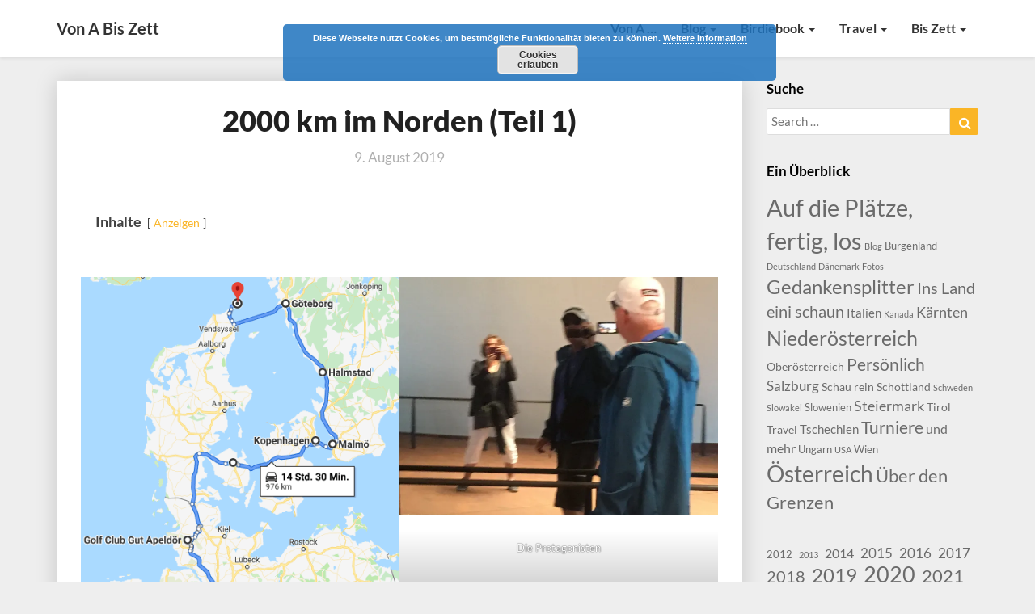

--- FILE ---
content_type: text/html; charset=UTF-8
request_url: https://www.monazett.com/2000-km-im-norden-teil-1/
body_size: 26259
content:
<!DOCTYPE html>
<html xmlns="http://www.w3.org/1999/xhtml" lang="de-AT">
<head>
  <meta charset="UTF-8" />
  <meta name="viewport" content="width=device-width" />
  <link rel="profile" href="http://gmpg.org/xfn/11" />
  <link rel="pingback" href="https://www.monazett.com/xmlrpc.php" />
  <meta name='robots' content='index, follow, max-image-preview:large, max-snippet:-1, max-video-preview:-1' />
	<style>img:is([sizes="auto" i], [sizes^="auto," i]) { contain-intrinsic-size: 3000px 1500px }</style>
	
	<!-- This site is optimized with the Yoast SEO plugin v26.5 - https://yoast.com/wordpress/plugins/seo/ -->
	<title>Reise in den Norden</title>
	<meta name="description" content="2000 km im Norden, von Hamburg über Dänemark nach Schweden, zurück nach Dänemark und wieder in Hamburg gelandet." />
	<link rel="canonical" href="https://www.monazett.com/2000-km-im-norden-teil-1/" />
	<meta property="og:locale" content="de_DE" />
	<meta property="og:type" content="article" />
	<meta property="og:title" content="Reise in den Norden" />
	<meta property="og:description" content="2000 km im Norden, von Hamburg über Dänemark nach Schweden, zurück nach Dänemark und wieder in Hamburg gelandet." />
	<meta property="og:url" content="https://www.monazett.com/2000-km-im-norden-teil-1/" />
	<meta property="og:site_name" content="Von A bis Zett" />
	<meta property="article:publisher" content="https://www.facebook.com/mona.zukrigl.leitsoni" />
	<meta property="article:author" content="https://www.facebook.com/mona.zukrigl.leitsoni" />
	<meta property="article:published_time" content="2019-08-09T12:54:08+00:00" />
	<meta property="article:modified_time" content="2022-08-01T19:57:50+00:00" />
	<meta property="og:image" content="https://www.monazett.com/wp-content/uploads/2019/08/2019-08-08_der_weg_in_den_norden_monazett_blog.png" />
	<meta property="og:image:width" content="448" />
	<meta property="og:image:height" content="463" />
	<meta property="og:image:type" content="image/png" />
	<meta name="author" content="Mona" />
	<meta name="twitter:card" content="summary_large_image" />
	<meta name="twitter:creator" content="@https://twitter.com/monazett" />
	<meta name="twitter:site" content="@monazett" />
	<meta name="twitter:label1" content="Verfasst von" />
	<meta name="twitter:data1" content="Mona" />
	<meta name="twitter:label2" content="Geschätzte Lesezeit" />
	<meta name="twitter:data2" content="24 Minuten" />
	<script type="application/ld+json" class="yoast-schema-graph">{"@context":"https://schema.org","@graph":[{"@type":"Article","@id":"https://www.monazett.com/2000-km-im-norden-teil-1/#article","isPartOf":{"@id":"https://www.monazett.com/2000-km-im-norden-teil-1/"},"author":{"name":"Mona","@id":"https://www.monazett.com/#/schema/person/4676b118311633673dd0fd3dc0593910"},"headline":"2000 km im Norden (Teil 1)","datePublished":"2019-08-09T12:54:08+00:00","dateModified":"2022-08-01T19:57:50+00:00","mainEntityOfPage":{"@id":"https://www.monazett.com/2000-km-im-norden-teil-1/"},"wordCount":2126,"commentCount":0,"publisher":{"@id":"https://www.monazett.com/#/schema/person/4676b118311633673dd0fd3dc0593910"},"image":{"@id":"https://www.monazett.com/2000-km-im-norden-teil-1/#primaryimage"},"thumbnailUrl":"https://i0.wp.com/www.monazett.com/wp-content/uploads/2019/08/2019-08-08_der_weg_in_den_norden_monazett_blog.png?fit=448%2C463&ssl=1","keywords":["2019"],"articleSection":["Ins Land eini schaun"],"inLanguage":"de-AT","potentialAction":[{"@type":"CommentAction","name":"Comment","target":["https://www.monazett.com/2000-km-im-norden-teil-1/#respond"]}]},{"@type":"WebPage","@id":"https://www.monazett.com/2000-km-im-norden-teil-1/","url":"https://www.monazett.com/2000-km-im-norden-teil-1/","name":"Reise in den Norden","isPartOf":{"@id":"https://www.monazett.com/#website"},"primaryImageOfPage":{"@id":"https://www.monazett.com/2000-km-im-norden-teil-1/#primaryimage"},"image":{"@id":"https://www.monazett.com/2000-km-im-norden-teil-1/#primaryimage"},"thumbnailUrl":"https://i0.wp.com/www.monazett.com/wp-content/uploads/2019/08/2019-08-08_der_weg_in_den_norden_monazett_blog.png?fit=448%2C463&ssl=1","datePublished":"2019-08-09T12:54:08+00:00","dateModified":"2022-08-01T19:57:50+00:00","description":"2000 km im Norden, von Hamburg über Dänemark nach Schweden, zurück nach Dänemark und wieder in Hamburg gelandet.","breadcrumb":{"@id":"https://www.monazett.com/2000-km-im-norden-teil-1/#breadcrumb"},"inLanguage":"de-AT","potentialAction":[{"@type":"ReadAction","target":["https://www.monazett.com/2000-km-im-norden-teil-1/"]}]},{"@type":"ImageObject","inLanguage":"de-AT","@id":"https://www.monazett.com/2000-km-im-norden-teil-1/#primaryimage","url":"https://i0.wp.com/www.monazett.com/wp-content/uploads/2019/08/2019-08-08_der_weg_in_den_norden_monazett_blog.png?fit=448%2C463&ssl=1","contentUrl":"https://i0.wp.com/www.monazett.com/wp-content/uploads/2019/08/2019-08-08_der_weg_in_den_norden_monazett_blog.png?fit=448%2C463&ssl=1","width":448,"height":463,"caption":"Der Weg in den Norden"},{"@type":"BreadcrumbList","@id":"https://www.monazett.com/2000-km-im-norden-teil-1/#breadcrumb","itemListElement":[{"@type":"ListItem","position":1,"name":"Home","item":"https://www.monazett.com/"},{"@type":"ListItem","position":2,"name":"2000 km im Norden (Teil 1)"}]},{"@type":"WebSite","@id":"https://www.monazett.com/#website","url":"https://www.monazett.com/","name":"Von A bis Zett","description":"Monas persönliches Birdiebook und Reiseberichte","publisher":{"@id":"https://www.monazett.com/#/schema/person/4676b118311633673dd0fd3dc0593910"},"potentialAction":[{"@type":"SearchAction","target":{"@type":"EntryPoint","urlTemplate":"https://www.monazett.com/?s={search_term_string}"},"query-input":{"@type":"PropertyValueSpecification","valueRequired":true,"valueName":"search_term_string"}}],"inLanguage":"de-AT"},{"@type":["Person","Organization"],"@id":"https://www.monazett.com/#/schema/person/4676b118311633673dd0fd3dc0593910","name":"Mona","image":{"@type":"ImageObject","inLanguage":"de-AT","@id":"https://www.monazett.com/#/schema/person/image/","url":"https://www.monazett.com/wp-content/uploads/2022/06/cropped-img_1540-e1655712446999.png","contentUrl":"https://www.monazett.com/wp-content/uploads/2022/06/cropped-img_1540-e1655712446999.png","width":250,"height":250,"caption":"Mona"},"logo":{"@id":"https://www.monazett.com/#/schema/person/image/"},"sameAs":["https://www.facebook.com/mona.zukrigl.leitsoni","https://www.instagram.com/mona_zett/","https://www.linkedin.com/in/mona-zukrigl-leitsoni-96788793/","https://x.com/https://twitter.com/monazett"],"url":"https://www.monazett.com/author/mona/"}]}</script>
	<!-- / Yoast SEO plugin. -->


<link rel='dns-prefetch' href='//stats.wp.com' />

<link rel='dns-prefetch' href='//widgets.wp.com' />
<link rel='dns-prefetch' href='//s0.wp.com' />
<link rel='dns-prefetch' href='//0.gravatar.com' />
<link rel='dns-prefetch' href='//1.gravatar.com' />
<link rel='dns-prefetch' href='//2.gravatar.com' />
<link rel='preconnect' href='//i0.wp.com' />
<link rel='preconnect' href='//c0.wp.com' />
<link rel="alternate" type="application/rss+xml" title="Von A bis Zett &raquo; Feed" href="https://www.monazett.com/feed/" />
<link rel="alternate" type="application/rss+xml" title="Von A bis Zett &raquo; Kommentar-Feed" href="https://www.monazett.com/comments/feed/" />
<link rel="alternate" type="application/rss+xml" title="Von A bis Zett &raquo; 2000 km im Norden (Teil 1) Kommentar-Feed" href="https://www.monazett.com/2000-km-im-norden-teil-1/feed/" />
		<style>
			.lazyload,
			.lazyloading {
				max-width: 100%;
			}
		</style>
		<link rel='stylesheet' id='jetpack_related-posts-css' href='https://c0.wp.com/p/jetpack/15.3.1/modules/related-posts/related-posts.css' type='text/css' media='all' />
<link rel='stylesheet' id='wp-block-library-css' href='https://c0.wp.com/c/6.7.4/wp-includes/css/dist/block-library/style.min.css' type='text/css' media='all' />
<link rel='stylesheet' id='mediaelement-css' href='https://c0.wp.com/c/6.7.4/wp-includes/js/mediaelement/mediaelementplayer-legacy.min.css' type='text/css' media='all' />
<link rel='stylesheet' id='wp-mediaelement-css' href='https://c0.wp.com/c/6.7.4/wp-includes/js/mediaelement/wp-mediaelement.min.css' type='text/css' media='all' />
<style id='jetpack-sharing-buttons-style-inline-css' type='text/css'>
.jetpack-sharing-buttons__services-list{display:flex;flex-direction:row;flex-wrap:wrap;gap:0;list-style-type:none;margin:5px;padding:0}.jetpack-sharing-buttons__services-list.has-small-icon-size{font-size:12px}.jetpack-sharing-buttons__services-list.has-normal-icon-size{font-size:16px}.jetpack-sharing-buttons__services-list.has-large-icon-size{font-size:24px}.jetpack-sharing-buttons__services-list.has-huge-icon-size{font-size:36px}@media print{.jetpack-sharing-buttons__services-list{display:none!important}}.editor-styles-wrapper .wp-block-jetpack-sharing-buttons{gap:0;padding-inline-start:0}ul.jetpack-sharing-buttons__services-list.has-background{padding:1.25em 2.375em}
</style>
<style id='classic-theme-styles-inline-css' type='text/css'>
/*! This file is auto-generated */
.wp-block-button__link{color:#fff;background-color:#32373c;border-radius:9999px;box-shadow:none;text-decoration:none;padding:calc(.667em + 2px) calc(1.333em + 2px);font-size:1.125em}.wp-block-file__button{background:#32373c;color:#fff;text-decoration:none}
</style>
<style id='global-styles-inline-css' type='text/css'>
:root{--wp--preset--aspect-ratio--square: 1;--wp--preset--aspect-ratio--4-3: 4/3;--wp--preset--aspect-ratio--3-4: 3/4;--wp--preset--aspect-ratio--3-2: 3/2;--wp--preset--aspect-ratio--2-3: 2/3;--wp--preset--aspect-ratio--16-9: 16/9;--wp--preset--aspect-ratio--9-16: 9/16;--wp--preset--color--black: #000000;--wp--preset--color--cyan-bluish-gray: #abb8c3;--wp--preset--color--white: #ffffff;--wp--preset--color--pale-pink: #f78da7;--wp--preset--color--vivid-red: #cf2e2e;--wp--preset--color--luminous-vivid-orange: #ff6900;--wp--preset--color--luminous-vivid-amber: #fcb900;--wp--preset--color--light-green-cyan: #7bdcb5;--wp--preset--color--vivid-green-cyan: #00d084;--wp--preset--color--pale-cyan-blue: #8ed1fc;--wp--preset--color--vivid-cyan-blue: #0693e3;--wp--preset--color--vivid-purple: #9b51e0;--wp--preset--gradient--vivid-cyan-blue-to-vivid-purple: linear-gradient(135deg,rgba(6,147,227,1) 0%,rgb(155,81,224) 100%);--wp--preset--gradient--light-green-cyan-to-vivid-green-cyan: linear-gradient(135deg,rgb(122,220,180) 0%,rgb(0,208,130) 100%);--wp--preset--gradient--luminous-vivid-amber-to-luminous-vivid-orange: linear-gradient(135deg,rgba(252,185,0,1) 0%,rgba(255,105,0,1) 100%);--wp--preset--gradient--luminous-vivid-orange-to-vivid-red: linear-gradient(135deg,rgba(255,105,0,1) 0%,rgb(207,46,46) 100%);--wp--preset--gradient--very-light-gray-to-cyan-bluish-gray: linear-gradient(135deg,rgb(238,238,238) 0%,rgb(169,184,195) 100%);--wp--preset--gradient--cool-to-warm-spectrum: linear-gradient(135deg,rgb(74,234,220) 0%,rgb(151,120,209) 20%,rgb(207,42,186) 40%,rgb(238,44,130) 60%,rgb(251,105,98) 80%,rgb(254,248,76) 100%);--wp--preset--gradient--blush-light-purple: linear-gradient(135deg,rgb(255,206,236) 0%,rgb(152,150,240) 100%);--wp--preset--gradient--blush-bordeaux: linear-gradient(135deg,rgb(254,205,165) 0%,rgb(254,45,45) 50%,rgb(107,0,62) 100%);--wp--preset--gradient--luminous-dusk: linear-gradient(135deg,rgb(255,203,112) 0%,rgb(199,81,192) 50%,rgb(65,88,208) 100%);--wp--preset--gradient--pale-ocean: linear-gradient(135deg,rgb(255,245,203) 0%,rgb(182,227,212) 50%,rgb(51,167,181) 100%);--wp--preset--gradient--electric-grass: linear-gradient(135deg,rgb(202,248,128) 0%,rgb(113,206,126) 100%);--wp--preset--gradient--midnight: linear-gradient(135deg,rgb(2,3,129) 0%,rgb(40,116,252) 100%);--wp--preset--font-size--small: 13px;--wp--preset--font-size--medium: 20px;--wp--preset--font-size--large: 36px;--wp--preset--font-size--x-large: 42px;--wp--preset--spacing--20: 0.44rem;--wp--preset--spacing--30: 0.67rem;--wp--preset--spacing--40: 1rem;--wp--preset--spacing--50: 1.5rem;--wp--preset--spacing--60: 2.25rem;--wp--preset--spacing--70: 3.38rem;--wp--preset--spacing--80: 5.06rem;--wp--preset--shadow--natural: 6px 6px 9px rgba(0, 0, 0, 0.2);--wp--preset--shadow--deep: 12px 12px 50px rgba(0, 0, 0, 0.4);--wp--preset--shadow--sharp: 6px 6px 0px rgba(0, 0, 0, 0.2);--wp--preset--shadow--outlined: 6px 6px 0px -3px rgba(255, 255, 255, 1), 6px 6px rgba(0, 0, 0, 1);--wp--preset--shadow--crisp: 6px 6px 0px rgba(0, 0, 0, 1);}:where(.is-layout-flex){gap: 0.5em;}:where(.is-layout-grid){gap: 0.5em;}body .is-layout-flex{display: flex;}.is-layout-flex{flex-wrap: wrap;align-items: center;}.is-layout-flex > :is(*, div){margin: 0;}body .is-layout-grid{display: grid;}.is-layout-grid > :is(*, div){margin: 0;}:where(.wp-block-columns.is-layout-flex){gap: 2em;}:where(.wp-block-columns.is-layout-grid){gap: 2em;}:where(.wp-block-post-template.is-layout-flex){gap: 1.25em;}:where(.wp-block-post-template.is-layout-grid){gap: 1.25em;}.has-black-color{color: var(--wp--preset--color--black) !important;}.has-cyan-bluish-gray-color{color: var(--wp--preset--color--cyan-bluish-gray) !important;}.has-white-color{color: var(--wp--preset--color--white) !important;}.has-pale-pink-color{color: var(--wp--preset--color--pale-pink) !important;}.has-vivid-red-color{color: var(--wp--preset--color--vivid-red) !important;}.has-luminous-vivid-orange-color{color: var(--wp--preset--color--luminous-vivid-orange) !important;}.has-luminous-vivid-amber-color{color: var(--wp--preset--color--luminous-vivid-amber) !important;}.has-light-green-cyan-color{color: var(--wp--preset--color--light-green-cyan) !important;}.has-vivid-green-cyan-color{color: var(--wp--preset--color--vivid-green-cyan) !important;}.has-pale-cyan-blue-color{color: var(--wp--preset--color--pale-cyan-blue) !important;}.has-vivid-cyan-blue-color{color: var(--wp--preset--color--vivid-cyan-blue) !important;}.has-vivid-purple-color{color: var(--wp--preset--color--vivid-purple) !important;}.has-black-background-color{background-color: var(--wp--preset--color--black) !important;}.has-cyan-bluish-gray-background-color{background-color: var(--wp--preset--color--cyan-bluish-gray) !important;}.has-white-background-color{background-color: var(--wp--preset--color--white) !important;}.has-pale-pink-background-color{background-color: var(--wp--preset--color--pale-pink) !important;}.has-vivid-red-background-color{background-color: var(--wp--preset--color--vivid-red) !important;}.has-luminous-vivid-orange-background-color{background-color: var(--wp--preset--color--luminous-vivid-orange) !important;}.has-luminous-vivid-amber-background-color{background-color: var(--wp--preset--color--luminous-vivid-amber) !important;}.has-light-green-cyan-background-color{background-color: var(--wp--preset--color--light-green-cyan) !important;}.has-vivid-green-cyan-background-color{background-color: var(--wp--preset--color--vivid-green-cyan) !important;}.has-pale-cyan-blue-background-color{background-color: var(--wp--preset--color--pale-cyan-blue) !important;}.has-vivid-cyan-blue-background-color{background-color: var(--wp--preset--color--vivid-cyan-blue) !important;}.has-vivid-purple-background-color{background-color: var(--wp--preset--color--vivid-purple) !important;}.has-black-border-color{border-color: var(--wp--preset--color--black) !important;}.has-cyan-bluish-gray-border-color{border-color: var(--wp--preset--color--cyan-bluish-gray) !important;}.has-white-border-color{border-color: var(--wp--preset--color--white) !important;}.has-pale-pink-border-color{border-color: var(--wp--preset--color--pale-pink) !important;}.has-vivid-red-border-color{border-color: var(--wp--preset--color--vivid-red) !important;}.has-luminous-vivid-orange-border-color{border-color: var(--wp--preset--color--luminous-vivid-orange) !important;}.has-luminous-vivid-amber-border-color{border-color: var(--wp--preset--color--luminous-vivid-amber) !important;}.has-light-green-cyan-border-color{border-color: var(--wp--preset--color--light-green-cyan) !important;}.has-vivid-green-cyan-border-color{border-color: var(--wp--preset--color--vivid-green-cyan) !important;}.has-pale-cyan-blue-border-color{border-color: var(--wp--preset--color--pale-cyan-blue) !important;}.has-vivid-cyan-blue-border-color{border-color: var(--wp--preset--color--vivid-cyan-blue) !important;}.has-vivid-purple-border-color{border-color: var(--wp--preset--color--vivid-purple) !important;}.has-vivid-cyan-blue-to-vivid-purple-gradient-background{background: var(--wp--preset--gradient--vivid-cyan-blue-to-vivid-purple) !important;}.has-light-green-cyan-to-vivid-green-cyan-gradient-background{background: var(--wp--preset--gradient--light-green-cyan-to-vivid-green-cyan) !important;}.has-luminous-vivid-amber-to-luminous-vivid-orange-gradient-background{background: var(--wp--preset--gradient--luminous-vivid-amber-to-luminous-vivid-orange) !important;}.has-luminous-vivid-orange-to-vivid-red-gradient-background{background: var(--wp--preset--gradient--luminous-vivid-orange-to-vivid-red) !important;}.has-very-light-gray-to-cyan-bluish-gray-gradient-background{background: var(--wp--preset--gradient--very-light-gray-to-cyan-bluish-gray) !important;}.has-cool-to-warm-spectrum-gradient-background{background: var(--wp--preset--gradient--cool-to-warm-spectrum) !important;}.has-blush-light-purple-gradient-background{background: var(--wp--preset--gradient--blush-light-purple) !important;}.has-blush-bordeaux-gradient-background{background: var(--wp--preset--gradient--blush-bordeaux) !important;}.has-luminous-dusk-gradient-background{background: var(--wp--preset--gradient--luminous-dusk) !important;}.has-pale-ocean-gradient-background{background: var(--wp--preset--gradient--pale-ocean) !important;}.has-electric-grass-gradient-background{background: var(--wp--preset--gradient--electric-grass) !important;}.has-midnight-gradient-background{background: var(--wp--preset--gradient--midnight) !important;}.has-small-font-size{font-size: var(--wp--preset--font-size--small) !important;}.has-medium-font-size{font-size: var(--wp--preset--font-size--medium) !important;}.has-large-font-size{font-size: var(--wp--preset--font-size--large) !important;}.has-x-large-font-size{font-size: var(--wp--preset--font-size--x-large) !important;}
:where(.wp-block-post-template.is-layout-flex){gap: 1.25em;}:where(.wp-block-post-template.is-layout-grid){gap: 1.25em;}
:where(.wp-block-columns.is-layout-flex){gap: 2em;}:where(.wp-block-columns.is-layout-grid){gap: 2em;}
:root :where(.wp-block-pullquote){font-size: 1.5em;line-height: 1.6;}
</style>
<link rel='stylesheet' id='bootstrap-css' href='https://www.monazett.com/wp-content/themes/journalistic/css/bootstrap.css?ver=6.7.4' type='text/css' media='all' />
<link rel='stylesheet' id='journalistic-style-css' href='https://www.monazett.com/wp-content/themes/journalistic/style.css?ver=6.7.4' type='text/css' media='all' />
<style id='journalistic-style-inline-css' type='text/css'>
	/* Color Scheme */

	/* Accent Color */

	a:active,
	a:hover,
	a:focus {
		color: #fab526;
	}

	.navbar-default .navbar-nav > li > a:hover, .navbar-default .navbar-nav > li > a:focus {
		color: #fab526;
	}

	.navbar-default .navbar-toggle:hover, .navbar-default .navbar-toggle:focus {
		background-color: #fab526;
		background: #fab526;
		border-color:#fab526;
	}

	.navbar-default .navbar-nav > .active > a, .navbar-default .navbar-nav > .active > a:hover, .navbar-default .navbar-nav > .active > a:focus {
		color: #fab526 !important;			
	}

	.dropdown-menu > .active > a, .dropdown-menu > .active > a:hover, .dropdown-menu > .active > a:focus {	    
		background-color: #fab526 !important;
		color:#fff !important;
	}
	.btn, .btn-default:visited, .btn-default:active:hover, .btn-default.active:hover, .btn-default:active:focus, .btn-default.active:focus, .btn-default:active.focus, .btn-default.active.focus {
		background: #fab526;
	}

	.navbar-default .navbar-nav > .open > a, .navbar-default .navbar-nav > .open > a:hover, .navbar-default .navbar-nav > .open > a:focus {
		color: #fab526;
	}
	.cat-links a, .tags-links a {
		color: #fab526;
	}
	.navbar-default .navbar-nav > li > .dropdown-menu > li > a:hover,
	.navbar-default .navbar-nav > li > .dropdown-menu > li > a:focus {
		color: #fff;
		background-color: #fab526;
	}
	h5.entry-date a:hover {
		color: #fab526;
	}

	 #respond input#submit {
	background-color: #fab526;
	background: #fab526;
}


button:hover, button, button:active, button:focus {
	border: 1px solid #fab526;
	background-color:#fab526;
	background:#fab526;
}
.dropdown-menu .current-menu-item.current_page_item a, .dropdown-menu .current-menu-item.current_page_item a:hover, .dropdown-menu .current-menu-item.current_page_item a:active, .dropdown-menu .current-menu-item.current_page_item a:focus {
	background: #fab526 !important;
	color:#fff !important
}
@media (max-width: 767px) {
	.navbar-default .navbar-nav .open .dropdown-menu > li > a:hover {
		background-color: #fab526;
		color: #fff;
	}
}
blockquote {
	border-left: 5px solid #fab526;
}
.sticky-post{
	background: #fab526;
	color:white;
}

.entry-title a:hover,
.entry-title a:focus{
	color: #fab526;
}

.entry-header .entry-meta::after{
	background: #fab526;
}

.readmore-btn, .readmore-btn:visited, .readmore-btn:active, .readmore-btn:hover, .readmore-btn:focus {
	color: #fab526;
}

.post-password-form input[type="submit"], .post-password-form input[type="submit"]:hover, .post-password-form input[type="submit"]:focus, .post-password-form input[type="submit"]:active {
	background-color: #fab526;

}

.fa {
	color: #fab526;
}

.btn-default{
	border-bottom: 1px solid #fab526;
}

.btn-default:hover, .btn-default:focus{
	border-bottom: 1px solid #fab526;
	background-color: #fab526;
}

.nav-previous:hover, .nav-next:hover{
	border: 1px solid #fab526;
	background-color: #fab526;
}

.next-post a:hover,.prev-post a:hover{
	color: #fab526;
}

.posts-navigation .next-post a:hover .fa, .posts-navigation .prev-post a:hover .fa,
.image-attachment .entry-meta a, a, a:visited, .next-post a:visited, .prev-post a:visited, .next-post a, .prev-post a {
	color: #fab526;
}
.site-info a {
    color: #b7b7b7;
}
button:active,
button:focus,
html input[type=button]:active,
html input[type=button]:focus,
input[type=reset]:active,
input[type=reset]:focus,
input[type=submit]:active,
input[type=submit]:focus { 
	background: #fab526;
}

.cattegories a, .tags-links a {
	background: #fab526;
	color: #fff;
}

	#secondary .widget a:hover,
	#secondary .widget a:focus{
color: #fab526;
}

	#secondary .widget_calendar tbody a {
background-color: #fab526;
color: #fff;
padding: 0.2em;
}

	#secondary .widget_calendar tbody a:hover{
background-color: #fab526;
color: #fff;
padding: 0.2em;
}	
.footer-widgets a {
	color:rgba(255, 255, 255, .5);
}

</style>
<link rel='stylesheet' id='font-awesome-css' href='https://www.monazett.com/wp-content/themes/journalistic/font-awesome/css/font-awesome.min.css?ver=6.7.4' type='text/css' media='all' />
<link rel='stylesheet' id='journalisticgooglefonts-css' href='//www.monazett.com/wp-content/uploads/omgf/journalisticgooglefonts/journalisticgooglefonts.css?ver=1665921438' type='text/css' media='all' />
<link rel='stylesheet' id='jetpack_likes-css' href='https://c0.wp.com/p/jetpack/15.3.1/modules/likes/style.css' type='text/css' media='all' />
<script type="text/javascript" id="jetpack_related-posts-js-extra">
/* <![CDATA[ */
var related_posts_js_options = {"post_heading":"h4"};
/* ]]> */
</script>
<script type="text/javascript" src="https://c0.wp.com/p/jetpack/15.3.1/_inc/build/related-posts/related-posts.min.js" id="jetpack_related-posts-js"></script>
<script type="text/javascript" id="wpgmza_data-js-extra">
/* <![CDATA[ */
var wpgmza_google_api_status = {"message":"Enqueued","code":"ENQUEUED"};
/* ]]> */
</script>
<script type="text/javascript" src="https://www.monazett.com/wp-content/plugins/wp-google-maps/wpgmza_data.js?ver=6.7.4" id="wpgmza_data-js"></script>
<script type="text/javascript" src="https://c0.wp.com/c/6.7.4/wp-includes/js/jquery/jquery.min.js" id="jquery-core-js"></script>
<script type="text/javascript" src="https://c0.wp.com/c/6.7.4/wp-includes/js/jquery/jquery-migrate.min.js" id="jquery-migrate-js"></script>
<!--[if lt IE 9]>
<script type="text/javascript" src="https://www.monazett.com/wp-content/themes/journalistic/js/html5shiv.js?ver=3.7.3" id="html5shiv-js"></script>
<![endif]-->
<link rel="https://api.w.org/" href="https://www.monazett.com/wp-json/" /><link rel="alternate" title="JSON" type="application/json" href="https://www.monazett.com/wp-json/wp/v2/posts/700" /><link rel="alternate" title="oEmbed (JSON)" type="application/json+oembed" href="https://www.monazett.com/wp-json/oembed/1.0/embed?url=https%3A%2F%2Fwww.monazett.com%2F2000-km-im-norden-teil-1%2F" />
<link rel="alternate" title="oEmbed (XML)" type="text/xml+oembed" href="https://www.monazett.com/wp-json/oembed/1.0/embed?url=https%3A%2F%2Fwww.monazett.com%2F2000-km-im-norden-teil-1%2F&#038;format=xml" />
	<style>img#wpstats{display:none}</style>
				<script>
			document.documentElement.className = document.documentElement.className.replace('no-js', 'js');
		</script>
				<style>
			.no-js img.lazyload {
				display: none;
			}

			figure.wp-block-image img.lazyloading {
				min-width: 150px;
			}

			.lazyload,
			.lazyloading {
				--smush-placeholder-width: 100px;
				--smush-placeholder-aspect-ratio: 1/1;
				width: var(--smush-image-width, var(--smush-placeholder-width)) !important;
				aspect-ratio: var(--smush-image-aspect-ratio, var(--smush-placeholder-aspect-ratio)) !important;
			}

						.lazyload, .lazyloading {
				opacity: 0;
			}

			.lazyloaded {
				opacity: 1;
				transition: opacity 400ms;
				transition-delay: 0ms;
			}

					</style>
		
	<style type="text/css">
	.site-header { background: ; }
	.footer-widgets h3 { color: ; }
	.site-footer { background: ; }
	.footer-widget-wrapper { background: ; }
	.row.site-info { color: ; }
	#secondary h3.widget-title, #secondary h4.widget-title { color: ; }
	#secondary .widget a, #secondary .widget #recentcomments a, #secondary .widget .rsswidget, #secondary .widget .widget-title .rsswidget, #secondary .widget a { color: ; }
	.navbar-default,.navbar-default li>.dropdown-menu, .navbar-default .navbar-nav .open .dropdown-menu > .active > a, .navbar-default .navbar-nav .open .dr { background-color: ; }
	.navbar-default .navbar-nav>li>a, .navbar-default li>.dropdown-menu>li>a { color: ; }
	.navbar-default .navbar-brand, .navbar-default .navbar-brand:hover, .navbar-default .navbar-brand:focus { color: ; }
	h1.entry-title, .entry-header .entry-title a, #main h1, #main h2, #main h3, #main h4, #main h5, #main h6, .comments-title, .comment-reply-title, .comment-content h1, .comment-content h2, .comment-content h3, .comment-content h4, .comment-content h5, .comment-author.vcard, .comment-content h6, .next-prev-text, #main th, .comment th { color: ; }
	.entry-content, .entry-summary, dd, .comment td, #main ul, #main ol, #main li, .comment li, .comment ul, .comment ol, .comment address, #main address, #main td, dt, .post-feed-wrapper p, .comment p, .comment-form-comment label { color: ; }
	h5.entry-date, h5.entry-date a, #main h5.entry-date, .comment-metadata time { color: ; }
	.top-widgets { background: ; }
	.top-widgets h3 { color: ; }
	.top-widgets, .top-widgets p { color: ; }
	.bottom-widgets { background: ; }
	.bottom-widgets h3 { color: ; }
	.frontpage-site-title { color: ; }
	.frontpage-site-description { color: #ffffff; }
	.bottom-widgets, .bottom-widgets p { color: ; }
	.footer-widgets, .footer-widgets p { color: ; }
	.home .lh-nav-bg-transform .navbar-nav>li>a { color: ; }
	.home .lh-nav-bg-transform.navbar-default .navbar-brand { color: ; }
	#secondary, #secondary p, #secondary ul, #secondary li, #secondary .widget table caption, #secondary td, #secondary th { color: ; }
	#main .post-content, #main, .comments-area, .post-comments, .single-post-content, .post-comments .comments-area, .page .nav-links, .single-post .nav-links , .nav-next, .nav-previous, .next-post, .prev-post { background: ; }
	.footer-widgets a, .footer-widget-wrapper a, .footer-widgets a:visited, .footer-widgets a:hover, .footer-widgets a:active, .footer-widgets a:focus{ color: ; }
	span.frontpage-site-description:before{ background: #ffffff; }
	.header-social-media-link .fa{ color: #ffffff; }
	a.header-social-media-link{ border-color: #ffffff; }
	.site-header { padding-top: px; }
	.site-header { padding-bottom: px; }
	@media (min-width:767px){	
		.lh-nav-bg-transform.navbar-default .navbar-brand {color: ; }
	}
	@media (max-width:767px){			
		.lh-nav-bg-transform button.navbar-toggle, .navbar-toggle, .navbar-default .navbar-toggle:hover, .navbar-default .navbar-toggle:focus { background-color: ; }
		.home .lh-nav-bg-transform, .navbar-default .navbar-toggle .icon-bar, .navbar-default .navbar-toggle:focus .icon-bar, .navbar-default .navbar-toggle:hover .icon-bar { background-color:  !important; }
		.navbar-default .navbar-nav .open .dropdown-menu>li>a, .home .lh-nav-bg-transform .navbar-nav>li>a {color: ; }
		.home .lh-nav-bg-transform.navbar-default .navbar-brand { color: ; }
	}
	</style>
		<style type="text/css" id="journalistic-header-css">
					.site-header {
					background: url(https://www.monazett.com/wp-content/uploads/2021/01/cropped-2020-09-22_golf_bad_gastein_monazett_blog.jpg) no-repeat scroll top;
											background-size: cover;
						background-position:top;
									}

				@media (min-width: 768px) and (max-width: 1024px){
					.site-header {
													background-size: cover;
							background-position:top;
										
					}
				}

				@media (max-width: 767px) {
					.site-header {
													background-size: cover;
							background-position:top;
										
					}
				}
				@media (max-width: 359px) {
					.site-header {
													background-size: cover;
							background-position:top;
												
					}
					
				}
				.site-header{
					-webkit-box-shadow: 0px 0px 2px 1px rgba(182,182,182,0.3);
			    	-moz-box-shadow: 0px 0px 2px 1px rgba(182,182,182,0.3);
			    	-o-box-shadow: 0px 0px 2px 1px rgba(182,182,182,0.3);
			    	box-shadow: 0px 0px 2px 1px rgba(182,182,182,0.3);
				}
  
		.site-title,
		.site-description {
			color: #fff;
		}
		.site-title::after{
			background: #fff;
			content:"";       
		}
	
	</style>
	<link rel="icon" href="https://i0.wp.com/www.monazett.com/wp-content/uploads/2022/06/img_1540-e1655712446999.png?fit=32%2C32&#038;ssl=1" sizes="32x32" />
<link rel="icon" href="https://i0.wp.com/www.monazett.com/wp-content/uploads/2022/06/img_1540-e1655712446999.png?fit=192%2C192&#038;ssl=1" sizes="192x192" />
<link rel="apple-touch-icon" href="https://i0.wp.com/www.monazett.com/wp-content/uploads/2022/06/img_1540-e1655712446999.png?fit=180%2C180&#038;ssl=1" />
<meta name="msapplication-TileImage" content="https://i0.wp.com/www.monazett.com/wp-content/uploads/2022/06/img_1540-e1655712446999.png?fit=250%2C250&#038;ssl=1" />
</head>

<body class="post-template-default single single-post postid-700 single-format-gallery">
  <div id="page" class="hfeed site">
    <header id="masthead"  role="banner">
      <nav class="navbar lh-nav-bg-transform navbar-default navbar-fixed-top navbar-left" role="navigation"> 
        <!-- Brand and toggle get grouped for better mobile display --> 
        <div class="container" id="navigation_menu">
          <div class="navbar-header"> 
                        <button type="button" class="navbar-toggle" data-toggle="collapse" data-target=".navbar-ex1-collapse"> 
              <span class="sr-only">Toggle Navigation</span> 
              <span class="icon-bar"></span> 
              <span class="icon-bar"></span> 
              <span class="icon-bar"></span> 
            </button> 
                        <a href="https://www.monazett.com/">
              <div class="navbar-brand">Von A bis Zett</div>            </a>
          </div> 
          <div class="collapse navbar-collapse navbar-ex1-collapse"><ul id="menu-hauptmenue" class="nav navbar-nav"><li id="menu-item-29" class="menu-item menu-item-type-post_type menu-item-object-page menu-item-home menu-item-29"><a title="Von A …" href="https://www.monazett.com/">Von A …</a></li>
<li id="menu-item-4771" class="menu-item menu-item-type-taxonomy menu-item-object-category menu-item-has-children menu-item-4771 dropdown"><a title="Blog" href="https://www.monazett.com/category/blog/" data-toggle="dropdown" class="dropdown-toggle">Blog <span class="caret"></span></a>
<ul role="menu" class=" dropdown-menu">
	<li id="menu-item-1602" class="menu-item menu-item-type-taxonomy menu-item-object-category menu-item-1602"><a title="Gedankensplitter" href="https://www.monazett.com/category/blog/gedankensplitter/">Gedankensplitter</a></li>
	<li id="menu-item-3731" class="menu-item menu-item-type-taxonomy menu-item-object-category menu-item-3731"><a title="Persönlich" href="https://www.monazett.com/category/blog/persoenlich/">Persönlich</a></li>
	<li id="menu-item-5065" class="menu-item menu-item-type-post_type menu-item-object-post menu-item-5065"><a title="Was mich als Bloggerin ausmacht" href="https://www.monazett.com/was-mich-als-bloggerin-ausmacht/">Was mich als Bloggerin ausmacht</a></li>
</ul>
</li>
<li id="menu-item-43" class="menu-item menu-item-type-post_type menu-item-object-page menu-item-has-children menu-item-43 dropdown"><a title="Birdiebook" href="https://www.monazett.com/birdiebook/" data-toggle="dropdown" class="dropdown-toggle">Birdiebook <span class="caret"></span></a>
<ul role="menu" class=" dropdown-menu">
	<li id="menu-item-2395" class="menu-item menu-item-type-post_type menu-item-object-page menu-item-2395"><a title="In Order of Appearance" href="https://www.monazett.com/in-order-of-appearance/">In Order of Appearance</a></li>
	<li id="menu-item-911" class="menu-item menu-item-type-post_type menu-item-object-page menu-item-911"><a title="Golfclubs" href="https://www.monazett.com/birdiebook/golfclubs/">Golfclubs</a></li>
	<li id="menu-item-748" class="menu-item menu-item-type-taxonomy menu-item-object-category menu-item-748"><a title="Auf die Plätze, fertig, los" href="https://www.monazett.com/category/auf-die-platze-fertig-los/">Auf die Plätze, fertig, los</a></li>
	<li id="menu-item-3733" class="menu-item menu-item-type-taxonomy menu-item-object-category menu-item-3733"><a title="Österreich" href="https://www.monazett.com/category/auf-die-platze-fertig-los/oesterreich/">Österreich</a></li>
	<li id="menu-item-3734" class="menu-item menu-item-type-taxonomy menu-item-object-category menu-item-3734"><a title="Über den Grenzen" href="https://www.monazett.com/category/auf-die-platze-fertig-los/ueber-den-grenzen/">Über den Grenzen</a></li>
	<li id="menu-item-61" class="menu-item menu-item-type-taxonomy menu-item-object-category menu-item-61"><a title="Turniere" href="https://www.monazett.com/category/auf-die-platze-fertig-los/turniere/">Turniere</a></li>
	<li id="menu-item-3829" class="menu-item menu-item-type-taxonomy menu-item-object-category menu-item-3829"><a title="und mehr" href="https://www.monazett.com/category/auf-die-platze-fertig-los/und-mehr/">und mehr</a></li>
</ul>
</li>
<li id="menu-item-42" class="menu-item menu-item-type-post_type menu-item-object-page menu-item-has-children menu-item-42 dropdown"><a title="Travel" href="https://www.monazett.com/travel/" data-toggle="dropdown" class="dropdown-toggle">Travel <span class="caret"></span></a>
<ul role="menu" class=" dropdown-menu">
	<li id="menu-item-60" class="menu-item menu-item-type-taxonomy menu-item-object-category current-post-ancestor current-menu-parent current-post-parent menu-item-60"><a title="Ins Land eini schaun" href="https://www.monazett.com/category/travel/ins-land-eini-schaun/">Ins Land eini schaun</a></li>
	<li id="menu-item-694" class="menu-item menu-item-type-taxonomy menu-item-object-category menu-item-694"><a title="Fotos" href="https://www.monazett.com/category/travel/fotos/">Fotos</a></li>
</ul>
</li>
<li id="menu-item-113" class="menu-item menu-item-type-post_type menu-item-object-page menu-item-has-children menu-item-113 dropdown"><a title="bis Zett" href="https://www.monazett.com/bis-zett/" data-toggle="dropdown" class="dropdown-toggle">bis Zett <span class="caret"></span></a>
<ul role="menu" class=" dropdown-menu">
	<li id="menu-item-30" class="menu-item menu-item-type-post_type menu-item-object-page menu-item-30"><a title="Über mich" href="https://www.monazett.com/uber-mich/">Über mich</a></li>
	<li id="menu-item-677" class="menu-item menu-item-type-post_type menu-item-object-page menu-item-privacy-policy menu-item-677"><a title="Datenschutz" href="https://www.monazett.com/datenschutzerklaerung/">Datenschutz</a></li>
	<li id="menu-item-899" class="menu-item menu-item-type-post_type menu-item-object-page menu-item-899"><a title="Impressum" href="https://www.monazett.com/impressum/">Impressum</a></li>
</ul>
</li>
</ul></div>
          </div><!--#container-->
        </nav>

          </header>    
  <div id="content" class="site-content">
    
	<div class="container">
        <div class="row">
			<div id="primary" class="col-md-9 content-area">
				<main id="main" role="main">

				
					
<article id="post-700"  class="post-content post-700 post type-post status-publish format-gallery has-post-thumbnail hentry category-ins-land-eini-schaun tag-97 post_format-post-format-gallery">

	

	<header class="entry-header">	

		<span class="screen-reader-text">2000 km im Norden (Teil 1)</span>



	<h1 class="entry-title">2000 km im Norden (Teil 1)</h1>

	<div class="entry-meta">
		<h5 class="entry-date"><time class="entry-date" datetime="2019-08-09T14:54:08+02:00" pubdate>9. August 2019 </time></h5>
	</div><!-- .entry-meta -->
</header><!-- .entry-header -->

<div class="entry-content">
	<div class="lwptoc lwptoc-autoWidth lwptoc-baseItems lwptoc-inherit" data-smooth-scroll="1" data-smooth-scroll-offset="24"><div class="lwptoc_i">    <div class="lwptoc_header">
        <b class="lwptoc_title">Inhalte</b>                    <span class="lwptoc_toggle">
                <a href="#" class="lwptoc_toggle_label" data-label="Verbergen">Anzeigen</a>            </span>
            </div>
<div class="lwptoc_items" style="display:none;">
    <div class="lwptoc_itemWrap"><div class="lwptoc_item">    <a href="#Auf-nach-Kopenhagen">
                    <span class="lwptoc_item_number">1.</span>
                <span class="lwptoc_item_label">Auf nach Kopenhagen</span>
    </a>
    </div><div class="lwptoc_item">    <a href="#Ein-Paradies-fur-Radfahrer">
                    <span class="lwptoc_item_number">2.</span>
                <span class="lwptoc_item_label">Ein Paradies für Radfahrer</span>
    </a>
    </div><div class="lwptoc_item">    <a href="#Unter-mancher-Brucken-musst-Dich-ducken">
                    <span class="lwptoc_item_number">3.</span>
                <span class="lwptoc_item_label">„Unter mancher Brucken, musst Dich ducken“</span>
    </a>
    </div><div class="lwptoc_item">    <a href="#Abstecher-an-die-Westkuste-von-Schweden">
                    <span class="lwptoc_item_number">4.</span>
                <span class="lwptoc_item_label">Abstecher an die Westküste von Schweden</span>
    </a>
    </div><div class="lwptoc_item">    <a href="#Wo-Wasser-ist-ist-auch-ein-Schiff">
                    <span class="lwptoc_item_number">5.</span>
                <span class="lwptoc_item_label">Wo Wasser ist, ist auch ein Schiff</span>
    </a>
    </div><div class="lwptoc_item">    <a href="#Schifferl-fahren-macht-Spass">
                    <span class="lwptoc_item_number">6.</span>
                <span class="lwptoc_item_label">Schifferl fahren macht Spaß</span>
    </a>
    </div><div class="lwptoc_item">    <a href="#Ahnliche-Beitrage">
                    <span class="lwptoc_item_number">7.</span>
                <span class="lwptoc_item_label">Ähnliche Beiträge</span>
    </a>
    </div></div></div>
</div></div>
<figure class="wp-block-gallery has-nested-images columns-0 is-cropped wp-block-gallery-1 is-layout-flex wp-block-gallery-is-layout-flex">
<figure class="wp-block-image"><a href="https://i0.wp.com/www.monazett.com/wp-content/uploads/2019/08/2019-08-08_der_weg_in_den_norden_monazett_blog.png?ssl=1"><img data-recalc-dims="1" fetchpriority="high" decoding="async" width="448" height="463" data-id="935" src="https://i0.wp.com/www.monazett.com/wp-content/uploads/2019/08/2019-08-08_der_weg_in_den_norden_monazett_blog.png?resize=448%2C463&#038;ssl=1" alt="Der Weg in den Norden" class="wp-image-935" srcset="https://i0.wp.com/www.monazett.com/wp-content/uploads/2019/08/2019-08-08_der_weg_in_den_norden_monazett_blog.png?w=448&amp;ssl=1 448w, https://i0.wp.com/www.monazett.com/wp-content/uploads/2019/08/2019-08-08_der_weg_in_den_norden_monazett_blog.png?resize=290%2C300&amp;ssl=1 290w, https://i0.wp.com/www.monazett.com/wp-content/uploads/2019/08/2019-08-08_der_weg_in_den_norden_monazett_blog.png?resize=261%2C270&amp;ssl=1 261w" sizes="(max-width: 448px) 100vw, 448px"></a><figcaption>Der Weg in den Norden</figcaption></figure>



<figure class="wp-block-image"><a href="https://i0.wp.com/www.monazett.com/wp-content/uploads/2019/09/2019-08-07_hamburg_monazett_blog-20.jpg?ssl=1"><img decoding="async" width="1280" height="960" data-id="1047" data-src="https://i1.wp.com/www.monazett.com/wp-content/uploads/2019/09/2019-08-07_hamburg_monazett_blog-20.jpg?fit=640%2C480&amp;ssl=1" alt="2000 km im Norden (Teil 1)" class="wp-image-1047 lazyload" data-srcset="https://i0.wp.com/www.monazett.com/wp-content/uploads/2019/09/2019-08-07_hamburg_monazett_blog-20.jpg?w=1280&amp;ssl=1 1280w, https://i0.wp.com/www.monazett.com/wp-content/uploads/2019/09/2019-08-07_hamburg_monazett_blog-20.jpg?resize=300%2C225&amp;ssl=1 300w, https://i0.wp.com/www.monazett.com/wp-content/uploads/2019/09/2019-08-07_hamburg_monazett_blog-20.jpg?resize=768%2C576&amp;ssl=1 768w, https://i0.wp.com/www.monazett.com/wp-content/uploads/2019/09/2019-08-07_hamburg_monazett_blog-20.jpg?resize=1024%2C768&amp;ssl=1 1024w, https://i0.wp.com/www.monazett.com/wp-content/uploads/2019/09/2019-08-07_hamburg_monazett_blog-20.jpg?resize=360%2C270&amp;ssl=1 360w" data-sizes="(max-width: 640px) 100vw, 640px" src="[data-uri]" style="--smush-placeholder-width: 1280px; --smush-placeholder-aspect-ratio: 1280/960;"></a><figcaption>Die Protagonisten</figcaption></figure>
</figure>



<p>Die Reise begann um 4:00 h früh mit einer Taxifahrt zum Flughafen. Pünktlich in Hamburg angekommen, haben wir unseren Leihwagen abgeholt und los ging es durch den Samstagsverkehr Richtung Gut Apeldör. Dies war unsere erste Station und ist eine eigene Geschichte. Hier spielten wir Golf.</p>



<p>Das erste Ziel in Dänemark war Odense, die Geburtsstadt von Hans Christian Andersen. Odense liegt auf der Insel Fünen zwischen dem großen und dem kleinen Belt. Wie viele andere Kinder auch, habe ich Andersen-Märchen geliebt. Ob es nun die Prinzessin auf der Erbse ist, die kleine Seejungfer, des Kaisers neue Kleider oder das hässliche kleine Entlein, um nur einige zu nennen. </p>



<figure class="wp-block-gallery has-nested-images columns-5 is-cropped wp-block-gallery-2 is-layout-flex wp-block-gallery-is-layout-flex">
<figure class="wp-block-image size-large"><a href="https://i0.wp.com/www.monazett.com/wp-content/uploads/2019/08/2019-07-28_Odens.jpg?ssl=1"><img data-recalc-dims="1" decoding="async" width="640" height="960" data-id="1021" data-src="https://i0.wp.com/www.monazett.com/wp-content/uploads/2019/08/2019-07-28_Odens.jpg?resize=640%2C960&#038;ssl=1" alt="2000 km im Norden (Teil 1)" class="wp-image-1021 lazyload" data-srcset="https://i0.wp.com/www.monazett.com/wp-content/uploads/2019/08/2019-07-28_Odens.jpg?w=960&amp;ssl=1 960w, https://i0.wp.com/www.monazett.com/wp-content/uploads/2019/08/2019-07-28_Odens.jpg?resize=200%2C300&amp;ssl=1 200w, https://i0.wp.com/www.monazett.com/wp-content/uploads/2019/08/2019-07-28_Odens.jpg?resize=768%2C1152&amp;ssl=1 768w, https://i0.wp.com/www.monazett.com/wp-content/uploads/2019/08/2019-07-28_Odens.jpg?resize=683%2C1024&amp;ssl=1 683w, https://i0.wp.com/www.monazett.com/wp-content/uploads/2019/08/2019-07-28_Odens.jpg?resize=180%2C270&amp;ssl=1 180w" data-sizes="(max-width: 640px) 100vw, 640px" src="[data-uri]" style="--smush-placeholder-width: 640px; --smush-placeholder-aspect-ratio: 640/960;"></a></figure>



<figure class="wp-block-image size-large"><a href="https://i0.wp.com/www.monazett.com/wp-content/uploads/2019/08/2019-07-28_odense_fusspuren_monazett_blog.jpg?ssl=1"><img data-recalc-dims="1" decoding="async" width="640" height="595" data-id="1026" data-src="https://i0.wp.com/www.monazett.com/wp-content/uploads/2019/08/2019-07-28_odense_fusspuren_monazett_blog.jpg?resize=640%2C595&#038;ssl=1" alt="2000 km im Norden (Teil 1)" class="wp-image-1026 lazyload" data-srcset="https://i0.wp.com/www.monazett.com/wp-content/uploads/2019/08/2019-07-28_odense_fusspuren_monazett_blog.jpg?w=1280&amp;ssl=1 1280w, https://i0.wp.com/www.monazett.com/wp-content/uploads/2019/08/2019-07-28_odense_fusspuren_monazett_blog.jpg?resize=300%2C279&amp;ssl=1 300w, https://i0.wp.com/www.monazett.com/wp-content/uploads/2019/08/2019-07-28_odense_fusspuren_monazett_blog.jpg?resize=768%2C714&amp;ssl=1 768w, https://i0.wp.com/www.monazett.com/wp-content/uploads/2019/08/2019-07-28_odense_fusspuren_monazett_blog.jpg?resize=1024%2C952&amp;ssl=1 1024w, https://i0.wp.com/www.monazett.com/wp-content/uploads/2019/08/2019-07-28_odense_fusspuren_monazett_blog.jpg?resize=290%2C270&amp;ssl=1 290w" data-sizes="(max-width: 640px) 100vw, 640px" src="[data-uri]" style="--smush-placeholder-width: 640px; --smush-placeholder-aspect-ratio: 640/595;"></a></figure>



<figure class="wp-block-image size-large"><a href="https://i0.wp.com/www.monazett.com/wp-content/uploads/2019/08/2019-07-28_odense_andersen_monazett_blog.jpg?ssl=1"><img data-recalc-dims="1" decoding="async" width="640" height="480" data-id="1023" data-src="https://i0.wp.com/www.monazett.com/wp-content/uploads/2019/08/2019-07-28_odense_andersen_monazett_blog.jpg?resize=640%2C480&#038;ssl=1" alt="2000 km im Norden (Teil 1)" class="wp-image-1023 lazyload" data-srcset="https://i0.wp.com/www.monazett.com/wp-content/uploads/2019/08/2019-07-28_odense_andersen_monazett_blog.jpg?w=1280&amp;ssl=1 1280w, https://i0.wp.com/www.monazett.com/wp-content/uploads/2019/08/2019-07-28_odense_andersen_monazett_blog.jpg?resize=300%2C225&amp;ssl=1 300w, https://i0.wp.com/www.monazett.com/wp-content/uploads/2019/08/2019-07-28_odense_andersen_monazett_blog.jpg?resize=768%2C576&amp;ssl=1 768w, https://i0.wp.com/www.monazett.com/wp-content/uploads/2019/08/2019-07-28_odense_andersen_monazett_blog.jpg?resize=1024%2C768&amp;ssl=1 1024w, https://i0.wp.com/www.monazett.com/wp-content/uploads/2019/08/2019-07-28_odense_andersen_monazett_blog.jpg?resize=360%2C270&amp;ssl=1 360w" data-sizes="(max-width: 640px) 100vw, 640px" src="[data-uri]" style="--smush-placeholder-width: 640px; --smush-placeholder-aspect-ratio: 640/480;"></a></figure>



<figure class="wp-block-image size-large"><a href="https://i0.wp.com/www.monazett.com/wp-content/uploads/2019/08/2019-07-28_odense_andersen_museum_monazett_blog.jpg?ssl=1"><img data-recalc-dims="1" decoding="async" width="640" height="480" data-id="1024" data-src="https://i0.wp.com/www.monazett.com/wp-content/uploads/2019/08/2019-07-28_odense_andersen_museum_monazett_blog.jpg?resize=640%2C480&#038;ssl=1" alt="2000 km im Norden (Teil 1)" class="wp-image-1024 lazyload" data-srcset="https://i0.wp.com/www.monazett.com/wp-content/uploads/2019/08/2019-07-28_odense_andersen_museum_monazett_blog.jpg?w=1280&amp;ssl=1 1280w, https://i0.wp.com/www.monazett.com/wp-content/uploads/2019/08/2019-07-28_odense_andersen_museum_monazett_blog.jpg?resize=300%2C225&amp;ssl=1 300w, https://i0.wp.com/www.monazett.com/wp-content/uploads/2019/08/2019-07-28_odense_andersen_museum_monazett_blog.jpg?resize=768%2C576&amp;ssl=1 768w, https://i0.wp.com/www.monazett.com/wp-content/uploads/2019/08/2019-07-28_odense_andersen_museum_monazett_blog.jpg?resize=1024%2C768&amp;ssl=1 1024w, https://i0.wp.com/www.monazett.com/wp-content/uploads/2019/08/2019-07-28_odense_andersen_museum_monazett_blog.jpg?resize=360%2C270&amp;ssl=1 360w" data-sizes="(max-width: 640px) 100vw, 640px" src="[data-uri]" style="--smush-placeholder-width: 640px; --smush-placeholder-aspect-ratio: 640/480;"></a></figure>



<figure class="wp-block-image size-large"><a href="https://i0.wp.com/www.monazett.com/wp-content/uploads/2019/08/2019-07-28_odense_andersen_schild_monazett_blog.jpg?ssl=1"><img data-recalc-dims="1" decoding="async" width="640" height="795" data-id="1025" data-src="https://i0.wp.com/www.monazett.com/wp-content/uploads/2019/08/2019-07-28_odense_andersen_schild_monazett_blog.jpg?resize=640%2C795&#038;ssl=1" alt="2000 km im Norden (Teil 1)" class="wp-image-1025 lazyload" data-srcset="https://i0.wp.com/www.monazett.com/wp-content/uploads/2019/08/2019-07-28_odense_andersen_schild_monazett_blog.jpg?w=1031&amp;ssl=1 1031w, https://i0.wp.com/www.monazett.com/wp-content/uploads/2019/08/2019-07-28_odense_andersen_schild_monazett_blog.jpg?resize=242%2C300&amp;ssl=1 242w, https://i0.wp.com/www.monazett.com/wp-content/uploads/2019/08/2019-07-28_odense_andersen_schild_monazett_blog.jpg?resize=768%2C953&amp;ssl=1 768w, https://i0.wp.com/www.monazett.com/wp-content/uploads/2019/08/2019-07-28_odense_andersen_schild_monazett_blog.jpg?resize=825%2C1024&amp;ssl=1 825w, https://i0.wp.com/www.monazett.com/wp-content/uploads/2019/08/2019-07-28_odense_andersen_schild_monazett_blog.jpg?resize=217%2C270&amp;ssl=1 217w" data-sizes="(max-width: 640px) 100vw, 640px" src="[data-uri]" style="--smush-placeholder-width: 640px; --smush-placeholder-aspect-ratio: 640/795;"></a></figure>



<figure class="wp-block-image size-large"><a href="https://i0.wp.com/www.monazett.com/wp-content/uploads/2019/08/2019-07-28_odense_schloss_monazett_blog.jpg?ssl=1"><img data-recalc-dims="1" decoding="async" width="640" height="470" data-id="1031" data-src="https://i0.wp.com/www.monazett.com/wp-content/uploads/2019/08/2019-07-28_odense_schloss_monazett_blog.jpg?resize=640%2C470&#038;ssl=1" alt="2000 km im Norden (Teil 1)" class="wp-image-1031 lazyload" data-srcset="https://i0.wp.com/www.monazett.com/wp-content/uploads/2019/08/2019-07-28_odense_schloss_monazett_blog.jpg?w=1280&amp;ssl=1 1280w, https://i0.wp.com/www.monazett.com/wp-content/uploads/2019/08/2019-07-28_odense_schloss_monazett_blog.jpg?resize=300%2C220&amp;ssl=1 300w, https://i0.wp.com/www.monazett.com/wp-content/uploads/2019/08/2019-07-28_odense_schloss_monazett_blog.jpg?resize=768%2C563&amp;ssl=1 768w, https://i0.wp.com/www.monazett.com/wp-content/uploads/2019/08/2019-07-28_odense_schloss_monazett_blog.jpg?resize=1024%2C751&amp;ssl=1 1024w, https://i0.wp.com/www.monazett.com/wp-content/uploads/2019/08/2019-07-28_odense_schloss_monazett_blog.jpg?resize=368%2C270&amp;ssl=1 368w" data-sizes="(max-width: 640px) 100vw, 640px" src="[data-uri]" style="--smush-placeholder-width: 640px; --smush-placeholder-aspect-ratio: 640/470;"></a></figure>



<figure class="wp-block-image size-large"><a href="https://i0.wp.com/www.monazett.com/wp-content/uploads/2019/08/2019-07-28_odense_haus_monazett_blog.jpg?ssl=1"><img data-recalc-dims="1" decoding="async" width="640" height="853" data-id="1027" data-src="https://i0.wp.com/www.monazett.com/wp-content/uploads/2019/08/2019-07-28_odense_haus_monazett_blog.jpg?resize=640%2C853&#038;ssl=1" alt="2000 km im Norden (Teil 1)" class="wp-image-1027 lazyload" data-srcset="https://i0.wp.com/www.monazett.com/wp-content/uploads/2019/08/2019-07-28_odense_haus_monazett_blog.jpg?w=960&amp;ssl=1 960w, https://i0.wp.com/www.monazett.com/wp-content/uploads/2019/08/2019-07-28_odense_haus_monazett_blog.jpg?resize=225%2C300&amp;ssl=1 225w, https://i0.wp.com/www.monazett.com/wp-content/uploads/2019/08/2019-07-28_odense_haus_monazett_blog.jpg?resize=768%2C1024&amp;ssl=1 768w, https://i0.wp.com/www.monazett.com/wp-content/uploads/2019/08/2019-07-28_odense_haus_monazett_blog.jpg?resize=203%2C270&amp;ssl=1 203w" data-sizes="(max-width: 640px) 100vw, 640px" src="[data-uri]" style="--smush-placeholder-width: 640px; --smush-placeholder-aspect-ratio: 640/853;"></a></figure>



<figure class="wp-block-image size-large"><a href="https://i0.wp.com/www.monazett.com/wp-content/uploads/2019/08/2019-07-28_odense_rathaus_monazett_blog.jpg?ssl=1"><img data-recalc-dims="1" decoding="async" width="640" height="480" data-id="1030" data-src="https://i0.wp.com/www.monazett.com/wp-content/uploads/2019/08/2019-07-28_odense_rathaus_monazett_blog.jpg?resize=640%2C480&#038;ssl=1" alt="2000 km im Norden (Teil 1)" class="wp-image-1030 lazyload" data-srcset="https://i0.wp.com/www.monazett.com/wp-content/uploads/2019/08/2019-07-28_odense_rathaus_monazett_blog.jpg?w=1280&amp;ssl=1 1280w, https://i0.wp.com/www.monazett.com/wp-content/uploads/2019/08/2019-07-28_odense_rathaus_monazett_blog.jpg?resize=300%2C225&amp;ssl=1 300w, https://i0.wp.com/www.monazett.com/wp-content/uploads/2019/08/2019-07-28_odense_rathaus_monazett_blog.jpg?resize=768%2C576&amp;ssl=1 768w, https://i0.wp.com/www.monazett.com/wp-content/uploads/2019/08/2019-07-28_odense_rathaus_monazett_blog.jpg?resize=1024%2C768&amp;ssl=1 1024w, https://i0.wp.com/www.monazett.com/wp-content/uploads/2019/08/2019-07-28_odense_rathaus_monazett_blog.jpg?resize=360%2C270&amp;ssl=1 360w" data-sizes="(max-width: 640px) 100vw, 640px" src="[data-uri]" style="--smush-placeholder-width: 640px; --smush-placeholder-aspect-ratio: 640/480;"></a></figure>



<figure class="wp-block-image size-large"><a href="https://i0.wp.com/www.monazett.com/wp-content/uploads/2019/08/2019-07-28_odense_monazett_blog.jpg?ssl=1"><img data-recalc-dims="1" decoding="async" width="640" height="480" data-id="1028" data-src="https://i0.wp.com/www.monazett.com/wp-content/uploads/2019/08/2019-07-28_odense_monazett_blog.jpg?resize=640%2C480&#038;ssl=1" alt="2000 km im Norden (Teil 1)" class="wp-image-1028 lazyload" data-srcset="https://i0.wp.com/www.monazett.com/wp-content/uploads/2019/08/2019-07-28_odense_monazett_blog.jpg?w=1280&amp;ssl=1 1280w, https://i0.wp.com/www.monazett.com/wp-content/uploads/2019/08/2019-07-28_odense_monazett_blog.jpg?resize=300%2C225&amp;ssl=1 300w, https://i0.wp.com/www.monazett.com/wp-content/uploads/2019/08/2019-07-28_odense_monazett_blog.jpg?resize=768%2C576&amp;ssl=1 768w, https://i0.wp.com/www.monazett.com/wp-content/uploads/2019/08/2019-07-28_odense_monazett_blog.jpg?resize=1024%2C768&amp;ssl=1 1024w, https://i0.wp.com/www.monazett.com/wp-content/uploads/2019/08/2019-07-28_odense_monazett_blog.jpg?resize=360%2C270&amp;ssl=1 360w" data-sizes="(max-width: 640px) 100vw, 640px" src="[data-uri]" style="--smush-placeholder-width: 640px; --smush-placeholder-aspect-ratio: 640/480;"></a></figure>
</figure>



<p>Wir sind sprichwörtlich auf seinen Fußspuren gewandert, die sich durch die ganze Stadt ziehen. Die erste Übernachtung auf dänischem Boden war in einem kleinen Hotel, Hotel Knudsens Gaard. Sehr nett, mit toller Küche. Der Abend wurde mit einer hervorragenden Käseplatte beendet. Mir rinnt noch heute das Wasser im Mund zusammen, wenn ich dran denke. Mmmmmmh! </p>



<p>Auf dieser Reise zeigte sich wieder, welch kongeniales Paar Willi und ich sind. Im Vorfeld arbeitet er die Reiseroute aus, bereitet sich vor, sucht die Hotspots und plant. Ich werfe eventuelle Wünsche ein und nicke dann seinen Plan ab, mit großem Vertrauen, dass er die Route gut wählt. Sind wir dann endlich unterwegs, fährt er, ich navigiere. </p>



<h4 class="wp-block-heading"><span id="Auf-nach-Kopenhagen">Auf nach Kopenhagen</span></h4>



<p>Während der Reise halte ich meine „Trüffelschwein-Nase“ in die Luft und baue den einen oder anderen Abstecher mit ein. So auch nach der Fahrt über die Storebaelt-Brücke über den Großen Belt. Es fasziniert immer wieder, über eine große lange Brücke über das Meer zu fahren. Danach aber ein kleiner Abstecher nach Korsor, um noch Fotos von der Brücke machen zu können, „Trüffelschwein-Näschen“ in Aktion.</p>



<figure class="wp-block-gallery has-nested-images columns-6 is-cropped wp-block-gallery-3 is-layout-flex wp-block-gallery-is-layout-flex">
<figure class="wp-block-image size-large"><a href="https://i0.wp.com/www.monazett.com/wp-content/uploads/2019/09/201908_02_storebaelt.jpg?ssl=1"><img data-recalc-dims="1" decoding="async" width="640" height="960" data-id="1034" data-src="https://i0.wp.com/www.monazett.com/wp-content/uploads/2019/09/201908_02_storebaelt.jpg?resize=640%2C960&#038;ssl=1" alt="2000 km im Norden (Teil 1)" class="wp-image-1034 lazyload" data-srcset="https://i0.wp.com/www.monazett.com/wp-content/uploads/2019/09/201908_02_storebaelt.jpg?w=640&amp;ssl=1 640w, https://i0.wp.com/www.monazett.com/wp-content/uploads/2019/09/201908_02_storebaelt.jpg?resize=200%2C300&amp;ssl=1 200w, https://i0.wp.com/www.monazett.com/wp-content/uploads/2019/09/201908_02_storebaelt.jpg?resize=180%2C270&amp;ssl=1 180w" data-sizes="(max-width: 640px) 100vw, 640px" src="[data-uri]" style="--smush-placeholder-width: 640px; --smush-placeholder-aspect-ratio: 640/960;"></a></figure>



<figure class="wp-block-image size-large"><a href="https://i0.wp.com/www.monazett.com/wp-content/uploads/2019/09/2019-07-29_storebaelt_bridge2monazett_blog.jpg?ssl=1"><img data-recalc-dims="1" decoding="async" width="640" height="853" data-id="1042" data-src="https://i0.wp.com/www.monazett.com/wp-content/uploads/2019/09/2019-07-29_storebaelt_bridge2monazett_blog.jpg?resize=640%2C853&#038;ssl=1" alt="2000 km im Norden (Teil 1)" class="wp-image-1042 lazyload" data-srcset="https://i0.wp.com/www.monazett.com/wp-content/uploads/2019/09/2019-07-29_storebaelt_bridge2monazett_blog.jpg?w=960&amp;ssl=1 960w, https://i0.wp.com/www.monazett.com/wp-content/uploads/2019/09/2019-07-29_storebaelt_bridge2monazett_blog.jpg?resize=225%2C300&amp;ssl=1 225w, https://i0.wp.com/www.monazett.com/wp-content/uploads/2019/09/2019-07-29_storebaelt_bridge2monazett_blog.jpg?resize=768%2C1024&amp;ssl=1 768w, https://i0.wp.com/www.monazett.com/wp-content/uploads/2019/09/2019-07-29_storebaelt_bridge2monazett_blog.jpg?resize=203%2C270&amp;ssl=1 203w" data-sizes="(max-width: 640px) 100vw, 640px" src="[data-uri]" style="--smush-placeholder-width: 640px; --smush-placeholder-aspect-ratio: 640/853;"></a></figure>



<figure class="wp-block-image size-large"><a href="https://i0.wp.com/www.monazett.com/wp-content/uploads/2019/09/2019-07-29_storebaelt_bridge_monazett_blog.jpg?ssl=1"><img data-recalc-dims="1" decoding="async" width="640" height="853" data-id="1041" data-src="https://i0.wp.com/www.monazett.com/wp-content/uploads/2019/09/2019-07-29_storebaelt_bridge_monazett_blog.jpg?resize=640%2C853&#038;ssl=1" alt="2000 km im Norden (Teil 1)" class="wp-image-1041 lazyload" data-srcset="https://i0.wp.com/www.monazett.com/wp-content/uploads/2019/09/2019-07-29_storebaelt_bridge_monazett_blog.jpg?w=960&amp;ssl=1 960w, https://i0.wp.com/www.monazett.com/wp-content/uploads/2019/09/2019-07-29_storebaelt_bridge_monazett_blog.jpg?resize=225%2C300&amp;ssl=1 225w, https://i0.wp.com/www.monazett.com/wp-content/uploads/2019/09/2019-07-29_storebaelt_bridge_monazett_blog.jpg?resize=768%2C1024&amp;ssl=1 768w, https://i0.wp.com/www.monazett.com/wp-content/uploads/2019/09/2019-07-29_storebaelt_bridge_monazett_blog.jpg?resize=203%2C270&amp;ssl=1 203w" data-sizes="(max-width: 640px) 100vw, 640px" src="[data-uri]" style="--smush-placeholder-width: 640px; --smush-placeholder-aspect-ratio: 640/853;"></a></figure>



<figure class="wp-block-image size-large"><a href="https://i0.wp.com/www.monazett.com/wp-content/uploads/2019/09/2019-07-29_storebaelt_monazett_blog5.jpg?ssl=1"><img data-recalc-dims="1" decoding="async" width="640" height="480" data-id="1035" data-src="https://i0.wp.com/www.monazett.com/wp-content/uploads/2019/09/2019-07-29_storebaelt_monazett_blog5.jpg?resize=640%2C480&#038;ssl=1" alt="2000 km im Norden (Teil 1)" class="wp-image-1035 lazyload" data-srcset="https://i0.wp.com/www.monazett.com/wp-content/uploads/2019/09/2019-07-29_storebaelt_monazett_blog5.jpg?w=1280&amp;ssl=1 1280w, https://i0.wp.com/www.monazett.com/wp-content/uploads/2019/09/2019-07-29_storebaelt_monazett_blog5.jpg?resize=300%2C225&amp;ssl=1 300w, https://i0.wp.com/www.monazett.com/wp-content/uploads/2019/09/2019-07-29_storebaelt_monazett_blog5.jpg?resize=768%2C576&amp;ssl=1 768w, https://i0.wp.com/www.monazett.com/wp-content/uploads/2019/09/2019-07-29_storebaelt_monazett_blog5.jpg?resize=1024%2C768&amp;ssl=1 1024w, https://i0.wp.com/www.monazett.com/wp-content/uploads/2019/09/2019-07-29_storebaelt_monazett_blog5.jpg?resize=360%2C270&amp;ssl=1 360w" data-sizes="(max-width: 640px) 100vw, 640px" src="[data-uri]" style="--smush-placeholder-width: 640px; --smush-placeholder-aspect-ratio: 640/480;"></a></figure>



<figure class="wp-block-image size-large"><a href="https://i0.wp.com/www.monazett.com/wp-content/uploads/2019/09/2019-07-29_storebaelt_rad_monazett_blog.com_.jpg?ssl=1"><img data-recalc-dims="1" decoding="async" width="640" height="480" data-id="1037" data-src="https://i0.wp.com/www.monazett.com/wp-content/uploads/2019/09/2019-07-29_storebaelt_rad_monazett_blog.com_.jpg?resize=640%2C480&#038;ssl=1" alt="2000 km im Norden (Teil 1)" class="wp-image-1037 lazyload" data-srcset="https://i0.wp.com/www.monazett.com/wp-content/uploads/2019/09/2019-07-29_storebaelt_rad_monazett_blog.com_.jpg?w=1280&amp;ssl=1 1280w, https://i0.wp.com/www.monazett.com/wp-content/uploads/2019/09/2019-07-29_storebaelt_rad_monazett_blog.com_.jpg?resize=300%2C225&amp;ssl=1 300w, https://i0.wp.com/www.monazett.com/wp-content/uploads/2019/09/2019-07-29_storebaelt_rad_monazett_blog.com_.jpg?resize=768%2C576&amp;ssl=1 768w, https://i0.wp.com/www.monazett.com/wp-content/uploads/2019/09/2019-07-29_storebaelt_rad_monazett_blog.com_.jpg?resize=1024%2C768&amp;ssl=1 1024w, https://i0.wp.com/www.monazett.com/wp-content/uploads/2019/09/2019-07-29_storebaelt_rad_monazett_blog.com_.jpg?resize=360%2C270&amp;ssl=1 360w" data-sizes="(max-width: 640px) 100vw, 640px" src="[data-uri]" style="--smush-placeholder-width: 640px; --smush-placeholder-aspect-ratio: 640/480;"></a></figure>



<figure class="wp-block-image size-large"><a href="https://i0.wp.com/www.monazett.com/wp-content/uploads/2019/09/2019-07-29_storebaelt_monazett_blog3.jpg?ssl=1"><img data-recalc-dims="1" decoding="async" width="640" height="853" data-id="1043" data-src="https://i0.wp.com/www.monazett.com/wp-content/uploads/2019/09/2019-07-29_storebaelt_monazett_blog3.jpg?resize=640%2C853&#038;ssl=1" alt="2000 km im Norden (Teil 1)" class="wp-image-1043 lazyload" data-srcset="https://i0.wp.com/www.monazett.com/wp-content/uploads/2019/09/2019-07-29_storebaelt_monazett_blog3.jpg?w=960&amp;ssl=1 960w, https://i0.wp.com/www.monazett.com/wp-content/uploads/2019/09/2019-07-29_storebaelt_monazett_blog3.jpg?resize=225%2C300&amp;ssl=1 225w, https://i0.wp.com/www.monazett.com/wp-content/uploads/2019/09/2019-07-29_storebaelt_monazett_blog3.jpg?resize=768%2C1024&amp;ssl=1 768w, https://i0.wp.com/www.monazett.com/wp-content/uploads/2019/09/2019-07-29_storebaelt_monazett_blog3.jpg?resize=203%2C270&amp;ssl=1 203w" data-sizes="(max-width: 640px) 100vw, 640px" src="[data-uri]" style="--smush-placeholder-width: 640px; --smush-placeholder-aspect-ratio: 640/853;"></a></figure>



<figure class="wp-block-image size-large"><a href="https://i0.wp.com/www.monazett.com/wp-content/uploads/2019/09/2019-07-29_storebaelt_monazett_blog6.jpg?ssl=1"><img data-recalc-dims="1" decoding="async" width="640" height="480" data-id="1036" data-src="https://i0.wp.com/www.monazett.com/wp-content/uploads/2019/09/2019-07-29_storebaelt_monazett_blog6.jpg?resize=640%2C480&#038;ssl=1" alt="2000 km im Norden (Teil 1)" class="wp-image-1036 lazyload" data-srcset="https://i0.wp.com/www.monazett.com/wp-content/uploads/2019/09/2019-07-29_storebaelt_monazett_blog6.jpg?w=1280&amp;ssl=1 1280w, https://i0.wp.com/www.monazett.com/wp-content/uploads/2019/09/2019-07-29_storebaelt_monazett_blog6.jpg?resize=300%2C225&amp;ssl=1 300w, https://i0.wp.com/www.monazett.com/wp-content/uploads/2019/09/2019-07-29_storebaelt_monazett_blog6.jpg?resize=768%2C576&amp;ssl=1 768w, https://i0.wp.com/www.monazett.com/wp-content/uploads/2019/09/2019-07-29_storebaelt_monazett_blog6.jpg?resize=1024%2C768&amp;ssl=1 1024w, https://i0.wp.com/www.monazett.com/wp-content/uploads/2019/09/2019-07-29_storebaelt_monazett_blog6.jpg?resize=360%2C270&amp;ssl=1 360w" data-sizes="(max-width: 640px) 100vw, 640px" src="[data-uri]" style="--smush-placeholder-width: 640px; --smush-placeholder-aspect-ratio: 640/480;"></a></figure>



<figure class="wp-block-image size-large"><a href="https://i0.wp.com/www.monazett.com/wp-content/uploads/2019/09/2019-07-29_storebaelt_monazett_blog4.jpg?ssl=1"><img data-recalc-dims="1" decoding="async" width="640" height="853" data-id="1044" data-src="https://i0.wp.com/www.monazett.com/wp-content/uploads/2019/09/2019-07-29_storebaelt_monazett_blog4.jpg?resize=640%2C853&#038;ssl=1" alt="2000 km im Norden (Teil 1)" class="wp-image-1044 lazyload" data-srcset="https://i0.wp.com/www.monazett.com/wp-content/uploads/2019/09/2019-07-29_storebaelt_monazett_blog4.jpg?w=960&amp;ssl=1 960w, https://i0.wp.com/www.monazett.com/wp-content/uploads/2019/09/2019-07-29_storebaelt_monazett_blog4.jpg?resize=225%2C300&amp;ssl=1 225w, https://i0.wp.com/www.monazett.com/wp-content/uploads/2019/09/2019-07-29_storebaelt_monazett_blog4.jpg?resize=768%2C1024&amp;ssl=1 768w, https://i0.wp.com/www.monazett.com/wp-content/uploads/2019/09/2019-07-29_storebaelt_monazett_blog4.jpg?resize=203%2C270&amp;ssl=1 203w" data-sizes="(max-width: 640px) 100vw, 640px" src="[data-uri]" style="--smush-placeholder-width: 640px; --smush-placeholder-aspect-ratio: 640/853;"></a></figure>



<figure class="wp-block-image size-large"><a href="https://i0.wp.com/www.monazett.com/wp-content/uploads/2019/09/2019-07-29_willi_meer_monazett_blog.jpg?ssl=1"><img data-recalc-dims="1" decoding="async" width="640" height="853" data-id="1039" data-src="https://i0.wp.com/www.monazett.com/wp-content/uploads/2019/09/2019-07-29_willi_meer_monazett_blog.jpg?resize=640%2C853&#038;ssl=1" alt="2000 km im Norden (Teil 1)" class="wp-image-1039 lazyload" data-srcset="https://i0.wp.com/www.monazett.com/wp-content/uploads/2019/09/2019-07-29_willi_meer_monazett_blog.jpg?w=960&amp;ssl=1 960w, https://i0.wp.com/www.monazett.com/wp-content/uploads/2019/09/2019-07-29_willi_meer_monazett_blog.jpg?resize=225%2C300&amp;ssl=1 225w, https://i0.wp.com/www.monazett.com/wp-content/uploads/2019/09/2019-07-29_willi_meer_monazett_blog.jpg?resize=768%2C1024&amp;ssl=1 768w, https://i0.wp.com/www.monazett.com/wp-content/uploads/2019/09/2019-07-29_willi_meer_monazett_blog.jpg?resize=203%2C270&amp;ssl=1 203w" data-sizes="(max-width: 640px) 100vw, 640px" src="[data-uri]" style="--smush-placeholder-width: 640px; --smush-placeholder-aspect-ratio: 640/853;"></a></figure>



<figure class="wp-block-image size-large"><a href="https://i0.wp.com/www.monazett.com/wp-content/uploads/2019/09/2019-07-29_storebaelt_sprung_monazett_blog.com_.jpg?ssl=1"><img data-recalc-dims="1" decoding="async" width="640" height="480" data-id="1038" data-src="https://i0.wp.com/www.monazett.com/wp-content/uploads/2019/09/2019-07-29_storebaelt_sprung_monazett_blog.com_.jpg?resize=640%2C480&#038;ssl=1" alt="2000 km im Norden (Teil 1)" class="wp-image-1038 lazyload" data-srcset="https://i0.wp.com/www.monazett.com/wp-content/uploads/2019/09/2019-07-29_storebaelt_sprung_monazett_blog.com_.jpg?w=1280&amp;ssl=1 1280w, https://i0.wp.com/www.monazett.com/wp-content/uploads/2019/09/2019-07-29_storebaelt_sprung_monazett_blog.com_.jpg?resize=300%2C225&amp;ssl=1 300w, https://i0.wp.com/www.monazett.com/wp-content/uploads/2019/09/2019-07-29_storebaelt_sprung_monazett_blog.com_.jpg?resize=768%2C576&amp;ssl=1 768w, https://i0.wp.com/www.monazett.com/wp-content/uploads/2019/09/2019-07-29_storebaelt_sprung_monazett_blog.com_.jpg?resize=1024%2C768&amp;ssl=1 1024w, https://i0.wp.com/www.monazett.com/wp-content/uploads/2019/09/2019-07-29_storebaelt_sprung_monazett_blog.com_.jpg?resize=360%2C270&amp;ssl=1 360w" data-sizes="(max-width: 640px) 100vw, 640px" src="[data-uri]" style="--smush-placeholder-width: 640px; --smush-placeholder-aspect-ratio: 640/480;"></a></figure>



<figure class="wp-block-image size-large"><a href="https://i0.wp.com/www.monazett.com/wp-content/uploads/2019/09/2019-07-29_storebaelt_bank_monazett_blog.jpg?ssl=1"><img data-recalc-dims="1" decoding="async" width="640" height="480" data-id="1040" data-src="https://i0.wp.com/www.monazett.com/wp-content/uploads/2019/09/2019-07-29_storebaelt_bank_monazett_blog.jpg?resize=640%2C480&#038;ssl=1" alt="2000 km im Norden (Teil 1)" class="wp-image-1040 lazyload" data-srcset="https://i0.wp.com/www.monazett.com/wp-content/uploads/2019/09/2019-07-29_storebaelt_bank_monazett_blog.jpg?w=1280&amp;ssl=1 1280w, https://i0.wp.com/www.monazett.com/wp-content/uploads/2019/09/2019-07-29_storebaelt_bank_monazett_blog.jpg?resize=300%2C225&amp;ssl=1 300w, https://i0.wp.com/www.monazett.com/wp-content/uploads/2019/09/2019-07-29_storebaelt_bank_monazett_blog.jpg?resize=768%2C576&amp;ssl=1 768w, https://i0.wp.com/www.monazett.com/wp-content/uploads/2019/09/2019-07-29_storebaelt_bank_monazett_blog.jpg?resize=1024%2C768&amp;ssl=1 1024w, https://i0.wp.com/www.monazett.com/wp-content/uploads/2019/09/2019-07-29_storebaelt_bank_monazett_blog.jpg?resize=360%2C270&amp;ssl=1 360w" data-sizes="(max-width: 640px) 100vw, 640px" src="[data-uri]" style="--smush-placeholder-width: 640px; --smush-placeholder-aspect-ratio: 640/480;"></a></figure>
</figure>



<p>Schnell haben wir in Kopenhagen, unserer nächsten Station, das Hotel gefunden, dank Internet auch die passende Parkgarage und das Auto hatte gleich mal Pause. Übrigens … „ledig“ heißt frei, das haben wir hier bei der Einfahrt in die Parkgarage gelernt. Das Hotel war OK, die Zimmer klein, aber wir sind nicht soooo anspruchsvoll. Ein paar Tage sind gut auszuhalten.</p>



<p>Wir sind normalerweise immer gut zu Fuß. Wir wohnten 600 m vom Stopp des Hop-on-Hop-off-Busses entfernt im Hotel Savoy, da haben wir auf sonstige Öffis verzichtet, obwohl die U-Bahn sehenswert sein soll. Ich liebe es, in den Bussen ganz vorne zu sitzen, mit freiem Blick. Man sieht viel, man hört viel, jedenfalls sobald man die Kopfhörer aus der Tasche gezogen hat und entwirrt hat (ich bin bekennende Mehrmalsverwenderin). Und man kann die Füße ein wenig schonen, wenn man schon viele Kilometer hinter sich hat oder ein wenig angeschlagen ist.</p>



<h4 class="wp-block-heading"><span id="Ein-Paradies-fur-Radfahrer">Ein Paradies für Radfahrer</span></h4>



<p>Was in Kopenhagen sofort auffällt, sind die vielen Radfahrer. Eigene breite Radwege, in beiden Richtungen der Straße. Und die Radfahrer kommen mit ziemlich Speed daher geschossen. Was mich erstaunt ist, dass es im Vergleich zu Österreich wenige Fahrer mit Radhelmen zu sehen gibt.</p>



<p>Pflichtprogramm in einer „Königsstadt“ ist natürlich die Wachablöse, die hier beim Schloss Amalienborg stattfindet. Schloss Amalienborg besteht aus vier gegenüberliegenden Palästen mit einem großen Platz dazwischen. Ist die Königin nicht zu Hause, dann gibt es die Wachablöse nur in einer abgespeckten Variante, doch trotzdem ist sie sehenswert. </p>



<figure class="wp-block-gallery has-nested-images columns-4 is-cropped wp-block-gallery-4 is-layout-flex wp-block-gallery-is-layout-flex">
<figure class="wp-block-image size-large"><a href="https://i0.wp.com/www.monazett.com/wp-content/uploads/2019/09/201908_05_kopenhagen-1.jpg?ssl=1"><img data-recalc-dims="1" decoding="async" width="640" height="960" data-id="1045" data-src="https://i0.wp.com/www.monazett.com/wp-content/uploads/2019/09/201908_05_kopenhagen-1.jpg?resize=640%2C960&#038;ssl=1" alt="2000 km im Norden (Teil 1)" class="wp-image-1045 lazyload" data-srcset="https://i0.wp.com/www.monazett.com/wp-content/uploads/2019/09/201908_05_kopenhagen-1.jpg?w=640&amp;ssl=1 640w, https://i0.wp.com/www.monazett.com/wp-content/uploads/2019/09/201908_05_kopenhagen-1.jpg?resize=200%2C300&amp;ssl=1 200w, https://i0.wp.com/www.monazett.com/wp-content/uploads/2019/09/201908_05_kopenhagen-1.jpg?resize=180%2C270&amp;ssl=1 180w" data-sizes="(max-width: 640px) 100vw, 640px" src="[data-uri]" style="--smush-placeholder-width: 640px; --smush-placeholder-aspect-ratio: 640/960;"></a></figure>



<figure class="wp-block-image size-large"><a href="https://i0.wp.com/www.monazett.com/wp-content/uploads/2019/09/2019-07-30_kopenhagen_rad_monazett_blog-.jpg?ssl=1"><img data-recalc-dims="1" decoding="async" width="640" height="480" data-id="1046" data-src="https://i0.wp.com/www.monazett.com/wp-content/uploads/2019/09/2019-07-30_kopenhagen_rad_monazett_blog-.jpg?resize=640%2C480&#038;ssl=1" alt="2000 km im Norden (Teil 1)" class="wp-image-1046 lazyload" data-srcset="https://i0.wp.com/www.monazett.com/wp-content/uploads/2019/09/2019-07-30_kopenhagen_rad_monazett_blog-.jpg?w=1280&amp;ssl=1 1280w, https://i0.wp.com/www.monazett.com/wp-content/uploads/2019/09/2019-07-30_kopenhagen_rad_monazett_blog-.jpg?resize=300%2C225&amp;ssl=1 300w, https://i0.wp.com/www.monazett.com/wp-content/uploads/2019/09/2019-07-30_kopenhagen_rad_monazett_blog-.jpg?resize=768%2C576&amp;ssl=1 768w, https://i0.wp.com/www.monazett.com/wp-content/uploads/2019/09/2019-07-30_kopenhagen_rad_monazett_blog-.jpg?resize=1024%2C768&amp;ssl=1 1024w, https://i0.wp.com/www.monazett.com/wp-content/uploads/2019/09/2019-07-30_kopenhagen_rad_monazett_blog-.jpg?resize=360%2C270&amp;ssl=1 360w" data-sizes="(max-width: 640px) 100vw, 640px" src="[data-uri]" style="--smush-placeholder-width: 640px; --smush-placeholder-aspect-ratio: 640/480;"></a></figure>



<figure class="wp-block-image size-large"><a href="https://i0.wp.com/www.monazett.com/wp-content/uploads/2019/08/2019-07-30_kopenhagen_bahnhof_monazett_blog.jpg?ssl=1"><img data-recalc-dims="1" decoding="async" width="640" height="853" data-id="1049" data-src="https://i0.wp.com/www.monazett.com/wp-content/uploads/2019/08/2019-07-30_kopenhagen_bahnhof_monazett_blog.jpg?resize=640%2C853&#038;ssl=1" alt="2000 km im Norden (Teil 1)" class="wp-image-1049 lazyload" data-srcset="https://i0.wp.com/www.monazett.com/wp-content/uploads/2019/08/2019-07-30_kopenhagen_bahnhof_monazett_blog.jpg?w=960&amp;ssl=1 960w, https://i0.wp.com/www.monazett.com/wp-content/uploads/2019/08/2019-07-30_kopenhagen_bahnhof_monazett_blog.jpg?resize=225%2C300&amp;ssl=1 225w, https://i0.wp.com/www.monazett.com/wp-content/uploads/2019/08/2019-07-30_kopenhagen_bahnhof_monazett_blog.jpg?resize=768%2C1024&amp;ssl=1 768w, https://i0.wp.com/www.monazett.com/wp-content/uploads/2019/08/2019-07-30_kopenhagen_bahnhof_monazett_blog.jpg?resize=203%2C270&amp;ssl=1 203w" data-sizes="(max-width: 640px) 100vw, 640px" src="[data-uri]" style="--smush-placeholder-width: 640px; --smush-placeholder-aspect-ratio: 640/853;"></a></figure>



<figure class="wp-block-image size-large"><a href="https://i0.wp.com/www.monazett.com/wp-content/uploads/2019/08/2019-07-30_kopenhagen_amalienborg_monazett_blog.jpg?ssl=1"><img data-recalc-dims="1" decoding="async" width="640" height="480" data-id="1048" data-src="https://i0.wp.com/www.monazett.com/wp-content/uploads/2019/08/2019-07-30_kopenhagen_amalienborg_monazett_blog.jpg?resize=640%2C480&#038;ssl=1" alt="2000 km im Norden (Teil 1)" class="wp-image-1048 lazyload" data-srcset="https://i0.wp.com/www.monazett.com/wp-content/uploads/2019/08/2019-07-30_kopenhagen_amalienborg_monazett_blog.jpg?w=1280&amp;ssl=1 1280w, https://i0.wp.com/www.monazett.com/wp-content/uploads/2019/08/2019-07-30_kopenhagen_amalienborg_monazett_blog.jpg?resize=300%2C225&amp;ssl=1 300w, https://i0.wp.com/www.monazett.com/wp-content/uploads/2019/08/2019-07-30_kopenhagen_amalienborg_monazett_blog.jpg?resize=768%2C576&amp;ssl=1 768w, https://i0.wp.com/www.monazett.com/wp-content/uploads/2019/08/2019-07-30_kopenhagen_amalienborg_monazett_blog.jpg?resize=1024%2C768&amp;ssl=1 1024w, https://i0.wp.com/www.monazett.com/wp-content/uploads/2019/08/2019-07-30_kopenhagen_amalienborg_monazett_blog.jpg?resize=360%2C270&amp;ssl=1 360w" data-sizes="(max-width: 640px) 100vw, 640px" src="[data-uri]" style="--smush-placeholder-width: 640px; --smush-placeholder-aspect-ratio: 640/480;"></a></figure>



<figure class="wp-block-image size-large"><a href="https://i0.wp.com/www.monazett.com/wp-content/uploads/2019/08/2019-07-30_kopenhagen_soldaten2_monazett_blog.jpg?ssl=1"><img data-recalc-dims="1" decoding="async" width="640" height="480" data-id="1050" data-src="https://i0.wp.com/www.monazett.com/wp-content/uploads/2019/08/2019-07-30_kopenhagen_soldaten2_monazett_blog.jpg?resize=640%2C480&#038;ssl=1" alt="2000 km im Norden (Teil 1)" class="wp-image-1050 lazyload" data-srcset="https://i0.wp.com/www.monazett.com/wp-content/uploads/2019/08/2019-07-30_kopenhagen_soldaten2_monazett_blog.jpg?w=1280&amp;ssl=1 1280w, https://i0.wp.com/www.monazett.com/wp-content/uploads/2019/08/2019-07-30_kopenhagen_soldaten2_monazett_blog.jpg?resize=300%2C225&amp;ssl=1 300w, https://i0.wp.com/www.monazett.com/wp-content/uploads/2019/08/2019-07-30_kopenhagen_soldaten2_monazett_blog.jpg?resize=768%2C576&amp;ssl=1 768w, https://i0.wp.com/www.monazett.com/wp-content/uploads/2019/08/2019-07-30_kopenhagen_soldaten2_monazett_blog.jpg?resize=1024%2C768&amp;ssl=1 1024w, https://i0.wp.com/www.monazett.com/wp-content/uploads/2019/08/2019-07-30_kopenhagen_soldaten2_monazett_blog.jpg?resize=360%2C270&amp;ssl=1 360w" data-sizes="(max-width: 640px) 100vw, 640px" src="[data-uri]" style="--smush-placeholder-width: 640px; --smush-placeholder-aspect-ratio: 640/480;"></a></figure>



<figure class="wp-block-image size-large"><a href="https://i0.wp.com/www.monazett.com/wp-content/uploads/2019/08/2019-07-30_kopenhagen_wachabloese_monazett_blog.jpg?ssl=1"><img data-recalc-dims="1" decoding="async" width="640" height="588" data-id="1051" data-src="https://i0.wp.com/www.monazett.com/wp-content/uploads/2019/08/2019-07-30_kopenhagen_wachabloese_monazett_blog.jpg?resize=640%2C588&#038;ssl=1" alt="2000 km im Norden (Teil 1)" class="wp-image-1051 lazyload" data-srcset="https://i0.wp.com/www.monazett.com/wp-content/uploads/2019/08/2019-07-30_kopenhagen_wachabloese_monazett_blog.jpg?w=952&amp;ssl=1 952w, https://i0.wp.com/www.monazett.com/wp-content/uploads/2019/08/2019-07-30_kopenhagen_wachabloese_monazett_blog.jpg?resize=300%2C275&amp;ssl=1 300w, https://i0.wp.com/www.monazett.com/wp-content/uploads/2019/08/2019-07-30_kopenhagen_wachabloese_monazett_blog.jpg?resize=768%2C705&amp;ssl=1 768w, https://i0.wp.com/www.monazett.com/wp-content/uploads/2019/08/2019-07-30_kopenhagen_wachabloese_monazett_blog.jpg?resize=294%2C270&amp;ssl=1 294w" data-sizes="(max-width: 640px) 100vw, 640px" src="[data-uri]" style="--smush-placeholder-width: 640px; --smush-placeholder-aspect-ratio: 640/588;"></a></figure>



<figure class="wp-block-image size-large"><a href="https://i0.wp.com/www.monazett.com/wp-content/uploads/2019/08/2019-07-30_kopenhagen_rathaus_monazett_blog.jpg?ssl=1"><img data-recalc-dims="1" decoding="async" width="640" height="480" data-id="1052" data-src="https://i0.wp.com/www.monazett.com/wp-content/uploads/2019/08/2019-07-30_kopenhagen_rathaus_monazett_blog.jpg?resize=640%2C480&#038;ssl=1" alt="2000 km im Norden (Teil 1)" class="wp-image-1052 lazyload" data-srcset="https://i0.wp.com/www.monazett.com/wp-content/uploads/2019/08/2019-07-30_kopenhagen_rathaus_monazett_blog.jpg?w=1280&amp;ssl=1 1280w, https://i0.wp.com/www.monazett.com/wp-content/uploads/2019/08/2019-07-30_kopenhagen_rathaus_monazett_blog.jpg?resize=300%2C225&amp;ssl=1 300w, https://i0.wp.com/www.monazett.com/wp-content/uploads/2019/08/2019-07-30_kopenhagen_rathaus_monazett_blog.jpg?resize=768%2C576&amp;ssl=1 768w, https://i0.wp.com/www.monazett.com/wp-content/uploads/2019/08/2019-07-30_kopenhagen_rathaus_monazett_blog.jpg?resize=1024%2C768&amp;ssl=1 1024w, https://i0.wp.com/www.monazett.com/wp-content/uploads/2019/08/2019-07-30_kopenhagen_rathaus_monazett_blog.jpg?resize=360%2C270&amp;ssl=1 360w" data-sizes="(max-width: 640px) 100vw, 640px" src="[data-uri]" style="--smush-placeholder-width: 640px; --smush-placeholder-aspect-ratio: 640/480;"></a></figure>



<figure class="wp-block-image size-large"><a href="https://i0.wp.com/www.monazett.com/wp-content/uploads/2019/09/2019-07-30_kopenhagen_hoponhopoff_monazett_blog.jpg?ssl=1"><img data-recalc-dims="1" decoding="async" width="640" height="657" data-id="1060" data-src="https://i0.wp.com/www.monazett.com/wp-content/uploads/2019/09/2019-07-30_kopenhagen_hoponhopoff_monazett_blog.jpg?resize=640%2C657&#038;ssl=1" alt="2000 km im Norden (Teil 1)" class="wp-image-1060 lazyload" data-srcset="https://i0.wp.com/www.monazett.com/wp-content/uploads/2019/09/2019-07-30_kopenhagen_hoponhopoff_monazett_blog.jpg?w=953&amp;ssl=1 953w, https://i0.wp.com/www.monazett.com/wp-content/uploads/2019/09/2019-07-30_kopenhagen_hoponhopoff_monazett_blog.jpg?resize=292%2C300&amp;ssl=1 292w, https://i0.wp.com/www.monazett.com/wp-content/uploads/2019/09/2019-07-30_kopenhagen_hoponhopoff_monazett_blog.jpg?resize=768%2C789&amp;ssl=1 768w, https://i0.wp.com/www.monazett.com/wp-content/uploads/2019/09/2019-07-30_kopenhagen_hoponhopoff_monazett_blog.jpg?resize=263%2C270&amp;ssl=1 263w" data-sizes="(max-width: 640px) 100vw, 640px" src="[data-uri]" style="--smush-placeholder-width: 640px; --smush-placeholder-aspect-ratio: 640/657;"></a></figure>
</figure>



<p>Im öffentlich zugänglichen Museum des Schlosses musste ich schmunzeln. Die Dänen haben das gut gelöst! Sie haben in die einzelnen Zimmer unheimlich viel „hineingestopft“, viel zum Schauen also. Ich behaupte, hier ist alles zu finden, was in den Wohnräumen der Hoheiten übrig war. Wer will sich schon zu viel mit historischem Zeugs umgeben. Nicht einmal Könige, vermute ich. Um die Sachen aber vor dem Publikum zu schützen, hat man mit Plexiglas Absperrungen gebaut, so dass gut geschaut, aber nicht gegrapscht werden kann. &nbsp;</p>



<p>Im Haus nebenan in einer offenen Einfahrt konnte man noch einen Teil des Fuhrparkes bewundern, wo ein Mechaniker gerade einen Lackschaden ausgebessert hat. Im Großen und Ganzen schien mir das alles sehr offen, volksnah, nicht übermäßig gesichert, unprätentiös.</p>



<p>Am Tivoli, dem zweitältesten noch betriebenen Freizeit- und Vergnügungspark der Welt sind wir regelmäßig vorbei gegangen. Mit mitreisenden Kindern wäre ein Besuch Pflichtprogramm gewesen. Wir haben die Tour mit Bus und Schiff voll ausgenutzt und auch manche Station eingelegt. Z.B. beim Kunstmuseum und haben uns dort in den Brunnen gesetzt, denn da standen einladend Stühle IM Brunnen drinnen. Schnell die Schuhe ausgezogen und Abkühlung gesucht, das war herrlich. </p>



<figure class="wp-block-gallery has-nested-images columns-4 is-cropped wp-block-gallery-5 is-layout-flex wp-block-gallery-is-layout-flex">
<figure class="wp-block-image size-large"><a href="https://i0.wp.com/www.monazett.com/wp-content/uploads/2019/09/201908_04_nyhavn.jpg?ssl=1"><img data-recalc-dims="1" decoding="async" width="640" height="960" data-id="1053" data-src="https://i0.wp.com/www.monazett.com/wp-content/uploads/2019/09/201908_04_nyhavn.jpg?resize=640%2C960&#038;ssl=1" alt="2000 km im Norden (Teil 1)" class="wp-image-1053 lazyload" data-srcset="https://i0.wp.com/www.monazett.com/wp-content/uploads/2019/09/201908_04_nyhavn.jpg?w=640&amp;ssl=1 640w, https://i0.wp.com/www.monazett.com/wp-content/uploads/2019/09/201908_04_nyhavn.jpg?resize=200%2C300&amp;ssl=1 200w, https://i0.wp.com/www.monazett.com/wp-content/uploads/2019/09/201908_04_nyhavn.jpg?resize=180%2C270&amp;ssl=1 180w" data-sizes="(max-width: 640px) 100vw, 640px" src="[data-uri]" style="--smush-placeholder-width: 640px; --smush-placeholder-aspect-ratio: 640/960;"></a></figure>



<figure class="wp-block-image size-large"><a href="https://i0.wp.com/www.monazett.com/wp-content/uploads/2019/08/2019-07-30_kopenhagen_ducken_monazett_blog.jpg?ssl=1"><img data-recalc-dims="1" decoding="async" width="640" height="480" data-id="1059" data-src="https://i0.wp.com/www.monazett.com/wp-content/uploads/2019/08/2019-07-30_kopenhagen_ducken_monazett_blog.jpg?resize=640%2C480&#038;ssl=1" alt="2000 km im Norden (Teil 1)" class="wp-image-1059 lazyload" data-srcset="https://i0.wp.com/www.monazett.com/wp-content/uploads/2019/08/2019-07-30_kopenhagen_ducken_monazett_blog.jpg?w=1280&amp;ssl=1 1280w, https://i0.wp.com/www.monazett.com/wp-content/uploads/2019/08/2019-07-30_kopenhagen_ducken_monazett_blog.jpg?resize=300%2C225&amp;ssl=1 300w, https://i0.wp.com/www.monazett.com/wp-content/uploads/2019/08/2019-07-30_kopenhagen_ducken_monazett_blog.jpg?resize=768%2C576&amp;ssl=1 768w, https://i0.wp.com/www.monazett.com/wp-content/uploads/2019/08/2019-07-30_kopenhagen_ducken_monazett_blog.jpg?resize=1024%2C768&amp;ssl=1 1024w, https://i0.wp.com/www.monazett.com/wp-content/uploads/2019/08/2019-07-30_kopenhagen_ducken_monazett_blog.jpg?resize=360%2C270&amp;ssl=1 360w" data-sizes="(max-width: 640px) 100vw, 640px" src="[data-uri]" style="--smush-placeholder-width: 640px; --smush-placeholder-aspect-ratio: 640/480;"></a></figure>



<figure class="wp-block-image size-large"><a href="https://i0.wp.com/www.monazett.com/wp-content/uploads/2019/09/2019-07-30_nyhavn_monazett_blog.jpg?ssl=1"><img data-recalc-dims="1" decoding="async" width="640" height="480" data-id="1056" data-src="https://i0.wp.com/www.monazett.com/wp-content/uploads/2019/09/2019-07-30_nyhavn_monazett_blog.jpg?resize=640%2C480&#038;ssl=1" alt="2000 km im Norden (Teil 1)" class="wp-image-1056 lazyload" data-srcset="https://i0.wp.com/www.monazett.com/wp-content/uploads/2019/09/2019-07-30_nyhavn_monazett_blog.jpg?w=1280&amp;ssl=1 1280w, https://i0.wp.com/www.monazett.com/wp-content/uploads/2019/09/2019-07-30_nyhavn_monazett_blog.jpg?resize=300%2C225&amp;ssl=1 300w, https://i0.wp.com/www.monazett.com/wp-content/uploads/2019/09/2019-07-30_nyhavn_monazett_blog.jpg?resize=768%2C576&amp;ssl=1 768w, https://i0.wp.com/www.monazett.com/wp-content/uploads/2019/09/2019-07-30_nyhavn_monazett_blog.jpg?resize=1024%2C768&amp;ssl=1 1024w, https://i0.wp.com/www.monazett.com/wp-content/uploads/2019/09/2019-07-30_nyhavn_monazett_blog.jpg?resize=360%2C270&amp;ssl=1 360w" data-sizes="(max-width: 640px) 100vw, 640px" src="[data-uri]" style="--smush-placeholder-width: 640px; --smush-placeholder-aspect-ratio: 640/480;"></a></figure>



<figure class="wp-block-image size-large"><a href="https://i0.wp.com/www.monazett.com/wp-content/uploads/2019/08/2019-07-30_Kopenhagen_smoerrebroed.jpg?ssl=1"><img data-recalc-dims="1" decoding="async" width="640" height="480" data-id="569" data-src="https://i0.wp.com/www.monazett.com/wp-content/uploads/2019/08/2019-07-30_Kopenhagen_smoerrebroed.jpg?resize=640%2C480&#038;ssl=1" alt="2000 km im Norden (Teil 1)" class="wp-image-569 lazyload" data-srcset="https://i0.wp.com/www.monazett.com/wp-content/uploads/2019/08/2019-07-30_Kopenhagen_smoerrebroed.jpg?w=922&amp;ssl=1 922w, https://i0.wp.com/www.monazett.com/wp-content/uploads/2019/08/2019-07-30_Kopenhagen_smoerrebroed.jpg?resize=300%2C225&amp;ssl=1 300w, https://i0.wp.com/www.monazett.com/wp-content/uploads/2019/08/2019-07-30_Kopenhagen_smoerrebroed.jpg?resize=768%2C576&amp;ssl=1 768w" data-sizes="(max-width: 640px) 100vw, 640px" src="[data-uri]" style="--smush-placeholder-width: 640px; --smush-placeholder-aspect-ratio: 640/480;"></a></figure>



<figure class="wp-block-image size-large"><a href="https://i0.wp.com/www.monazett.com/wp-content/uploads/2019/09/2019-07-30_kopenhagen_runderturmmonazett_blog.jpg?ssl=1"><img data-recalc-dims="1" decoding="async" width="640" height="480" data-id="1054" data-src="https://i0.wp.com/www.monazett.com/wp-content/uploads/2019/09/2019-07-30_kopenhagen_runderturmmonazett_blog.jpg?resize=640%2C480&#038;ssl=1" alt="2000 km im Norden (Teil 1)" class="wp-image-1054 lazyload" data-srcset="https://i0.wp.com/www.monazett.com/wp-content/uploads/2019/09/2019-07-30_kopenhagen_runderturmmonazett_blog.jpg?w=1280&amp;ssl=1 1280w, https://i0.wp.com/www.monazett.com/wp-content/uploads/2019/09/2019-07-30_kopenhagen_runderturmmonazett_blog.jpg?resize=300%2C225&amp;ssl=1 300w, https://i0.wp.com/www.monazett.com/wp-content/uploads/2019/09/2019-07-30_kopenhagen_runderturmmonazett_blog.jpg?resize=768%2C576&amp;ssl=1 768w, https://i0.wp.com/www.monazett.com/wp-content/uploads/2019/09/2019-07-30_kopenhagen_runderturmmonazett_blog.jpg?resize=1024%2C768&amp;ssl=1 1024w, https://i0.wp.com/www.monazett.com/wp-content/uploads/2019/09/2019-07-30_kopenhagen_runderturmmonazett_blog.jpg?resize=360%2C270&amp;ssl=1 360w" data-sizes="(max-width: 640px) 100vw, 640px" src="[data-uri]" style="--smush-placeholder-width: 640px; --smush-placeholder-aspect-ratio: 640/480;"></a></figure>



<figure class="wp-block-image size-large"><a href="https://i0.wp.com/www.monazett.com/wp-content/uploads/2019/09/2019-07-30_kopenhagen_runerturm2_monazett_blog.jpg?ssl=1"><img data-recalc-dims="1" decoding="async" width="640" height="853" data-id="1055" data-src="https://i0.wp.com/www.monazett.com/wp-content/uploads/2019/09/2019-07-30_kopenhagen_runerturm2_monazett_blog.jpg?resize=640%2C853&#038;ssl=1" alt="2000 km im Norden (Teil 1)" class="wp-image-1055 lazyload" data-srcset="https://i0.wp.com/www.monazett.com/wp-content/uploads/2019/09/2019-07-30_kopenhagen_runerturm2_monazett_blog.jpg?w=960&amp;ssl=1 960w, https://i0.wp.com/www.monazett.com/wp-content/uploads/2019/09/2019-07-30_kopenhagen_runerturm2_monazett_blog.jpg?resize=225%2C300&amp;ssl=1 225w, https://i0.wp.com/www.monazett.com/wp-content/uploads/2019/09/2019-07-30_kopenhagen_runerturm2_monazett_blog.jpg?resize=768%2C1024&amp;ssl=1 768w, https://i0.wp.com/www.monazett.com/wp-content/uploads/2019/09/2019-07-30_kopenhagen_runerturm2_monazett_blog.jpg?resize=203%2C270&amp;ssl=1 203w" data-sizes="(max-width: 640px) 100vw, 640px" src="[data-uri]" style="--smush-placeholder-width: 640px; --smush-placeholder-aspect-ratio: 640/853;"></a></figure>



<figure class="wp-block-image size-large"><a href="https://i0.wp.com/www.monazett.com/wp-content/uploads/2019/08/2019-07-30_kopenhagen_brunnen_monazett_blog.jpg?ssl=1"><img data-recalc-dims="1" decoding="async" width="640" height="853" data-id="1057" data-src="https://i0.wp.com/www.monazett.com/wp-content/uploads/2019/08/2019-07-30_kopenhagen_brunnen_monazett_blog.jpg?resize=640%2C853&#038;ssl=1" alt="2000 km im Norden (Teil 1)" class="wp-image-1057 lazyload" data-srcset="https://i0.wp.com/www.monazett.com/wp-content/uploads/2019/08/2019-07-30_kopenhagen_brunnen_monazett_blog.jpg?w=960&amp;ssl=1 960w, https://i0.wp.com/www.monazett.com/wp-content/uploads/2019/08/2019-07-30_kopenhagen_brunnen_monazett_blog.jpg?resize=225%2C300&amp;ssl=1 225w, https://i0.wp.com/www.monazett.com/wp-content/uploads/2019/08/2019-07-30_kopenhagen_brunnen_monazett_blog.jpg?resize=768%2C1024&amp;ssl=1 768w, https://i0.wp.com/www.monazett.com/wp-content/uploads/2019/08/2019-07-30_kopenhagen_brunnen_monazett_blog.jpg?resize=203%2C270&amp;ssl=1 203w" data-sizes="(max-width: 640px) 100vw, 640px" src="[data-uri]" style="--smush-placeholder-width: 640px; --smush-placeholder-aspect-ratio: 640/853;"></a></figure>
</figure>



<p>Wir haben die Rosenburg gesehen und den Runden Turm, ein faszinierendes Bauwerk. Ganz oben befindet sich ein Observatorium. Auf dem Weg dorthin geht man 209 m im Kreis. Hier könnte glatt ein (kleines) Auto rauffahren.&nbsp; Auffallend in der daneben gelegenen St. Petri-Kirche ist, dass es in den Sitzreihen jeweils zwei zueinander schauende Bänke gibt, die jeweils eine eigene Eingangstür haben. Hier frage ich mich, ob die halben Kirchgänger dann mit dem Rücken zum Pfarrer sitzen oder ob dies eine Variante ist, um einem Orgelkonzert zuzuhören.</p>



<h4 class="wp-block-heading"><span id="Unter-mancher-Brucken-musst-Dich-ducken">
„Unter mancher Brucken, musst Dich ducken“

</span></h4>



<p>Die Fahrt durch die engen Kanäle ist sehr spannend, manchmal ist es so knapp, dass man den Kopf einziehen muss.  Ein besonders nettes Eck in Kopenhagen ist Nyhavn. Auch wenn es natürlich von Touristen überlaufen ist, ist die Reihe der alten bunten Häuser sehr schön anzuschauen. Ich gebe es zu … an einem Wasser in einem Lokal zu sitzen und mir etwas Gutes zu gönnen gehört zu meinen Lieblingsbeschäftigungen im Urlaub. Es war gerade Mittag und wir haben ein Smörrebroed probiert. Endlich wollten wir wissen, was das ist. Es gibt unterschiedliche Varianten, wir haben ein Vollkornbrot mit Lachs, Aufstrich und ein wenig Grünzeug serviert bekommen. Schmatz!</p>



<figure class="wp-block-image"><a href="https://i0.wp.com/www.monazett.com/wp-content/uploads/2019/09/2019-07-30_kopenhagen_meerjungfrau_monazett_blog.jpg?ssl=1"><img decoding="async" width="1280" height="960" data-src="https://i0.wp.com/www.monazett.com/wp-content/uploads/2019/09/2019-07-30_kopenhagen_meerjungfrau_monazett_blog.jpg?fit=640%2C480&amp;ssl=1" alt="2000 km im Norden (Teil 1)" class="wp-image-1061 lazyload" data-srcset="https://i0.wp.com/www.monazett.com/wp-content/uploads/2019/09/2019-07-30_kopenhagen_meerjungfrau_monazett_blog.jpg?w=1280&amp;ssl=1 1280w, https://i0.wp.com/www.monazett.com/wp-content/uploads/2019/09/2019-07-30_kopenhagen_meerjungfrau_monazett_blog.jpg?resize=300%2C225&amp;ssl=1 300w, https://i0.wp.com/www.monazett.com/wp-content/uploads/2019/09/2019-07-30_kopenhagen_meerjungfrau_monazett_blog.jpg?resize=768%2C576&amp;ssl=1 768w, https://i0.wp.com/www.monazett.com/wp-content/uploads/2019/09/2019-07-30_kopenhagen_meerjungfrau_monazett_blog.jpg?resize=1024%2C768&amp;ssl=1 1024w, https://i0.wp.com/www.monazett.com/wp-content/uploads/2019/09/2019-07-30_kopenhagen_meerjungfrau_monazett_blog.jpg?resize=360%2C270&amp;ssl=1 360w" data-sizes="(max-width: 640px) 100vw, 640px" src="[data-uri]" style="--smush-placeholder-width: 1280px; --smush-placeholder-aspect-ratio: 1280/960;"></a></figure>



<p>Natürlich haben wir auch die Kleine Meerjungfrau besucht.
Ich war sehr erstaunt, dass man zu ihr runtersteigen muss. Ich hätte vermutet
und erwartet, dass man sie auf ein Podest stellt, weithin sichtbar, gerade weil
sie so klein ist. Sie sitzt gerade mal auf einem Steinhaufen im Wasser. Wir
haben gehört, dass sie ein doch sehr bewegtes Leben hat. Zweimal wurde ihr der
Kopf abgeschlagen und geraubt, einmal hat sie eine große Reise zur
Weltausstellung gemacht. Und überhaupt soll das nicht einmal das Original sein.
Das hätte sich Andersen beim Erzählen der Geschichte wohl nicht träumen lassen.</p>



<p>Ein Highlight (Achtung Wortwitz) war der Besuch im Freistaat Christiania. Aus Sicht der Behörden handelt es sich dabei um eine staatlich geduldete autonome Gemeinde.&nbsp; Tatsächlich wurde hier 1971 eine alternative Wohnsiedlung auf Militärgebiet gegründet, indem man das Gebiet besetzt hat. Die Häuser wurden großteils selbst zusammen gezimmert. Es wird empfohlen, hier weder zu filmen noch zu fotografieren. (Google findet natürlich trotzdem Photos – es halten sich offenbar nicht immer alle an diesen Wunsch). Am Markt steht ein Stand neben dem anderen, wo im freien Verkauf Joints angeboten werden, aber auch Kekse und Kuchen …&nbsp; alles was das Herz begehrt. Mir hat der leicht süßliche Geruch schon gereicht, muss ich sagen.</p>



<h4 class="wp-block-heading"><span id="Abstecher-an-die-Westkuste-von-Schweden">Abstecher an die Westküste von Schweden</span></h4>



<p>Kopenhagen hat uns mit Regen verabschiedet. Die Fahrt nach Malmö war über weite Teile verregnet, so auch, als wir über die Öresund-Brücke gefahren sind. Sie ist die weltweit längste Schrägseilbrücke für kombinierten Auto- und Bahnverkehr. &nbsp;Und doch hat mich die Brücke über den Storebaelt mit ihren Pfeilern mehr beeindruckt.</p>



<figure class="wp-block-gallery has-nested-images columns-4 is-cropped wp-block-gallery-6 is-layout-flex wp-block-gallery-is-layout-flex">
<figure class="wp-block-image size-large"><a href="https://i0.wp.com/www.monazett.com/wp-content/uploads/2019/09/201908_06_malmoe.jpg?ssl=1"><img data-recalc-dims="1" decoding="async" width="640" height="960" data-id="1062" data-src="https://i0.wp.com/www.monazett.com/wp-content/uploads/2019/09/201908_06_malmoe.jpg?resize=640%2C960&#038;ssl=1" alt="2000 km im Norden (Teil 1)" class="wp-image-1062 lazyload" data-srcset="https://i0.wp.com/www.monazett.com/wp-content/uploads/2019/09/201908_06_malmoe.jpg?w=640&amp;ssl=1 640w, https://i0.wp.com/www.monazett.com/wp-content/uploads/2019/09/201908_06_malmoe.jpg?resize=200%2C300&amp;ssl=1 200w, https://i0.wp.com/www.monazett.com/wp-content/uploads/2019/09/201908_06_malmoe.jpg?resize=180%2C270&amp;ssl=1 180w" data-sizes="(max-width: 640px) 100vw, 640px" src="[data-uri]" style="--smush-placeholder-width: 640px; --smush-placeholder-aspect-ratio: 640/960;"></a></figure>



<figure class="wp-block-image size-large"><a href="https://i0.wp.com/www.monazett.com/wp-content/uploads/2019/09/2019-07-31_1_malmoe_blumen_monazett_blog.jpg?ssl=1"><img data-recalc-dims="1" decoding="async" width="640" height="853" data-id="1063" data-src="https://i0.wp.com/www.monazett.com/wp-content/uploads/2019/09/2019-07-31_1_malmoe_blumen_monazett_blog.jpg?resize=640%2C853&#038;ssl=1" alt="2000 km im Norden (Teil 1)" class="wp-image-1063 lazyload" data-srcset="https://i0.wp.com/www.monazett.com/wp-content/uploads/2019/09/2019-07-31_1_malmoe_blumen_monazett_blog.jpg?w=960&amp;ssl=1 960w, https://i0.wp.com/www.monazett.com/wp-content/uploads/2019/09/2019-07-31_1_malmoe_blumen_monazett_blog.jpg?resize=225%2C300&amp;ssl=1 225w, https://i0.wp.com/www.monazett.com/wp-content/uploads/2019/09/2019-07-31_1_malmoe_blumen_monazett_blog.jpg?resize=768%2C1024&amp;ssl=1 768w, https://i0.wp.com/www.monazett.com/wp-content/uploads/2019/09/2019-07-31_1_malmoe_blumen_monazett_blog.jpg?resize=203%2C270&amp;ssl=1 203w" data-sizes="(max-width: 640px) 100vw, 640px" src="[data-uri]" style="--smush-placeholder-width: 640px; --smush-placeholder-aspect-ratio: 640/853;"></a></figure>



<figure class="wp-block-image size-large"><a href="https://i0.wp.com/www.monazett.com/wp-content/uploads/2019/09/2019-07-31_1_malmoe_fachwerkhaus_monazett_blog.jpg?ssl=1"><img data-recalc-dims="1" decoding="async" width="640" height="853" data-id="1064" data-src="https://i0.wp.com/www.monazett.com/wp-content/uploads/2019/09/2019-07-31_1_malmoe_fachwerkhaus_monazett_blog.jpg?resize=640%2C853&#038;ssl=1" alt="2000 km im Norden (Teil 1)" class="wp-image-1064 lazyload" data-srcset="https://i0.wp.com/www.monazett.com/wp-content/uploads/2019/09/2019-07-31_1_malmoe_fachwerkhaus_monazett_blog.jpg?w=960&amp;ssl=1 960w, https://i0.wp.com/www.monazett.com/wp-content/uploads/2019/09/2019-07-31_1_malmoe_fachwerkhaus_monazett_blog.jpg?resize=225%2C300&amp;ssl=1 225w, https://i0.wp.com/www.monazett.com/wp-content/uploads/2019/09/2019-07-31_1_malmoe_fachwerkhaus_monazett_blog.jpg?resize=768%2C1024&amp;ssl=1 768w, https://i0.wp.com/www.monazett.com/wp-content/uploads/2019/09/2019-07-31_1_malmoe_fachwerkhaus_monazett_blog.jpg?resize=203%2C270&amp;ssl=1 203w" data-sizes="(max-width: 640px) 100vw, 640px" src="[data-uri]" style="--smush-placeholder-width: 640px; --smush-placeholder-aspect-ratio: 640/853;"></a></figure>



<figure class="wp-block-image size-large"><a href="https://i0.wp.com/www.monazett.com/wp-content/uploads/2019/09/2019-07-31_1_malmoe_platz_monazett_blog.jpg?ssl=1"><img data-recalc-dims="1" decoding="async" width="640" height="853" data-id="1065" data-src="https://i0.wp.com/www.monazett.com/wp-content/uploads/2019/09/2019-07-31_1_malmoe_platz_monazett_blog.jpg?resize=640%2C853&#038;ssl=1" alt="2000 km im Norden (Teil 1)" class="wp-image-1065 lazyload" data-srcset="https://i0.wp.com/www.monazett.com/wp-content/uploads/2019/09/2019-07-31_1_malmoe_platz_monazett_blog.jpg?w=960&amp;ssl=1 960w, https://i0.wp.com/www.monazett.com/wp-content/uploads/2019/09/2019-07-31_1_malmoe_platz_monazett_blog.jpg?resize=225%2C300&amp;ssl=1 225w, https://i0.wp.com/www.monazett.com/wp-content/uploads/2019/09/2019-07-31_1_malmoe_platz_monazett_blog.jpg?resize=768%2C1024&amp;ssl=1 768w, https://i0.wp.com/www.monazett.com/wp-content/uploads/2019/09/2019-07-31_1_malmoe_platz_monazett_blog.jpg?resize=203%2C270&amp;ssl=1 203w" data-sizes="(max-width: 640px) 100vw, 640px" src="[data-uri]" style="--smush-placeholder-width: 640px; --smush-placeholder-aspect-ratio: 640/853;"></a></figure>



<figure class="wp-block-image size-large"><a href="https://i0.wp.com/www.monazett.com/wp-content/uploads/2019/09/2019-07-31_1_malmoe_rathaus_monazett_blog.jpg?ssl=1"><img data-recalc-dims="1" decoding="async" width="640" height="853" data-id="1066" data-src="https://i0.wp.com/www.monazett.com/wp-content/uploads/2019/09/2019-07-31_1_malmoe_rathaus_monazett_blog.jpg?resize=640%2C853&#038;ssl=1" alt="2000 km im Norden (Teil 1)" class="wp-image-1066 lazyload" data-srcset="https://i0.wp.com/www.monazett.com/wp-content/uploads/2019/09/2019-07-31_1_malmoe_rathaus_monazett_blog.jpg?w=960&amp;ssl=1 960w, https://i0.wp.com/www.monazett.com/wp-content/uploads/2019/09/2019-07-31_1_malmoe_rathaus_monazett_blog.jpg?resize=225%2C300&amp;ssl=1 225w, https://i0.wp.com/www.monazett.com/wp-content/uploads/2019/09/2019-07-31_1_malmoe_rathaus_monazett_blog.jpg?resize=768%2C1024&amp;ssl=1 768w, https://i0.wp.com/www.monazett.com/wp-content/uploads/2019/09/2019-07-31_1_malmoe_rathaus_monazett_blog.jpg?resize=203%2C270&amp;ssl=1 203w" data-sizes="(max-width: 640px) 100vw, 640px" src="[data-uri]" style="--smush-placeholder-width: 640px; --smush-placeholder-aspect-ratio: 640/853;"></a></figure>



<figure class="wp-block-image size-large"><a href="https://i0.wp.com/www.monazett.com/wp-content/uploads/2019/09/2019-07-31_1_malmoe_strand_monazett_blog.jpg?ssl=1"><img data-recalc-dims="1" decoding="async" width="640" height="480" data-id="1067" data-src="https://i0.wp.com/www.monazett.com/wp-content/uploads/2019/09/2019-07-31_1_malmoe_strand_monazett_blog.jpg?resize=640%2C480&#038;ssl=1" alt="2000 km im Norden (Teil 1)" class="wp-image-1067 lazyload" data-srcset="https://i0.wp.com/www.monazett.com/wp-content/uploads/2019/09/2019-07-31_1_malmoe_strand_monazett_blog.jpg?w=1280&amp;ssl=1 1280w, https://i0.wp.com/www.monazett.com/wp-content/uploads/2019/09/2019-07-31_1_malmoe_strand_monazett_blog.jpg?resize=300%2C225&amp;ssl=1 300w, https://i0.wp.com/www.monazett.com/wp-content/uploads/2019/09/2019-07-31_1_malmoe_strand_monazett_blog.jpg?resize=768%2C576&amp;ssl=1 768w, https://i0.wp.com/www.monazett.com/wp-content/uploads/2019/09/2019-07-31_1_malmoe_strand_monazett_blog.jpg?resize=1024%2C768&amp;ssl=1 1024w, https://i0.wp.com/www.monazett.com/wp-content/uploads/2019/09/2019-07-31_1_malmoe_strand_monazett_blog.jpg?resize=360%2C270&amp;ssl=1 360w" data-sizes="(max-width: 640px) 100vw, 640px" src="[data-uri]" style="--smush-placeholder-width: 640px; --smush-placeholder-aspect-ratio: 640/480;"></a></figure>



<figure class="wp-block-image size-large"><a href="https://i0.wp.com/www.monazett.com/wp-content/uploads/2019/09/2019-07-31_1_malmoe_turning_torso_monazett_blog.jpg?ssl=1"><img data-recalc-dims="1" decoding="async" width="640" height="853" data-id="1068" data-src="https://i0.wp.com/www.monazett.com/wp-content/uploads/2019/09/2019-07-31_1_malmoe_turning_torso_monazett_blog.jpg?resize=640%2C853&#038;ssl=1" alt="2000 km im Norden (Teil 1)" class="wp-image-1068 lazyload" data-srcset="https://i0.wp.com/www.monazett.com/wp-content/uploads/2019/09/2019-07-31_1_malmoe_turning_torso_monazett_blog.jpg?w=960&amp;ssl=1 960w, https://i0.wp.com/www.monazett.com/wp-content/uploads/2019/09/2019-07-31_1_malmoe_turning_torso_monazett_blog.jpg?resize=225%2C300&amp;ssl=1 225w, https://i0.wp.com/www.monazett.com/wp-content/uploads/2019/09/2019-07-31_1_malmoe_turning_torso_monazett_blog.jpg?resize=768%2C1024&amp;ssl=1 768w, https://i0.wp.com/www.monazett.com/wp-content/uploads/2019/09/2019-07-31_1_malmoe_turning_torso_monazett_blog.jpg?resize=203%2C270&amp;ssl=1 203w" data-sizes="(max-width: 640px) 100vw, 640px" src="[data-uri]" style="--smush-placeholder-width: 640px; --smush-placeholder-aspect-ratio: 640/853;"></a></figure>
</figure>



<p>In Malmö haben wir unsere Regenschirme gezückt und trotzdem
einen Rundgang gemacht mit Kirchenbesichtigung, Fußgängerzone, Bewunderung vom
Reiterstandbild von König Karl X. Gustav, weiter zum Lilla Torg und schon ging
es zu unserem nächsten Ziel, Göteborg.</p>



<p>Auf dem Weg – es waren ja doch einige Kilometer – haben wir einen kleinen Abstecher zu „Sverigas längsta Sandstrand“ gemacht. Kühl war es … verkühlt war ich … also kein Sprung ins Meer. </p>



<figure class="wp-block-gallery has-nested-images columns-default is-cropped wp-block-gallery-7 is-layout-flex wp-block-gallery-is-layout-flex">
<figure class="wp-block-image size-large"><a href="https://i0.wp.com/www.monazett.com/wp-content/uploads/2019/09/201908_07_strand.jpg?ssl=1"><img data-recalc-dims="1" decoding="async" width="640" height="960" data-id="1087" data-src="https://i0.wp.com/www.monazett.com/wp-content/uploads/2019/09/201908_07_strand.jpg?resize=640%2C960&#038;ssl=1" alt="2000 km im Norden (Teil 1)" class="wp-image-1087 lazyload" data-srcset="https://i0.wp.com/www.monazett.com/wp-content/uploads/2019/09/201908_07_strand.jpg?w=640&amp;ssl=1 640w, https://i0.wp.com/www.monazett.com/wp-content/uploads/2019/09/201908_07_strand.jpg?resize=200%2C300&amp;ssl=1 200w, https://i0.wp.com/www.monazett.com/wp-content/uploads/2019/09/201908_07_strand.jpg?resize=180%2C270&amp;ssl=1 180w" data-sizes="(max-width: 640px) 100vw, 640px" src="[data-uri]" style="--smush-placeholder-width: 640px; --smush-placeholder-aspect-ratio: 640/960;"></a></figure>



<figure class="wp-block-image size-large"><a href="https://i0.wp.com/www.monazett.com/wp-content/uploads/2019/09/2019-07-31_2_strand_monazett_blog2.jpg?ssl=1"><img data-recalc-dims="1" decoding="async" width="640" height="480" data-id="1069" data-src="https://i0.wp.com/www.monazett.com/wp-content/uploads/2019/09/2019-07-31_2_strand_monazett_blog2.jpg?resize=640%2C480&#038;ssl=1" alt="2000 km im Norden (Teil 1)" class="wp-image-1069 lazyload" data-srcset="https://i0.wp.com/www.monazett.com/wp-content/uploads/2019/09/2019-07-31_2_strand_monazett_blog2.jpg?w=1280&amp;ssl=1 1280w, https://i0.wp.com/www.monazett.com/wp-content/uploads/2019/09/2019-07-31_2_strand_monazett_blog2.jpg?resize=300%2C225&amp;ssl=1 300w, https://i0.wp.com/www.monazett.com/wp-content/uploads/2019/09/2019-07-31_2_strand_monazett_blog2.jpg?resize=768%2C576&amp;ssl=1 768w, https://i0.wp.com/www.monazett.com/wp-content/uploads/2019/09/2019-07-31_2_strand_monazett_blog2.jpg?resize=1024%2C768&amp;ssl=1 1024w, https://i0.wp.com/www.monazett.com/wp-content/uploads/2019/09/2019-07-31_2_strand_monazett_blog2.jpg?resize=360%2C270&amp;ssl=1 360w" data-sizes="(max-width: 640px) 100vw, 640px" src="[data-uri]" style="--smush-placeholder-width: 640px; --smush-placeholder-aspect-ratio: 640/480;"></a></figure>



<figure class="wp-block-image size-large"><a href="https://i0.wp.com/www.monazett.com/wp-content/uploads/2019/09/2019-07-31_2_strand_monazett_blog.jpg?ssl=1"><img data-recalc-dims="1" decoding="async" width="640" height="480" data-id="1070" data-src="https://i0.wp.com/www.monazett.com/wp-content/uploads/2019/09/2019-07-31_2_strand_monazett_blog.jpg?resize=640%2C480&#038;ssl=1" alt="2000 km im Norden (Teil 1)" class="wp-image-1070 lazyload" data-srcset="https://i0.wp.com/www.monazett.com/wp-content/uploads/2019/09/2019-07-31_2_strand_monazett_blog.jpg?w=1280&amp;ssl=1 1280w, https://i0.wp.com/www.monazett.com/wp-content/uploads/2019/09/2019-07-31_2_strand_monazett_blog.jpg?resize=300%2C225&amp;ssl=1 300w, https://i0.wp.com/www.monazett.com/wp-content/uploads/2019/09/2019-07-31_2_strand_monazett_blog.jpg?resize=768%2C576&amp;ssl=1 768w, https://i0.wp.com/www.monazett.com/wp-content/uploads/2019/09/2019-07-31_2_strand_monazett_blog.jpg?resize=1024%2C768&amp;ssl=1 1024w, https://i0.wp.com/www.monazett.com/wp-content/uploads/2019/09/2019-07-31_2_strand_monazett_blog.jpg?resize=360%2C270&amp;ssl=1 360w" data-sizes="(max-width: 640px) 100vw, 640px" src="[data-uri]" style="--smush-placeholder-width: 640px; --smush-placeholder-aspect-ratio: 640/480;"></a></figure>
</figure>



<p>Göteborg hat uns mit trockenem Wetter und vielen Baustellen erwartet. Da ist das was in Wien los ist an sommerlichen Baustellen ein sogenannter „Lercherlschas“ – sorry für den Ausdruck, ich kann es nicht anders benennen. Beginnend bei der Zufahrt zum Hotel, die megakompliziert war. Das Hotel liegt am Prachtboulevard. Aber war das Auto endlich geparkt, sind wir super gut zu Fuß weiter gekommen. Zur Hop-on-Hop-off-Station war es nicht weit. Allerdings ist der erste Bus bei der Station Nr. 1 voll besetzt angekommen, nicht ein Platz frei. Da könnte man die Systematik hinterfragen. </p>



<h4 class="wp-block-heading"><span id="Wo-Wasser-ist-ist-auch-ein-Schiff">Wo Wasser ist, ist auch ein Schiff</span></h4>



<p>Wir haben uns dann kurzentschlossen in das nächste Schiff gesetzt, nachdem die Station gleich nebenan war und die Schifffahrt durch die schmalen Kanäle genossen. Besonders beeindruckend ist es, durch den Hafen zu fahren. Ein Vorgeschmack auf den kommenden Tag war an der „Stena Line“ ganz knapp vorbei zu fahren und hoch zu schauen. Nach der Bootstour haben wir uns den Stadtteil Haga angeschaut, den Weg zur Skansen Kronan erklommen – hier hat man einen wunderbaren Überblick über die Stadt – und uns anschließend in den Bus gesetzt. </p>



<p>Später sind wir dann nochmal zum Hafen, haben uns dort in ein Café gesetzt und Leute beobachtet. Mir ist da eine Fähre aufgefallen, die alle 15 Minuten angelegt hat und Massen von Leuten ausgespuckt und wieder aufgenommen hat. Die Fahrt konnte nicht lang sein, so hab ich meinen Mann überredet, mit mir mit dem „Schifferlbus“ zu fahren. Das war lustig, hier nochmals durch den Hafen zu schippern. Und es war sogar kostenfrei.</p>



<figure class="wp-block-gallery has-nested-images columns-5 is-cropped wp-block-gallery-8 is-layout-flex wp-block-gallery-is-layout-flex">
<figure class="wp-block-image size-large"><a href="https://i0.wp.com/www.monazett.com/wp-content/uploads/2019/09/201908_09_goeteborg.jpg?ssl=1"><img data-recalc-dims="1" decoding="async" width="640" height="960" data-id="1080" data-src="https://i0.wp.com/www.monazett.com/wp-content/uploads/2019/09/201908_09_goeteborg.jpg?resize=640%2C960&#038;ssl=1" alt="2000 km im Norden (Teil 1)" class="wp-image-1080 lazyload" data-srcset="https://i0.wp.com/www.monazett.com/wp-content/uploads/2019/09/201908_09_goeteborg.jpg?w=640&amp;ssl=1 640w, https://i0.wp.com/www.monazett.com/wp-content/uploads/2019/09/201908_09_goeteborg.jpg?resize=200%2C300&amp;ssl=1 200w, https://i0.wp.com/www.monazett.com/wp-content/uploads/2019/09/201908_09_goeteborg.jpg?resize=180%2C270&amp;ssl=1 180w" data-sizes="(max-width: 640px) 100vw, 640px" src="[data-uri]" style="--smush-placeholder-width: 640px; --smush-placeholder-aspect-ratio: 640/960;"></a></figure>



<figure class="wp-block-image size-large"><a href="https://i0.wp.com/www.monazett.com/wp-content/uploads/2019/09/2019-08-01_goeteborg_schifferl_monazett_blog.jpg?ssl=1"><img data-recalc-dims="1" decoding="async" width="640" height="480" data-id="1076" data-src="https://i0.wp.com/www.monazett.com/wp-content/uploads/2019/09/2019-08-01_goeteborg_schifferl_monazett_blog.jpg?resize=640%2C480&#038;ssl=1" alt="2000 km im Norden (Teil 1)" class="wp-image-1076 lazyload" data-srcset="https://i0.wp.com/www.monazett.com/wp-content/uploads/2019/09/2019-08-01_goeteborg_schifferl_monazett_blog.jpg?w=1280&amp;ssl=1 1280w, https://i0.wp.com/www.monazett.com/wp-content/uploads/2019/09/2019-08-01_goeteborg_schifferl_monazett_blog.jpg?resize=300%2C225&amp;ssl=1 300w, https://i0.wp.com/www.monazett.com/wp-content/uploads/2019/09/2019-08-01_goeteborg_schifferl_monazett_blog.jpg?resize=768%2C576&amp;ssl=1 768w, https://i0.wp.com/www.monazett.com/wp-content/uploads/2019/09/2019-08-01_goeteborg_schifferl_monazett_blog.jpg?resize=1024%2C768&amp;ssl=1 1024w, https://i0.wp.com/www.monazett.com/wp-content/uploads/2019/09/2019-08-01_goeteborg_schifferl_monazett_blog.jpg?resize=360%2C270&amp;ssl=1 360w" data-sizes="(max-width: 640px) 100vw, 640px" src="[data-uri]" style="--smush-placeholder-width: 640px; --smush-placeholder-aspect-ratio: 640/480;"></a></figure>



<figure class="wp-block-image size-large"><a href="https://i0.wp.com/www.monazett.com/wp-content/uploads/2019/09/2019-08-01_goeteborg_kirche_monazett_blog.jpg?ssl=1"><img data-recalc-dims="1" decoding="async" width="640" height="480" data-id="1074" data-src="https://i0.wp.com/www.monazett.com/wp-content/uploads/2019/09/2019-08-01_goeteborg_kirche_monazett_blog.jpg?resize=640%2C480&#038;ssl=1" alt="2000 km im Norden (Teil 1)" class="wp-image-1074 lazyload" data-srcset="https://i0.wp.com/www.monazett.com/wp-content/uploads/2019/09/2019-08-01_goeteborg_kirche_monazett_blog.jpg?w=1280&amp;ssl=1 1280w, https://i0.wp.com/www.monazett.com/wp-content/uploads/2019/09/2019-08-01_goeteborg_kirche_monazett_blog.jpg?resize=300%2C225&amp;ssl=1 300w, https://i0.wp.com/www.monazett.com/wp-content/uploads/2019/09/2019-08-01_goeteborg_kirche_monazett_blog.jpg?resize=768%2C576&amp;ssl=1 768w, https://i0.wp.com/www.monazett.com/wp-content/uploads/2019/09/2019-08-01_goeteborg_kirche_monazett_blog.jpg?resize=1024%2C768&amp;ssl=1 1024w, https://i0.wp.com/www.monazett.com/wp-content/uploads/2019/09/2019-08-01_goeteborg_kirche_monazett_blog.jpg?resize=360%2C270&amp;ssl=1 360w" data-sizes="(max-width: 640px) 100vw, 640px" src="[data-uri]" style="--smush-placeholder-width: 640px; --smush-placeholder-aspect-ratio: 640/480;"></a></figure>



<figure class="wp-block-image size-large"><a href="https://i0.wp.com/www.monazett.com/wp-content/uploads/2019/09/2019-08-01_goeteborg_faehre_unten_monazett_blog.jpg?ssl=1"><img data-recalc-dims="1" decoding="async" width="640" height="853" data-id="1079" data-src="https://i0.wp.com/www.monazett.com/wp-content/uploads/2019/09/2019-08-01_goeteborg_faehre_unten_monazett_blog.jpg?resize=640%2C853&#038;ssl=1" alt="2000 km im Norden (Teil 1)" class="wp-image-1079 lazyload" data-srcset="https://i0.wp.com/www.monazett.com/wp-content/uploads/2019/09/2019-08-01_goeteborg_faehre_unten_monazett_blog.jpg?w=960&amp;ssl=1 960w, https://i0.wp.com/www.monazett.com/wp-content/uploads/2019/09/2019-08-01_goeteborg_faehre_unten_monazett_blog.jpg?resize=225%2C300&amp;ssl=1 225w, https://i0.wp.com/www.monazett.com/wp-content/uploads/2019/09/2019-08-01_goeteborg_faehre_unten_monazett_blog.jpg?resize=768%2C1024&amp;ssl=1 768w, https://i0.wp.com/www.monazett.com/wp-content/uploads/2019/09/2019-08-01_goeteborg_faehre_unten_monazett_blog.jpg?resize=203%2C270&amp;ssl=1 203w" data-sizes="(max-width: 640px) 100vw, 640px" src="[data-uri]" style="--smush-placeholder-width: 640px; --smush-placeholder-aspect-ratio: 640/853;"></a></figure>



<figure class="wp-block-image size-large"><a href="https://i0.wp.com/www.monazett.com/wp-content/uploads/2019/09/2019-08-01_goeteborg_dom_monazett_blog.jpg?ssl=1"><img data-recalc-dims="1" decoding="async" width="640" height="480" data-id="1072" data-src="https://i0.wp.com/www.monazett.com/wp-content/uploads/2019/09/2019-08-01_goeteborg_dom_monazett_blog.jpg?resize=640%2C480&#038;ssl=1" alt="2000 km im Norden (Teil 1)" class="wp-image-1072 lazyload" data-srcset="https://i0.wp.com/www.monazett.com/wp-content/uploads/2019/09/2019-08-01_goeteborg_dom_monazett_blog.jpg?w=1280&amp;ssl=1 1280w, https://i0.wp.com/www.monazett.com/wp-content/uploads/2019/09/2019-08-01_goeteborg_dom_monazett_blog.jpg?resize=300%2C225&amp;ssl=1 300w, https://i0.wp.com/www.monazett.com/wp-content/uploads/2019/09/2019-08-01_goeteborg_dom_monazett_blog.jpg?resize=768%2C576&amp;ssl=1 768w, https://i0.wp.com/www.monazett.com/wp-content/uploads/2019/09/2019-08-01_goeteborg_dom_monazett_blog.jpg?resize=1024%2C768&amp;ssl=1 1024w, https://i0.wp.com/www.monazett.com/wp-content/uploads/2019/09/2019-08-01_goeteborg_dom_monazett_blog.jpg?resize=360%2C270&amp;ssl=1 360w" data-sizes="(max-width: 640px) 100vw, 640px" src="[data-uri]" style="--smush-placeholder-width: 640px; --smush-placeholder-aspect-ratio: 640/480;"></a></figure>



<figure class="wp-block-image size-large"><a href="https://i0.wp.com/www.monazett.com/wp-content/uploads/2019/09/2019-08-01_goeteborg_fischmarkt_monazett_blog.jpg?ssl=1"><img data-recalc-dims="1" decoding="async" width="640" height="480" data-id="1073" data-src="https://i0.wp.com/www.monazett.com/wp-content/uploads/2019/09/2019-08-01_goeteborg_fischmarkt_monazett_blog.jpg?resize=640%2C480&#038;ssl=1" alt="2000 km im Norden (Teil 1)" class="wp-image-1073 lazyload" data-srcset="https://i0.wp.com/www.monazett.com/wp-content/uploads/2019/09/2019-08-01_goeteborg_fischmarkt_monazett_blog.jpg?w=1280&amp;ssl=1 1280w, https://i0.wp.com/www.monazett.com/wp-content/uploads/2019/09/2019-08-01_goeteborg_fischmarkt_monazett_blog.jpg?resize=300%2C225&amp;ssl=1 300w, https://i0.wp.com/www.monazett.com/wp-content/uploads/2019/09/2019-08-01_goeteborg_fischmarkt_monazett_blog.jpg?resize=768%2C576&amp;ssl=1 768w, https://i0.wp.com/www.monazett.com/wp-content/uploads/2019/09/2019-08-01_goeteborg_fischmarkt_monazett_blog.jpg?resize=1024%2C768&amp;ssl=1 1024w, https://i0.wp.com/www.monazett.com/wp-content/uploads/2019/09/2019-08-01_goeteborg_fischmarkt_monazett_blog.jpg?resize=360%2C270&amp;ssl=1 360w" data-sizes="(max-width: 640px) 100vw, 640px" src="[data-uri]" style="--smush-placeholder-width: 640px; --smush-placeholder-aspect-ratio: 640/480;"></a></figure>



<figure class="wp-block-image size-large"><a href="https://i0.wp.com/www.monazett.com/wp-content/uploads/2019/09/2019-08-01_goeteborg_blumen_monazett_blog.jpg?ssl=1"><img data-recalc-dims="1" decoding="async" width="640" height="636" data-id="1071" data-src="https://i0.wp.com/www.monazett.com/wp-content/uploads/2019/09/2019-08-01_goeteborg_blumen_monazett_blog.jpg?resize=640%2C636&#038;ssl=1" alt="2000 km im Norden (Teil 1)" class="wp-image-1071 lazyload" data-srcset="https://i0.wp.com/www.monazett.com/wp-content/uploads/2019/09/2019-08-01_goeteborg_blumen_monazett_blog.jpg?w=1280&amp;ssl=1 1280w, https://i0.wp.com/www.monazett.com/wp-content/uploads/2019/09/2019-08-01_goeteborg_blumen_monazett_blog.jpg?resize=150%2C150&amp;ssl=1 150w, https://i0.wp.com/www.monazett.com/wp-content/uploads/2019/09/2019-08-01_goeteborg_blumen_monazett_blog.jpg?resize=300%2C298&amp;ssl=1 300w, https://i0.wp.com/www.monazett.com/wp-content/uploads/2019/09/2019-08-01_goeteborg_blumen_monazett_blog.jpg?resize=768%2C763&amp;ssl=1 768w, https://i0.wp.com/www.monazett.com/wp-content/uploads/2019/09/2019-08-01_goeteborg_blumen_monazett_blog.jpg?resize=1024%2C1018&amp;ssl=1 1024w, https://i0.wp.com/www.monazett.com/wp-content/uploads/2019/09/2019-08-01_goeteborg_blumen_monazett_blog.jpg?resize=272%2C270&amp;ssl=1 272w" data-sizes="(max-width: 640px) 100vw, 640px" src="[data-uri]" style="--smush-placeholder-width: 640px; --smush-placeholder-aspect-ratio: 640/636;"></a></figure>



<figure class="wp-block-image size-large"><a href="https://i0.wp.com/www.monazett.com/wp-content/uploads/2019/09/2019-08-01_goeteborg_oben_monazett_blog.jpg?ssl=1"><img data-recalc-dims="1" decoding="async" width="640" height="480" data-id="1075" data-src="https://i0.wp.com/www.monazett.com/wp-content/uploads/2019/09/2019-08-01_goeteborg_oben_monazett_blog.jpg?resize=640%2C480&#038;ssl=1" alt="2000 km im Norden (Teil 1)" class="wp-image-1075 lazyload" data-srcset="https://i0.wp.com/www.monazett.com/wp-content/uploads/2019/09/2019-08-01_goeteborg_oben_monazett_blog.jpg?w=1280&amp;ssl=1 1280w, https://i0.wp.com/www.monazett.com/wp-content/uploads/2019/09/2019-08-01_goeteborg_oben_monazett_blog.jpg?resize=300%2C225&amp;ssl=1 300w, https://i0.wp.com/www.monazett.com/wp-content/uploads/2019/09/2019-08-01_goeteborg_oben_monazett_blog.jpg?resize=768%2C576&amp;ssl=1 768w, https://i0.wp.com/www.monazett.com/wp-content/uploads/2019/09/2019-08-01_goeteborg_oben_monazett_blog.jpg?resize=1024%2C768&amp;ssl=1 1024w, https://i0.wp.com/www.monazett.com/wp-content/uploads/2019/09/2019-08-01_goeteborg_oben_monazett_blog.jpg?resize=360%2C270&amp;ssl=1 360w" data-sizes="(max-width: 640px) 100vw, 640px" src="[data-uri]" style="--smush-placeholder-width: 640px; --smush-placeholder-aspect-ratio: 640/480;"></a></figure>



<figure class="wp-block-image size-large"><a href="https://i0.wp.com/www.monazett.com/wp-content/uploads/2019/09/2019-08-01_goeteborg_sonnenuntergang_monazett_blog.jpg?ssl=1"><img data-recalc-dims="1" decoding="async" width="640" height="480" data-id="1078" data-src="https://i0.wp.com/www.monazett.com/wp-content/uploads/2019/09/2019-08-01_goeteborg_sonnenuntergang_monazett_blog.jpg?resize=640%2C480&#038;ssl=1" alt="2000 km im Norden (Teil 1)" class="wp-image-1078 lazyload" data-srcset="https://i0.wp.com/www.monazett.com/wp-content/uploads/2019/09/2019-08-01_goeteborg_sonnenuntergang_monazett_blog.jpg?w=1280&amp;ssl=1 1280w, https://i0.wp.com/www.monazett.com/wp-content/uploads/2019/09/2019-08-01_goeteborg_sonnenuntergang_monazett_blog.jpg?resize=300%2C225&amp;ssl=1 300w, https://i0.wp.com/www.monazett.com/wp-content/uploads/2019/09/2019-08-01_goeteborg_sonnenuntergang_monazett_blog.jpg?resize=768%2C576&amp;ssl=1 768w, https://i0.wp.com/www.monazett.com/wp-content/uploads/2019/09/2019-08-01_goeteborg_sonnenuntergang_monazett_blog.jpg?resize=1024%2C768&amp;ssl=1 1024w, https://i0.wp.com/www.monazett.com/wp-content/uploads/2019/09/2019-08-01_goeteborg_sonnenuntergang_monazett_blog.jpg?resize=360%2C270&amp;ssl=1 360w" data-sizes="(max-width: 640px) 100vw, 640px" src="[data-uri]" style="--smush-placeholder-width: 640px; --smush-placeholder-aspect-ratio: 640/480;"></a></figure>
</figure>



<p>Das Hotel Scandic Rubinen in Göteborg ist super. Es hat eine
Rooftop Bar und so konnten wir am Abend einen sehr schönen Sonnenuntergang
genießen. Was mir in Göteborg aufgefallen ist, ist, dass man sehr oft ausschließlich
mit Karte bezahlen kann und gar kein Bargeld angenommen wird. Besonders schräg
fand ich, als eine Dame die WC-Gebühr (eine horrende Summe von 5 SEK – ca. 50
Cent) mit ihrer Kreditkarte bezahlt hat. Kontaktlos. Versteht sich. Im
Vorbeigehen sozusagen.</p>



<p>Es war das erste Scandic auf dieser Tour und wir haben die Qualität und vor allem die Frühstücksbuffets schätzen gelernt. Nachdem wir am nächsten Tag allerdings um 6:30 h los mussten, um die Fähre rechtzeitig zu erreichen, konnten wir dieses Buffet kein zweites Mal mehr genießen. Doch bietet das Hotel für Früh-Abreisende ein Lunchpaket an.</p>



<h4 class="wp-block-heading"><span id="Schifferl-fahren-macht-Spass">Schifferl fahren macht Spaß</span></h4>



<p>Die nächste Etappe ging mit der Fähre wieder rüber nach Dänemark. Wir waren früh genug an der Anlegestelle der Fähre, gleich ganz vorne in der Reihe.&nbsp; Es ist schon spannend, wie die Autos da rein geschlichtet werden. Aber dann steht man, rechts fahren die LKW’s und die Wohnwagen vorbei, dann wird links eine ganz lange Reihe an Autos reingelassen, man grübelt schon, warum die da alle früher rein dürfen, aber dann durften auch wir endlich losfahren. Und haben festgestellt, dass wir quasi erste Reihe fußfrei platziert waren. Direkt vor der Luke zum Rausfahren.</p>



<figure class="wp-block-gallery has-nested-images columns-4 is-cropped wp-block-gallery-9 is-layout-flex wp-block-gallery-is-layout-flex">
<figure class="wp-block-image size-large"><a href="https://i0.wp.com/www.monazett.com/wp-content/uploads/2019/09/201908_08_faehre_.jpg?ssl=1"><img data-recalc-dims="1" decoding="async" width="640" height="960" data-id="1081" data-src="https://i0.wp.com/www.monazett.com/wp-content/uploads/2019/09/201908_08_faehre_.jpg?resize=640%2C960&#038;ssl=1" alt="2000 km im Norden (Teil 1)" class="wp-image-1081 lazyload" data-srcset="https://i0.wp.com/www.monazett.com/wp-content/uploads/2019/09/201908_08_faehre_.jpg?w=640&amp;ssl=1 640w, https://i0.wp.com/www.monazett.com/wp-content/uploads/2019/09/201908_08_faehre_.jpg?resize=200%2C300&amp;ssl=1 200w, https://i0.wp.com/www.monazett.com/wp-content/uploads/2019/09/201908_08_faehre_.jpg?resize=180%2C270&amp;ssl=1 180w" data-sizes="(max-width: 640px) 100vw, 640px" src="[data-uri]" style="--smush-placeholder-width: 640px; --smush-placeholder-aspect-ratio: 640/960;"></a></figure>



<figure class="wp-block-image size-large"><a href="https://i0.wp.com/www.monazett.com/wp-content/uploads/2019/09/2019-08-02_faehre_monazett_blog-3.jpg?ssl=1"><img data-recalc-dims="1" decoding="async" width="640" height="853" data-id="1082" data-src="https://i0.wp.com/www.monazett.com/wp-content/uploads/2019/09/2019-08-02_faehre_monazett_blog-3.jpg?resize=640%2C853&#038;ssl=1" alt="2000 km im Norden (Teil 1)" class="wp-image-1082 lazyload" data-srcset="https://i0.wp.com/www.monazett.com/wp-content/uploads/2019/09/2019-08-02_faehre_monazett_blog-3.jpg?w=960&amp;ssl=1 960w, https://i0.wp.com/www.monazett.com/wp-content/uploads/2019/09/2019-08-02_faehre_monazett_blog-3.jpg?resize=225%2C300&amp;ssl=1 225w, https://i0.wp.com/www.monazett.com/wp-content/uploads/2019/09/2019-08-02_faehre_monazett_blog-3.jpg?resize=768%2C1024&amp;ssl=1 768w, https://i0.wp.com/www.monazett.com/wp-content/uploads/2019/09/2019-08-02_faehre_monazett_blog-3.jpg?resize=203%2C270&amp;ssl=1 203w" data-sizes="(max-width: 640px) 100vw, 640px" src="[data-uri]" style="--smush-placeholder-width: 640px; --smush-placeholder-aspect-ratio: 640/853;"></a></figure>



<figure class="wp-block-image size-large"><a href="https://i0.wp.com/www.monazett.com/wp-content/uploads/2019/09/2019-08-02_faehre_schaeren_monazett_blog.jpg?ssl=1"><img data-recalc-dims="1" decoding="async" width="640" height="480" data-id="1084" data-src="https://i0.wp.com/www.monazett.com/wp-content/uploads/2019/09/2019-08-02_faehre_schaeren_monazett_blog.jpg?resize=640%2C480&#038;ssl=1" alt="2000 km im Norden (Teil 1)" class="wp-image-1084 lazyload" data-srcset="https://i0.wp.com/www.monazett.com/wp-content/uploads/2019/09/2019-08-02_faehre_schaeren_monazett_blog.jpg?w=1280&amp;ssl=1 1280w, https://i0.wp.com/www.monazett.com/wp-content/uploads/2019/09/2019-08-02_faehre_schaeren_monazett_blog.jpg?resize=300%2C225&amp;ssl=1 300w, https://i0.wp.com/www.monazett.com/wp-content/uploads/2019/09/2019-08-02_faehre_schaeren_monazett_blog.jpg?resize=768%2C576&amp;ssl=1 768w, https://i0.wp.com/www.monazett.com/wp-content/uploads/2019/09/2019-08-02_faehre_schaeren_monazett_blog.jpg?resize=1024%2C768&amp;ssl=1 1024w, https://i0.wp.com/www.monazett.com/wp-content/uploads/2019/09/2019-08-02_faehre_schaeren_monazett_blog.jpg?resize=360%2C270&amp;ssl=1 360w" data-sizes="(max-width: 640px) 100vw, 640px" src="[data-uri]" style="--smush-placeholder-width: 640px; --smush-placeholder-aspect-ratio: 640/480;"></a></figure>



<figure class="wp-block-image size-large"><a href="https://i0.wp.com/www.monazett.com/wp-content/uploads/2019/09/2019-08-02_faehre_monazett_blog-1.jpg?ssl=1"><img data-recalc-dims="1" decoding="async" width="640" height="480" data-id="1085" data-src="https://i0.wp.com/www.monazett.com/wp-content/uploads/2019/09/2019-08-02_faehre_monazett_blog-1.jpg?resize=640%2C480&#038;ssl=1" alt="2000 km im Norden (Teil 1)" class="wp-image-1085 lazyload" data-srcset="https://i0.wp.com/www.monazett.com/wp-content/uploads/2019/09/2019-08-02_faehre_monazett_blog-1.jpg?w=1280&amp;ssl=1 1280w, https://i0.wp.com/www.monazett.com/wp-content/uploads/2019/09/2019-08-02_faehre_monazett_blog-1.jpg?resize=300%2C225&amp;ssl=1 300w, https://i0.wp.com/www.monazett.com/wp-content/uploads/2019/09/2019-08-02_faehre_monazett_blog-1.jpg?resize=768%2C576&amp;ssl=1 768w, https://i0.wp.com/www.monazett.com/wp-content/uploads/2019/09/2019-08-02_faehre_monazett_blog-1.jpg?resize=1024%2C768&amp;ssl=1 1024w, https://i0.wp.com/www.monazett.com/wp-content/uploads/2019/09/2019-08-02_faehre_monazett_blog-1.jpg?resize=360%2C270&amp;ssl=1 360w" data-sizes="(max-width: 640px) 100vw, 640px" src="[data-uri]" style="--smush-placeholder-width: 640px; --smush-placeholder-aspect-ratio: 640/480;"></a></figure>
</figure>



<p>Auf der Fähre selbst hab ich mir dann ein nettes Plätzchen
gesucht. Mit Husten und Halsweh hab ich mich nicht getraut, meine Nase zu sehr
in den Fahrtwind zu strecken. Der Platz war super. Ein Liegestuhl unter einer (Plastik-)Palme,
freier Blick nach draußen. Nur um zwischendurch ein paar Fotos zu machen, bin
ich raus. Willi hat die Vorbeifahrt an den Schäreninseln genossen und hat seine
Runden über das Schiff gedreht.</p>



<p>In Frederikshavn haben wir uns dann erst mal Richtung Norden gewandt. Wenn wir schon so hoch in Dänemark oben sind, müssen wir bis zum nördlichsten Spitz nach Grenen/Skagen. Wir sind mit dem Sandormen Kräfte schonend zu der Stelle gefahren, wo sich die Ostsee und die Nordsee treffen. Ein wunderschönes Fleckchen Erde ähm … Sand! So schade, dass ich angeschlagen war. Ich wäre so gerne baden gegangen, doch das hab ich mich mit meiner Verkühlung nicht getraut. Willi ist bis ganz zur Spitze der Landzunge im Wasser gewatet. Gerne wäre ich den Weg zurück zum Auto zu Fuß gegangen, doch das wäre durch den tiefen Sand zu viel gewesen. </p>



<figure class="wp-block-gallery has-nested-images columns-4 is-cropped wp-block-gallery-10 is-layout-flex wp-block-gallery-is-layout-flex">
<figure class="wp-block-image size-large"><a href="https://i0.wp.com/www.monazett.com/wp-content/uploads/2019/09/201908_10_grenen-1.jpg?ssl=1"><img data-recalc-dims="1" decoding="async" width="640" height="960" data-id="1093" data-src="https://i0.wp.com/www.monazett.com/wp-content/uploads/2019/09/201908_10_grenen-1.jpg?resize=640%2C960&#038;ssl=1" alt="2000 km im Norden (Teil 1)" class="wp-image-1093 lazyload" data-srcset="https://i0.wp.com/www.monazett.com/wp-content/uploads/2019/09/201908_10_grenen-1.jpg?w=640&amp;ssl=1 640w, https://i0.wp.com/www.monazett.com/wp-content/uploads/2019/09/201908_10_grenen-1.jpg?resize=200%2C300&amp;ssl=1 200w, https://i0.wp.com/www.monazett.com/wp-content/uploads/2019/09/201908_10_grenen-1.jpg?resize=180%2C270&amp;ssl=1 180w" data-sizes="(max-width: 640px) 100vw, 640px" src="[data-uri]" style="--smush-placeholder-width: 640px; --smush-placeholder-aspect-ratio: 640/960;"></a></figure>



<figure class="wp-block-image size-large"><a href="https://i0.wp.com/www.monazett.com/wp-content/uploads/2019/09/2019-08-02_grenen_skagen_monazett_blog-2-1.jpg?ssl=1"><img data-recalc-dims="1" decoding="async" width="640" height="853" data-id="1095" data-src="https://i0.wp.com/www.monazett.com/wp-content/uploads/2019/09/2019-08-02_grenen_skagen_monazett_blog-2-1.jpg?resize=640%2C853&#038;ssl=1" alt="2000 km im Norden (Teil 1)" class="wp-image-1095 lazyload" data-srcset="https://i0.wp.com/www.monazett.com/wp-content/uploads/2019/09/2019-08-02_grenen_skagen_monazett_blog-2-1.jpg?w=960&amp;ssl=1 960w, https://i0.wp.com/www.monazett.com/wp-content/uploads/2019/09/2019-08-02_grenen_skagen_monazett_blog-2-1.jpg?resize=225%2C300&amp;ssl=1 225w, https://i0.wp.com/www.monazett.com/wp-content/uploads/2019/09/2019-08-02_grenen_skagen_monazett_blog-2-1.jpg?resize=768%2C1024&amp;ssl=1 768w, https://i0.wp.com/www.monazett.com/wp-content/uploads/2019/09/2019-08-02_grenen_skagen_monazett_blog-2-1.jpg?resize=203%2C270&amp;ssl=1 203w" data-sizes="(max-width: 640px) 100vw, 640px" src="[data-uri]" style="--smush-placeholder-width: 640px; --smush-placeholder-aspect-ratio: 640/853;"></a></figure>



<figure class="wp-block-image size-large"><a href="https://i0.wp.com/www.monazett.com/wp-content/uploads/2019/09/2019-08-02_grenen_skagen_monazett_blog3-1.jpg?ssl=1"><img data-recalc-dims="1" decoding="async" width="640" height="480" data-id="1096" data-src="https://i0.wp.com/www.monazett.com/wp-content/uploads/2019/09/2019-08-02_grenen_skagen_monazett_blog3-1.jpg?resize=640%2C480&#038;ssl=1" alt="2000 km im Norden (Teil 1)" class="wp-image-1096 lazyload" data-srcset="https://i0.wp.com/www.monazett.com/wp-content/uploads/2019/09/2019-08-02_grenen_skagen_monazett_blog3-1.jpg?w=1280&amp;ssl=1 1280w, https://i0.wp.com/www.monazett.com/wp-content/uploads/2019/09/2019-08-02_grenen_skagen_monazett_blog3-1.jpg?resize=300%2C225&amp;ssl=1 300w, https://i0.wp.com/www.monazett.com/wp-content/uploads/2019/09/2019-08-02_grenen_skagen_monazett_blog3-1.jpg?resize=768%2C576&amp;ssl=1 768w, https://i0.wp.com/www.monazett.com/wp-content/uploads/2019/09/2019-08-02_grenen_skagen_monazett_blog3-1.jpg?resize=1024%2C768&amp;ssl=1 1024w, https://i0.wp.com/www.monazett.com/wp-content/uploads/2019/09/2019-08-02_grenen_skagen_monazett_blog3-1.jpg?resize=360%2C270&amp;ssl=1 360w" data-sizes="(max-width: 640px) 100vw, 640px" src="[data-uri]" style="--smush-placeholder-width: 640px; --smush-placeholder-aspect-ratio: 640/480;"></a></figure>



<figure class="wp-block-image size-large"><a href="https://i0.wp.com/www.monazett.com/wp-content/uploads/2019/09/2019-08-02_grenen_skagen_monazett_blog-1.jpg?ssl=1"><img data-recalc-dims="1" decoding="async" width="640" height="425" data-id="1097" data-src="https://i0.wp.com/www.monazett.com/wp-content/uploads/2019/09/2019-08-02_grenen_skagen_monazett_blog-1.jpg?resize=640%2C425&#038;ssl=1" alt="2000 km im Norden (Teil 1)" class="wp-image-1097 lazyload" data-srcset="https://i0.wp.com/www.monazett.com/wp-content/uploads/2019/09/2019-08-02_grenen_skagen_monazett_blog-1.jpg?w=1280&amp;ssl=1 1280w, https://i0.wp.com/www.monazett.com/wp-content/uploads/2019/09/2019-08-02_grenen_skagen_monazett_blog-1.jpg?resize=300%2C199&amp;ssl=1 300w, https://i0.wp.com/www.monazett.com/wp-content/uploads/2019/09/2019-08-02_grenen_skagen_monazett_blog-1.jpg?resize=768%2C510&amp;ssl=1 768w, https://i0.wp.com/www.monazett.com/wp-content/uploads/2019/09/2019-08-02_grenen_skagen_monazett_blog-1.jpg?resize=1024%2C680&amp;ssl=1 1024w, https://i0.wp.com/www.monazett.com/wp-content/uploads/2019/09/2019-08-02_grenen_skagen_monazett_blog-1.jpg?resize=407%2C270&amp;ssl=1 407w" data-sizes="(max-width: 640px) 100vw, 640px" src="[data-uri]" style="--smush-placeholder-width: 640px; --smush-placeholder-aspect-ratio: 640/425;"></a></figure>
</figure>



<p>Willi hat noch den Leuchtturm erkundet und ist über die Dünen gewandert. Ich habe pausiert und in der Zwischenzeit ein paar Ansichtskarten gekauft. Die Verkäuferin hat gefragt, ob ich wirklich für alle Karten Briefmarken haben will. Mit 30 DKK, also ca. 4,- Euro pro Marke ist das auch eine berechtigte Frage.</p>



<p><a href="https://www.monazett.com/2000-km-im-norden-teil-2/">Weiter lesen? Hier geht es direkt zum 2. Teil</a></p>



<p></p>

<div id="jp-relatedposts" class="jp-relatedposts">
	<h3 class="jp-relatedposts-headline"><span id="Ahnliche-Beitrage"><em>Ähnliche Beiträge</em></span></h3>
</div>
		</div><!-- .entry-content -->

	<footer class="entry-footer">
		<hr><div class="row"><div class="col-md-6 cattegories"><span class="cat-links"><a href="https://www.monazett.com/category/travel/ins-land-eini-schaun/" rel="category tag">Ins Land eini schaun</a></span></div><div class="col-md-6 tags"><span class="tags-links"> <a href="https://www.monazett.com/tag/2019/" rel="tag">2019</a></span></div></div>	</footer><!-- .entry-footer -->
</article><!-- #post-## -->
				</main><!-- #main -->				

				<div>
					<div class="post-comments">
<div id="comments" class="comments-area">

	
		<div id="respond" class="comment-respond">
		<h3 id="reply-title" class="comment-reply-title">Schreibe einen Kommentar <small><a rel="nofollow" id="cancel-comment-reply-link" href="/2000-km-im-norden-teil-1/#respond" style="display:none;">Antworten abbrechen</a></small></h3><form action="https://www.monazett.com/wp-comments-post.php" method="post" id="commentform" class="comment-form" novalidate><p class="comment-notes"><span id="email-notes">Deine E-Mail-Adresse wird nicht veröffentlicht.</span> <span class="required-field-message">Erforderliche Felder sind mit <span class="required">*</span> markiert</span></p><p class="comment-form-comment"><label for="comment">Kommentar <span class="required">*</span></label> <textarea autocomplete="new-password"  id="f6288def9e"  name="f6288def9e"   cols="45" rows="8" maxlength="65525" required></textarea><textarea id="comment" aria-label="hp-comment" aria-hidden="true" name="comment" autocomplete="new-password" style="padding:0 !important;clip:rect(1px, 1px, 1px, 1px) !important;position:absolute !important;white-space:nowrap !important;height:1px !important;width:1px !important;overflow:hidden !important;" tabindex="-1"></textarea><script data-noptimize>document.getElementById("comment").setAttribute( "id", "a768e26f3659340df3d1ff371ea0f65e" );document.getElementById("f6288def9e").setAttribute( "id", "comment" );</script></p><p class="comment-form-author"><label for="author">Name <span class="required">*</span></label> <input id="author" name="author" type="text" value="" size="30" maxlength="245" autocomplete="name" required /></p>
<p class="comment-form-email"><label for="email">E-Mail <span class="required">*</span></label> <input id="email" name="email" type="email" value="" size="30" maxlength="100" aria-describedby="email-notes" autocomplete="email" required /></p>
<p class="comment-form-url"><label for="url">Website</label> <input id="url" name="url" type="url" value="" size="30" maxlength="200" autocomplete="url" /></p>
<p class="comment-form-cookies-consent"><input id="wp-comment-cookies-consent" name="wp-comment-cookies-consent" type="checkbox" value="yes" /> <label for="wp-comment-cookies-consent">Meinen Namen, meine E-Mail-Adresse und meine Website in diesem Browser für die nächste Kommentierung speichern.</label></p>
<p class="form-submit"><input name="submit" type="submit" id="submit" class="submit" value="Kommentar abschicken" /> <input type='hidden' name='comment_post_ID' value='700' id='comment_post_ID' />
<input type='hidden' name='comment_parent' id='comment_parent' value='0' />
</p></form>	</div><!-- #respond -->
	
</div><!-- #comments -->
</div>				</div>			

				<div class="post-navigation">				
						<nav class="navigation" role="navigation">
		<h2 class="screen-reader-text">Post navigation</h2>
		<div class="nav-links">
			<div class="row">
				<!-- Get Next Post -->
							<div class="col-md-6 prev-post">
					<a class="" href="https://www.monazett.com/esbjerg/"><span class="next-prev-text">PREVIOUS 					</span><br>Esbjerg</a>
				</div>
				
									<div class="col-md-6 next-post">
						<a class="" href="https://www.monazett.com/2000-km-im-norden-teil-2/"><span class="next-prev-text">
							 NEXT</span><br>2000 km im Norden (Teil 2)</a>
						</div>
						
						<!-- Get Previous Post -->


						</div>
					</div><!-- .nav-links -->
				</nav><!-- .navigation-->
								</div>

				
				
			</div><!-- #primary -->

			<div id="secondary" class="col-md-3 sidebar widget-area" role="complementary">
       <aside id="search-4" class="widget widget_search"><h4 class="widget-title">Suche</h4>
<form role="search" method="get" class="search-form" action="https://www.monazett.com/">
	<label>
		<span class="screen-reader-text">Search for:</span>
		<input type="search" class="search-field" placeholder="Search &hellip;" value="" name="s" title="Search for:" />
	</label>
	<button type="submit" class="search-submit"><span class="screen-reader-text">Search</span></button>
</form>
</aside><aside id="tag_cloud-4" class="widget widget_tag_cloud"><h4 class="widget-title">Ein Überblick</h4><div class="tagcloud"><a href="https://www.monazett.com/category/auf-die-platze-fertig-los/" class="tag-cloud-link tag-link-4 tag-link-position-1" style="font-size: 22pt;" aria-label="Auf die Plätze, fertig, los (94 Einträge)">Auf die Plätze, fertig, los</a>
<a href="https://www.monazett.com/category/blog/" class="tag-cloud-link tag-link-148 tag-link-position-2" style="font-size: 8pt;" aria-label="Blog (1 Eintrag)">Blog</a>
<a href="https://www.monazett.com/category/auf-die-platze-fertig-los/oesterreich/burgenland/" class="tag-cloud-link tag-link-45 tag-link-position-3" style="font-size: 9.5pt;" aria-label="Burgenland (2 Einträge)">Burgenland</a>
<a href="https://www.monazett.com/category/auf-die-platze-fertig-los/ueber-den-grenzen/deutschland/" class="tag-cloud-link tag-link-41 tag-link-position-4" style="font-size: 8pt;" aria-label="Deutschland (1 Eintrag)">Deutschland</a>
<a href="https://www.monazett.com/category/auf-die-platze-fertig-los/ueber-den-grenzen/daenemark/" class="tag-cloud-link tag-link-42 tag-link-position-5" style="font-size: 8pt;" aria-label="Dänemark (1 Eintrag)">Dänemark</a>
<a href="https://www.monazett.com/category/travel/fotos/" class="tag-cloud-link tag-link-24 tag-link-position-6" style="font-size: 8pt;" aria-label="Fotos (1 Eintrag)">Fotos</a>
<a href="https://www.monazett.com/category/blog/gedankensplitter/" class="tag-cloud-link tag-link-129 tag-link-position-7" style="font-size: 17.833333333333pt;" aria-label="Gedankensplitter (29 Einträge)">Gedankensplitter</a>
<a href="https://www.monazett.com/category/travel/ins-land-eini-schaun/" class="tag-cloud-link tag-link-6 tag-link-position-8" style="font-size: 14.75pt;" aria-label="Ins Land eini schaun (12 Einträge)">Ins Land eini schaun</a>
<a href="https://www.monazett.com/category/auf-die-platze-fertig-los/ueber-den-grenzen/italien/" class="tag-cloud-link tag-link-40 tag-link-position-9" style="font-size: 11.333333333333pt;" aria-label="Italien (4 Einträge)">Italien</a>
<a href="https://www.monazett.com/category/auf-die-platze-fertig-los/ueber-den-grenzen/kanada/" class="tag-cloud-link tag-link-158 tag-link-position-10" style="font-size: 8pt;" aria-label="Kanada (1 Eintrag)">Kanada</a>
<a href="https://www.monazett.com/category/auf-die-platze-fertig-los/oesterreich/kaernten/" class="tag-cloud-link tag-link-27 tag-link-position-11" style="font-size: 13.833333333333pt;" aria-label="Kärnten (9 Einträge)">Kärnten</a>
<a href="https://www.monazett.com/category/auf-die-platze-fertig-los/oesterreich/niederoesterreich/" class="tag-cloud-link tag-link-31 tag-link-position-12" style="font-size: 19.083333333333pt;" aria-label="Niederösterreich (42 Einträge)">Niederösterreich</a>
<a href="https://www.monazett.com/category/auf-die-platze-fertig-los/oesterreich/oberoesterreich/" class="tag-cloud-link tag-link-43 tag-link-position-13" style="font-size: 10.5pt;" aria-label="Oberösterreich (3 Einträge)">Oberösterreich</a>
<a href="https://www.monazett.com/category/blog/persoenlich/" class="tag-cloud-link tag-link-144 tag-link-position-14" style="font-size: 15.75pt;" aria-label="Persönlich (16 Einträge)">Persönlich</a>
<a href="https://www.monazett.com/category/auf-die-platze-fertig-los/oesterreich/salzburg/" class="tag-cloud-link tag-link-44 tag-link-position-15" style="font-size: 12.583333333333pt;" aria-label="Salzburg (6 Einträge)">Salzburg</a>
<a href="https://www.monazett.com/category/schau-rein/" class="tag-cloud-link tag-link-153 tag-link-position-16" style="font-size: 10.5pt;" aria-label="Schau rein (3 Einträge)">Schau rein</a>
<a href="https://www.monazett.com/category/auf-die-platze-fertig-los/ueber-den-grenzen/schottland/" class="tag-cloud-link tag-link-38 tag-link-position-17" style="font-size: 10.5pt;" aria-label="Schottland (3 Einträge)">Schottland</a>
<a href="https://www.monazett.com/category/auf-die-platze-fertig-los/ueber-den-grenzen/schweden/" class="tag-cloud-link tag-link-34 tag-link-position-18" style="font-size: 8pt;" aria-label="Schweden (1 Eintrag)">Schweden</a>
<a href="https://www.monazett.com/category/auf-die-platze-fertig-los/ueber-den-grenzen/slowakei/" class="tag-cloud-link tag-link-123 tag-link-position-19" style="font-size: 8pt;" aria-label="Slowakei (1 Eintrag)">Slowakei</a>
<a href="https://www.monazett.com/category/auf-die-platze-fertig-los/ueber-den-grenzen/slowenien/" class="tag-cloud-link tag-link-35 tag-link-position-20" style="font-size: 9.5pt;" aria-label="Slowenien (2 Einträge)">Slowenien</a>
<a href="https://www.monazett.com/category/auf-die-platze-fertig-los/oesterreich/steiermark/" class="tag-cloud-link tag-link-28 tag-link-position-21" style="font-size: 13.833333333333pt;" aria-label="Steiermark (9 Einträge)">Steiermark</a>
<a href="https://www.monazett.com/category/auf-die-platze-fertig-los/oesterreich/tirol/" class="tag-cloud-link tag-link-30 tag-link-position-22" style="font-size: 10.5pt;" aria-label="Tirol (3 Einträge)">Tirol</a>
<a href="https://www.monazett.com/category/travel/" class="tag-cloud-link tag-link-147 tag-link-position-23" style="font-size: 10.5pt;" aria-label="Travel (3 Einträge)">Travel</a>
<a href="https://www.monazett.com/category/auf-die-platze-fertig-los/ueber-den-grenzen/tschechien/" class="tag-cloud-link tag-link-36 tag-link-position-24" style="font-size: 11.333333333333pt;" aria-label="Tschechien (4 Einträge)">Tschechien</a>
<a href="https://www.monazett.com/category/auf-die-platze-fertig-los/turniere/" class="tag-cloud-link tag-link-7 tag-link-position-25" style="font-size: 15.5pt;" aria-label="Turniere (15 Einträge)">Turniere</a>
<a href="https://www.monazett.com/category/auf-die-platze-fertig-los/und-mehr/" class="tag-cloud-link tag-link-37 tag-link-position-26" style="font-size: 12pt;" aria-label="und mehr (5 Einträge)">und mehr</a>
<a href="https://www.monazett.com/category/auf-die-platze-fertig-los/ueber-den-grenzen/ungarn/" class="tag-cloud-link tag-link-39 tag-link-position-27" style="font-size: 9.5pt;" aria-label="Ungarn (2 Einträge)">Ungarn</a>
<a href="https://www.monazett.com/category/auf-die-platze-fertig-los/ueber-den-grenzen/usa/" class="tag-cloud-link tag-link-33 tag-link-position-28" style="font-size: 8pt;" aria-label="USA (1 Eintrag)">USA</a>
<a href="https://www.monazett.com/category/auf-die-platze-fertig-los/oesterreich/wien/" class="tag-cloud-link tag-link-26 tag-link-position-29" style="font-size: 9.5pt;" aria-label="Wien (2 Einträge)">Wien</a>
<a href="https://www.monazett.com/category/auf-die-platze-fertig-los/oesterreich/" class="tag-cloud-link tag-link-25 tag-link-position-30" style="font-size: 21pt;" aria-label="Österreich (72 Einträge)">Österreich</a>
<a href="https://www.monazett.com/category/auf-die-platze-fertig-los/ueber-den-grenzen/" class="tag-cloud-link tag-link-145 tag-link-position-31" style="font-size: 16.5pt;" aria-label="Über den Grenzen (20 Einträge)">Über den Grenzen</a></div>
</aside><aside id="block-27" class="widget widget_block widget_tag_cloud"><p class="wp-block-tag-cloud"><a href="https://www.monazett.com/tag/2012/" class="tag-cloud-link tag-link-117 tag-link-position-1" style="font-size: 9.4pt;" aria-label="2012 (8 Einträge)">2012</a>
<a href="https://www.monazett.com/tag/2013/" class="tag-cloud-link tag-link-118 tag-link-position-2" style="font-size: 8pt;" aria-label="2013 (6 Einträge)">2013</a>
<a href="https://www.monazett.com/tag/2014/" class="tag-cloud-link tag-link-114 tag-link-position-3" style="font-size: 11.64pt;" aria-label="2014 (12 Einträge)">2014</a>
<a href="https://www.monazett.com/tag/2015/" class="tag-cloud-link tag-link-115 tag-link-position-4" style="font-size: 12.62pt;" aria-label="2015 (14 Einträge)">2015</a>
<a href="https://www.monazett.com/tag/2016/" class="tag-cloud-link tag-link-116 tag-link-position-5" style="font-size: 12.9pt;" aria-label="2016 (15 Einträge)">2016</a>
<a href="https://www.monazett.com/tag/2017/" class="tag-cloud-link tag-link-99 tag-link-position-6" style="font-size: 12.9pt;" aria-label="2017 (15 Einträge)">2017</a>
<a href="https://www.monazett.com/tag/2018/" class="tag-cloud-link tag-link-100 tag-link-position-7" style="font-size: 15.14pt;" aria-label="2018 (22 Einträge)">2018</a>
<a href="https://www.monazett.com/tag/2019/" class="tag-cloud-link tag-link-97 tag-link-position-8" style="font-size: 18.36pt;" aria-label="2019 (38 Einträge)">2019</a>
<a href="https://www.monazett.com/tag/2020/" class="tag-cloud-link tag-link-138 tag-link-position-9" style="font-size: 20.04pt;" aria-label="2020 (50 Einträge)">2020</a>
<a href="https://www.monazett.com/tag/2021/" class="tag-cloud-link tag-link-140 tag-link-position-10" style="font-size: 16.82pt;" aria-label="2021 (29 Einträge)">2021</a>
<a href="https://www.monazett.com/tag/2022/" class="tag-cloud-link tag-link-142 tag-link-position-11" style="font-size: 15.7pt;" aria-label="2022 (24 Einträge)">2022</a>
<a href="https://www.monazett.com/tag/2023/" class="tag-cloud-link tag-link-156 tag-link-position-12" style="font-size: 13.74pt;" aria-label="2023 (17 Einträge)">2023</a>
<a href="https://www.monazett.com/tag/2024/" class="tag-cloud-link tag-link-157 tag-link-position-13" style="font-size: 10.66pt;" aria-label="2024 (10 Einträge)">2024</a>
<a href="https://www.monazett.com/tag/2025/" class="tag-cloud-link tag-link-159 tag-link-position-14" style="font-size: 8pt;" aria-label="2025 (6 Einträge)">2025</a>
<a href="https://www.monazett.com/tag/g9/" class="tag-cloud-link tag-link-76 tag-link-position-15" style="font-size: 15.84pt;" aria-label="G9 (25 Einträge)">G9</a>
<a href="https://www.monazett.com/tag/g18/" class="tag-cloud-link tag-link-95 tag-link-position-16" style="font-size: 22pt;" aria-label="G18 (70 Einträge)">G18</a></p></aside><aside id="block-22" class="widget widget_block widget_recent_entries"><ul class="wp-block-latest-posts__list has-dates wp-block-latest-posts"><li><div class="wp-block-latest-posts__featured-image alignleft"><img decoding="async" width="150" height="150" data-src="https://i0.wp.com/www.monazett.com/wp-content/uploads/2024/03/2024-02-08-Spanien-Pamplona-monazett-geburtstag.jpg?resize=150%2C150&amp;ssl=1" class="attachment-thumbnail size-thumbnail wp-post-image lazyload" alt="Cumpleaños en España" style="--smush-placeholder-width: 150px; --smush-placeholder-aspect-ratio: 150/150;max-width:38px;max-height:38px;" data-srcset="https://i0.wp.com/www.monazett.com/wp-content/uploads/2024/03/2024-02-08-Spanien-Pamplona-monazett-geburtstag.jpg?resize=150%2C150&amp;ssl=1 150w, https://i0.wp.com/www.monazett.com/wp-content/uploads/2024/03/2024-02-08-Spanien-Pamplona-monazett-geburtstag.jpg?zoom=2&amp;resize=150%2C150&amp;ssl=1 300w, https://i0.wp.com/www.monazett.com/wp-content/uploads/2024/03/2024-02-08-Spanien-Pamplona-monazett-geburtstag.jpg?zoom=3&amp;resize=150%2C150&amp;ssl=1 450w" data-sizes="(max-width: 150px) 100vw, 150px" title="Cumpleaños en España" src="[data-uri]" /></div><a class="wp-block-latest-posts__post-title" href="https://www.monazett.com/cumpleanos-en-espana/">Cumpleaños en España</a><time datetime="2024-02-08T21:59:00+01:00" class="wp-block-latest-posts__post-date">8. Feber 2024</time></li>
<li><div class="wp-block-latest-posts__featured-image alignleft"><img decoding="async" width="150" height="150" data-src="https://i0.wp.com/www.monazett.com/wp-content/uploads/2025/03/Kanada-20230924-Algonquin_monazett-blog-4.jpg?resize=150%2C150&amp;ssl=1" class="attachment-thumbnail size-thumbnail wp-post-image lazyload" alt="Anfang und Ende ... perfekt für Golf" style="--smush-placeholder-width: 150px; --smush-placeholder-aspect-ratio: 150/150;max-width:38px;max-height:38px;" data-srcset="https://i0.wp.com/www.monazett.com/wp-content/uploads/2025/03/Kanada-20230924-Algonquin_monazett-blog-4.jpg?resize=150%2C150&amp;ssl=1 150w, https://i0.wp.com/www.monazett.com/wp-content/uploads/2025/03/Kanada-20230924-Algonquin_monazett-blog-4.jpg?zoom=2&amp;resize=150%2C150&amp;ssl=1 300w, https://i0.wp.com/www.monazett.com/wp-content/uploads/2025/03/Kanada-20230924-Algonquin_monazett-blog-4.jpg?zoom=3&amp;resize=150%2C150&amp;ssl=1 450w" data-sizes="(max-width: 150px) 100vw, 150px" title="Anfang und Ende ... perfekt für Golf" src="[data-uri]" /></div><a class="wp-block-latest-posts__post-title" href="https://www.monazett.com/anfang-und-ende-perfekt-fuer-golf/">Anfang und Ende &#8230; perfekt für Golf</a><time datetime="2023-09-27T21:59:00+02:00" class="wp-block-latest-posts__post-date">27. September 2023</time></li>
<li><div class="wp-block-latest-posts__featured-image alignleft"><img decoding="async" width="150" height="150" data-src="https://i0.wp.com/www.monazett.com/wp-content/uploads/2023/09/2023-08-velden-golf-monazett-3.jpg?resize=150%2C150&amp;ssl=1" class="attachment-thumbnail size-thumbnail wp-post-image lazyload" alt="Übers Wasser in Velden" style="--smush-placeholder-width: 150px; --smush-placeholder-aspect-ratio: 150/150;max-width:38px;max-height:38px;" data-srcset="https://i0.wp.com/www.monazett.com/wp-content/uploads/2023/09/2023-08-velden-golf-monazett-3.jpg?resize=150%2C150&amp;ssl=1 150w, https://i0.wp.com/www.monazett.com/wp-content/uploads/2023/09/2023-08-velden-golf-monazett-3.jpg?zoom=2&amp;resize=150%2C150&amp;ssl=1 300w, https://i0.wp.com/www.monazett.com/wp-content/uploads/2023/09/2023-08-velden-golf-monazett-3.jpg?zoom=3&amp;resize=150%2C150&amp;ssl=1 450w" data-sizes="(max-width: 150px) 100vw, 150px" title="Herausforderndes Velden" src="[data-uri]" /></div><a class="wp-block-latest-posts__post-title" href="https://www.monazett.com/herausforderndes-velden/">Herausforderndes Velden</a><time datetime="2023-08-26T09:52:00+02:00" class="wp-block-latest-posts__post-date">26. August 2023</time></li>
<li><div class="wp-block-latest-posts__featured-image alignleft"><img decoding="async" width="150" height="150" data-src="https://i0.wp.com/www.monazett.com/wp-content/uploads/2023/09/2023-08-schoenfeld-golf-monazett-5.jpg?resize=150%2C150&amp;ssl=1" class="attachment-thumbnail size-thumbnail wp-post-image lazyload" alt="Teetime in Schönfeld" style="--smush-placeholder-width: 150px; --smush-placeholder-aspect-ratio: 150/150;max-width:38px;max-height:38px;" data-srcset="https://i0.wp.com/www.monazett.com/wp-content/uploads/2023/09/2023-08-schoenfeld-golf-monazett-5.jpg?resize=150%2C150&amp;ssl=1 150w, https://i0.wp.com/www.monazett.com/wp-content/uploads/2023/09/2023-08-schoenfeld-golf-monazett-5.jpg?zoom=2&amp;resize=150%2C150&amp;ssl=1 300w, https://i0.wp.com/www.monazett.com/wp-content/uploads/2023/09/2023-08-schoenfeld-golf-monazett-5.jpg?zoom=3&amp;resize=150%2C150&amp;ssl=1 450w" data-sizes="(max-width: 150px) 100vw, 150px" title="Das Déjà Vu in Schönfeld" src="[data-uri]" /></div><a class="wp-block-latest-posts__post-title" href="https://www.monazett.com/das-deja-vu-in-schoenfeld/">Das Déjà Vu in Schönfeld</a><time datetime="2023-08-20T09:22:00+02:00" class="wp-block-latest-posts__post-date">20. August 2023</time></li>
<li><div class="wp-block-latest-posts__featured-image alignleft"><img decoding="async" width="150" height="150" data-src="https://i0.wp.com/www.monazett.com/wp-content/uploads/2023/09/2023-07-Golf-Thalersee-Steinfeld-monazett-1.jpg?resize=150%2C150&amp;ssl=1" class="attachment-thumbnail size-thumbnail wp-post-image lazyload" alt="Loch Nr. 6 in Steinfeld Thalersee" style="--smush-placeholder-width: 150px; --smush-placeholder-aspect-ratio: 150/150;max-width:38px;max-height:38px;" data-srcset="https://i0.wp.com/www.monazett.com/wp-content/uploads/2023/09/2023-07-Golf-Thalersee-Steinfeld-monazett-1.jpg?resize=150%2C150&amp;ssl=1 150w, https://i0.wp.com/www.monazett.com/wp-content/uploads/2023/09/2023-07-Golf-Thalersee-Steinfeld-monazett-1.jpg?zoom=2&amp;resize=150%2C150&amp;ssl=1 300w, https://i0.wp.com/www.monazett.com/wp-content/uploads/2023/09/2023-07-Golf-Thalersee-Steinfeld-monazett-1.jpg?zoom=3&amp;resize=150%2C150&amp;ssl=1 450w" data-sizes="(max-width: 150px) 100vw, 150px" title="Steinfeld - in Schwarzeneggers Heimat" src="[data-uri]" /></div><a class="wp-block-latest-posts__post-title" href="https://www.monazett.com/steinfeld-in-schwarzeneggers-heimat/">Steinfeld &#8211; in Schwarzeneggers Heimat</a><time datetime="2023-07-27T22:17:00+02:00" class="wp-block-latest-posts__post-date">27. Juli 2023</time></li>
<li><div class="wp-block-latest-posts__featured-image alignleft"><img decoding="async" width="150" height="150" data-src="https://i0.wp.com/www.monazett.com/wp-content/uploads/2023/09/2023-07-nassfeld-golf-monazett-1.jpg?resize=150%2C150&amp;ssl=1" class="attachment-thumbnail size-thumbnail wp-post-image lazyload" alt="Eine Pause am Golfplatz" style="--smush-placeholder-width: 150px; --smush-placeholder-aspect-ratio: 150/150;max-width:38px;max-height:38px;" data-srcset="https://i0.wp.com/www.monazett.com/wp-content/uploads/2023/09/2023-07-nassfeld-golf-monazett-1.jpg?resize=150%2C150&amp;ssl=1 150w, https://i0.wp.com/www.monazett.com/wp-content/uploads/2023/09/2023-07-nassfeld-golf-monazett-1.jpg?zoom=2&amp;resize=150%2C150&amp;ssl=1 300w, https://i0.wp.com/www.monazett.com/wp-content/uploads/2023/09/2023-07-nassfeld-golf-monazett-1.jpg?zoom=3&amp;resize=150%2C150&amp;ssl=1 450w" data-sizes="(max-width: 150px) 100vw, 150px" title="Early Bird am Nassfeld" src="[data-uri]" /></div><a class="wp-block-latest-posts__post-title" href="https://www.monazett.com/early-bird-am-nassfeld/">Early Bird am Nassfeld</a><time datetime="2023-07-15T22:28:00+02:00" class="wp-block-latest-posts__post-date">15. Juli 2023</time></li>
<li><div class="wp-block-latest-posts__featured-image alignleft"><img decoding="async" width="150" height="150" data-src="https://i0.wp.com/www.monazett.com/wp-content/uploads/2023/07/monazett-blog-bank.jpg?resize=150%2C150&amp;ssl=1" class="attachment-thumbnail size-thumbnail wp-post-image lazyload" alt="Steinbank mit Weinstock" style="--smush-placeholder-width: 150px; --smush-placeholder-aspect-ratio: 150/150;max-width:38px;max-height:38px;" data-srcset="https://i0.wp.com/www.monazett.com/wp-content/uploads/2023/07/monazett-blog-bank.jpg?resize=150%2C150&amp;ssl=1 150w, https://i0.wp.com/www.monazett.com/wp-content/uploads/2023/07/monazett-blog-bank.jpg?zoom=2&amp;resize=150%2C150&amp;ssl=1 300w" data-sizes="(max-width: 150px) 100vw, 150px" title="Covid ade" src="[data-uri]" /></div><a class="wp-block-latest-posts__post-title" href="https://www.monazett.com/covid-ade/">Covid ade</a><time datetime="2023-07-01T23:34:00+02:00" class="wp-block-latest-posts__post-date">1. Juli 2023</time></li>
<li><div class="wp-block-latest-posts__featured-image alignleft"><img decoding="async" width="150" height="150" data-src="https://i0.wp.com/www.monazett.com/wp-content/uploads/2023/07/2023-05-golf-monazett-mariahof.jpg?resize=150%2C150&amp;ssl=1" class="attachment-thumbnail size-thumbnail wp-post-image lazyload" alt="Abschlag 1 in Mariahof" style="--smush-placeholder-width: 150px; --smush-placeholder-aspect-ratio: 150/150;max-width:38px;max-height:38px;" data-srcset="https://i0.wp.com/www.monazett.com/wp-content/uploads/2023/07/2023-05-golf-monazett-mariahof.jpg?resize=150%2C150&amp;ssl=1 150w, https://i0.wp.com/www.monazett.com/wp-content/uploads/2023/07/2023-05-golf-monazett-mariahof.jpg?zoom=2&amp;resize=150%2C150&amp;ssl=1 300w, https://i0.wp.com/www.monazett.com/wp-content/uploads/2023/07/2023-05-golf-monazett-mariahof.jpg?zoom=3&amp;resize=150%2C150&amp;ssl=1 450w" data-sizes="(max-width: 150px) 100vw, 150px" title="Ausflug nach Mariahof" src="[data-uri]" /></div><a class="wp-block-latest-posts__post-title" href="https://www.monazett.com/ausflug-nach-mariahof/">Ausflug nach Mariahof</a><time datetime="2023-06-20T22:40:00+02:00" class="wp-block-latest-posts__post-date">20. Juni 2023</time></li>
<li><div class="wp-block-latest-posts__featured-image alignleft"><img decoding="async" width="150" height="150" data-src="https://i0.wp.com/www.monazett.com/wp-content/uploads/2023/07/2023-06-golf-monazett-klockerhof-5.jpg?resize=150%2C150&amp;ssl=1" class="attachment-thumbnail size-thumbnail wp-post-image lazyload" alt="Blick über den Teich auf den Platz" style="--smush-placeholder-width: 150px; --smush-placeholder-aspect-ratio: 150/150;max-width:38px;max-height:38px;" data-srcset="https://i0.wp.com/www.monazett.com/wp-content/uploads/2023/07/2023-06-golf-monazett-klockerhof-5.jpg?resize=150%2C150&amp;ssl=1 150w, https://i0.wp.com/www.monazett.com/wp-content/uploads/2023/07/2023-06-golf-monazett-klockerhof-5.jpg?zoom=2&amp;resize=150%2C150&amp;ssl=1 300w, https://i0.wp.com/www.monazett.com/wp-content/uploads/2023/07/2023-06-golf-monazett-klockerhof-5.jpg?zoom=3&amp;resize=150%2C150&amp;ssl=1 450w" data-sizes="(max-width: 150px) 100vw, 150px" title="Ein Hobby ist ein Hobby ist ein Hobby …" src="[data-uri]" /></div><a class="wp-block-latest-posts__post-title" href="https://www.monazett.com/ein-hobby-ist-ein-hobby-ist-ein-hobby/">Ein Hobby ist ein Hobby ist ein Hobby …</a><time datetime="2023-06-16T21:56:00+02:00" class="wp-block-latest-posts__post-date">16. Juni 2023</time></li>
<li><div class="wp-block-latest-posts__featured-image alignleft"><img decoding="async" width="150" height="150" data-src="https://i0.wp.com/www.monazett.com/wp-content/uploads/2023/07/2023-05-golf-monazett-moosburg.jpg?resize=150%2C150&amp;ssl=1" class="attachment-thumbnail size-thumbnail wp-post-image lazyload" alt="Der richtige Rahmen für eine Golfrunde" style="--smush-placeholder-width: 150px; --smush-placeholder-aspect-ratio: 150/150;max-width:38px;max-height:38px;" data-srcset="https://i0.wp.com/www.monazett.com/wp-content/uploads/2023/07/2023-05-golf-monazett-moosburg.jpg?resize=150%2C150&amp;ssl=1 150w, https://i0.wp.com/www.monazett.com/wp-content/uploads/2023/07/2023-05-golf-monazett-moosburg.jpg?zoom=2&amp;resize=150%2C150&amp;ssl=1 300w, https://i0.wp.com/www.monazett.com/wp-content/uploads/2023/07/2023-05-golf-monazett-moosburg.jpg?zoom=3&amp;resize=150%2C150&amp;ssl=1 450w" data-sizes="(max-width: 150px) 100vw, 150px" title="Moosburg im Regen" src="[data-uri]" /></div><a class="wp-block-latest-posts__post-title" href="https://www.monazett.com/moosburg/">Moosburg im Regen</a><time datetime="2023-05-30T23:24:00+02:00" class="wp-block-latest-posts__post-date">30. Mai 2023</time></li>
<li><div class="wp-block-latest-posts__featured-image alignleft"><img decoding="async" width="150" height="150" data-src="https://i0.wp.com/www.monazett.com/wp-content/uploads/2023/07/2023-05-golf-monazett-wolfsberg-6.jpg?resize=150%2C150&amp;ssl=1" class="attachment-thumbnail size-thumbnail wp-post-image lazyload" alt="Logo Golfclub Wolfsberg" style="--smush-placeholder-width: 150px; --smush-placeholder-aspect-ratio: 150/150;max-width:38px;max-height:38px;" data-srcset="https://i0.wp.com/www.monazett.com/wp-content/uploads/2023/07/2023-05-golf-monazett-wolfsberg-6.jpg?w=1280&amp;ssl=1 1280w, https://i0.wp.com/www.monazett.com/wp-content/uploads/2023/07/2023-05-golf-monazett-wolfsberg-6.jpg?resize=300%2C300&amp;ssl=1 300w, https://i0.wp.com/www.monazett.com/wp-content/uploads/2023/07/2023-05-golf-monazett-wolfsberg-6.jpg?resize=1024%2C1024&amp;ssl=1 1024w, https://i0.wp.com/www.monazett.com/wp-content/uploads/2023/07/2023-05-golf-monazett-wolfsberg-6.jpg?resize=150%2C150&amp;ssl=1 150w, https://i0.wp.com/www.monazett.com/wp-content/uploads/2023/07/2023-05-golf-monazett-wolfsberg-6.jpg?resize=768%2C768&amp;ssl=1 768w, https://i0.wp.com/www.monazett.com/wp-content/uploads/2023/07/2023-05-golf-monazett-wolfsberg-6.jpg?resize=270%2C270&amp;ssl=1 270w" data-sizes="(max-width: 150px) 100vw, 150px" title="Saisonopening mit Bergwandern" src="[data-uri]" /></div><a class="wp-block-latest-posts__post-title" href="https://www.monazett.com/saisonopening-mit-bergwandern/">Saisonopening mit Bergwandern</a><time datetime="2023-05-27T21:09:00+02:00" class="wp-block-latest-posts__post-date">27. Mai 2023</time></li>
<li><div class="wp-block-latest-posts__featured-image alignleft"><img decoding="async" width="150" height="150" data-src="https://i0.wp.com/www.monazett.com/wp-content/uploads/2022/11/2022-09-sicily-aetna-2-monazett-blog.jpg?resize=150%2C150&amp;ssl=1" class="attachment-thumbnail size-thumbnail wp-post-image lazyload" alt="Am Ätna" style="--smush-placeholder-width: 150px; --smush-placeholder-aspect-ratio: 150/150;max-width:38px;max-height:38px;" data-srcset="https://i0.wp.com/www.monazett.com/wp-content/uploads/2022/11/2022-09-sicily-aetna-2-monazett-blog.jpg?resize=150%2C150&amp;ssl=1 150w, https://i0.wp.com/www.monazett.com/wp-content/uploads/2022/11/2022-09-sicily-aetna-2-monazett-blog.jpg?zoom=2&amp;resize=150%2C150&amp;ssl=1 300w, https://i0.wp.com/www.monazett.com/wp-content/uploads/2022/11/2022-09-sicily-aetna-2-monazett-blog.jpg?zoom=3&amp;resize=150%2C150&amp;ssl=1 450w" data-sizes="(max-width: 150px) 100vw, 150px" title="September in Sizilien" src="[data-uri]" /></div><a class="wp-block-latest-posts__post-title" href="https://www.monazett.com/september-in-sizilien/">September in Sizilien</a><time datetime="2022-09-19T17:16:00+02:00" class="wp-block-latest-posts__post-date">19. September 2022</time></li>
<li><div class="wp-block-latest-posts__featured-image alignleft"><img decoding="async" width="150" height="150" data-src="https://i0.wp.com/www.monazett.com/wp-content/uploads/2022/11/2022-09-sicily-aetna-golf-4-monazett-blog.jpg?resize=150%2C150&amp;ssl=1" class="attachment-thumbnail size-thumbnail wp-post-image lazyload" alt="Il Picciolo Golf Club" style="--smush-placeholder-width: 150px; --smush-placeholder-aspect-ratio: 150/150;max-width:38px;max-height:38px;" data-srcset="https://i0.wp.com/www.monazett.com/wp-content/uploads/2022/11/2022-09-sicily-aetna-golf-4-monazett-blog.jpg?resize=150%2C150&amp;ssl=1 150w, https://i0.wp.com/www.monazett.com/wp-content/uploads/2022/11/2022-09-sicily-aetna-golf-4-monazett-blog.jpg?zoom=2&amp;resize=150%2C150&amp;ssl=1 300w, https://i0.wp.com/www.monazett.com/wp-content/uploads/2022/11/2022-09-sicily-aetna-golf-4-monazett-blog.jpg?zoom=3&amp;resize=150%2C150&amp;ssl=1 450w" data-sizes="(max-width: 150px) 100vw, 150px" title="Il Picciolo Etna Golf" src="[data-uri]" /></div><a class="wp-block-latest-posts__post-title" href="https://www.monazett.com/il-picciolo-etna-golf/">Il Picciolo Etna Golf</a><time datetime="2022-09-16T12:27:00+02:00" class="wp-block-latest-posts__post-date">16. September 2022</time></li>
<li><div class="wp-block-latest-posts__featured-image alignleft"><img decoding="async" width="150" height="150" data-src="https://i0.wp.com/www.monazett.com/wp-content/uploads/2022/10/2022-08-11-enzesfeld-golf-monazett-blog-5.jpg?resize=150%2C150&amp;ssl=1" class="attachment-thumbnail size-thumbnail wp-post-image lazyload" alt="Clubhaus Enzesfeld Golf" style="--smush-placeholder-width: 150px; --smush-placeholder-aspect-ratio: 150/150;max-width:38px;max-height:38px;" data-srcset="https://i0.wp.com/www.monazett.com/wp-content/uploads/2022/10/2022-08-11-enzesfeld-golf-monazett-blog-5.jpg?resize=150%2C150&amp;ssl=1 150w, https://i0.wp.com/www.monazett.com/wp-content/uploads/2022/10/2022-08-11-enzesfeld-golf-monazett-blog-5.jpg?zoom=2&amp;resize=150%2C150&amp;ssl=1 300w, https://i0.wp.com/www.monazett.com/wp-content/uploads/2022/10/2022-08-11-enzesfeld-golf-monazett-blog-5.jpg?zoom=3&amp;resize=150%2C150&amp;ssl=1 450w" data-sizes="(max-width: 150px) 100vw, 150px" title="Enzesfeld - flach ist woanders" src="[data-uri]" /></div><a class="wp-block-latest-posts__post-title" href="https://www.monazett.com/enzesfeld-flach-ist-woanders/">Enzesfeld &#8211; flach ist woanders</a><time datetime="2022-08-10T13:18:00+02:00" class="wp-block-latest-posts__post-date">10. August 2022</time></li>
<li><div class="wp-block-latest-posts__featured-image alignleft"><img decoding="async" width="150" height="150" data-src="https://i0.wp.com/www.monazett.com/wp-content/uploads/2022/08/2022-07-golf-dellach-monazett-blog-wappen.jpg?resize=150%2C150&amp;ssl=1" class="attachment-thumbnail size-thumbnail wp-post-image lazyload" alt="Kärnten Golf Dellach" style="--smush-placeholder-width: 150px; --smush-placeholder-aspect-ratio: 150/150;max-width:38px;max-height:38px;" data-srcset="https://i0.wp.com/www.monazett.com/wp-content/uploads/2022/08/2022-07-golf-dellach-monazett-blog-wappen.jpg?resize=150%2C150&amp;ssl=1 150w, https://i0.wp.com/www.monazett.com/wp-content/uploads/2022/08/2022-07-golf-dellach-monazett-blog-wappen.jpg?zoom=2&amp;resize=150%2C150&amp;ssl=1 300w, https://i0.wp.com/www.monazett.com/wp-content/uploads/2022/08/2022-07-golf-dellach-monazett-blog-wappen.jpg?zoom=3&amp;resize=150%2C150&amp;ssl=1 450w" data-sizes="(max-width: 150px) 100vw, 150px" title="Ein Platz am Wörthersee Dellach" src="[data-uri]" /></div><a class="wp-block-latest-posts__post-title" href="https://www.monazett.com/ein-platz-am-woerthersee-dellach/">Ein Platz am Wörthersee Dellach</a><time datetime="2022-07-15T20:39:00+02:00" class="wp-block-latest-posts__post-date">15. Juli 2022</time></li>
</ul></aside></div><!-- #secondary .widget-area -->


		</div> <!--.row-->            
    </div><!--.container-->
    
</div><!-- #content -->
<div class="footer-widget-wrapper">
	<div class="container">

		<div class="row">
			<div class="col-md-4">
				 
			</div>
			<div class="col-md-4">
				 
			</div>
			<div class="col-md-4">
				 
			</div>
		</div>
	</div>
</div>
<footer id="colophon" class="site-footer" role="contentinfo">
	<div class="row site-info">

		&copy; 2026 Von A bis Zett		| Powered by 		<a href="https://outstandingthemes.com/">Outstandingthemes</a>
	</div><!-- .site-info -->
</footer><!-- #colophon -->
</div><!-- #page -->

<link rel='stylesheet' id='basecss-css' href='https://www.monazett.com/wp-content/plugins/eu-cookie-law/css/style.css?ver=6.7.4' type='text/css' media='all' />
<link rel='stylesheet' id='lwptoc-main-css' href='https://www.monazett.com/wp-content/plugins/luckywp-table-of-contents/front/assets/main.min.css?ver=2.1.14' type='text/css' media='all' />
<style id='core-block-supports-inline-css' type='text/css'>
.wp-block-gallery.wp-block-gallery-1{--wp--style--unstable-gallery-gap:var( --wp--style--gallery-gap-default, var( --gallery-block--gutter-size, var( --wp--style--block-gap, 0.5em ) ) );gap:var( --wp--style--gallery-gap-default, var( --gallery-block--gutter-size, var( --wp--style--block-gap, 0.5em ) ) );}.wp-block-gallery.wp-block-gallery-2{--wp--style--unstable-gallery-gap:var( --wp--style--gallery-gap-default, var( --gallery-block--gutter-size, var( --wp--style--block-gap, 0.5em ) ) );gap:var( --wp--style--gallery-gap-default, var( --gallery-block--gutter-size, var( --wp--style--block-gap, 0.5em ) ) );}.wp-block-gallery.wp-block-gallery-3{--wp--style--unstable-gallery-gap:var( --wp--style--gallery-gap-default, var( --gallery-block--gutter-size, var( --wp--style--block-gap, 0.5em ) ) );gap:var( --wp--style--gallery-gap-default, var( --gallery-block--gutter-size, var( --wp--style--block-gap, 0.5em ) ) );}.wp-block-gallery.wp-block-gallery-4{--wp--style--unstable-gallery-gap:var( --wp--style--gallery-gap-default, var( --gallery-block--gutter-size, var( --wp--style--block-gap, 0.5em ) ) );gap:var( --wp--style--gallery-gap-default, var( --gallery-block--gutter-size, var( --wp--style--block-gap, 0.5em ) ) );}.wp-block-gallery.wp-block-gallery-5{--wp--style--unstable-gallery-gap:var( --wp--style--gallery-gap-default, var( --gallery-block--gutter-size, var( --wp--style--block-gap, 0.5em ) ) );gap:var( --wp--style--gallery-gap-default, var( --gallery-block--gutter-size, var( --wp--style--block-gap, 0.5em ) ) );}.wp-block-gallery.wp-block-gallery-6{--wp--style--unstable-gallery-gap:var( --wp--style--gallery-gap-default, var( --gallery-block--gutter-size, var( --wp--style--block-gap, 0.5em ) ) );gap:var( --wp--style--gallery-gap-default, var( --gallery-block--gutter-size, var( --wp--style--block-gap, 0.5em ) ) );}.wp-block-gallery.wp-block-gallery-7{--wp--style--unstable-gallery-gap:var( --wp--style--gallery-gap-default, var( --gallery-block--gutter-size, var( --wp--style--block-gap, 0.5em ) ) );gap:var( --wp--style--gallery-gap-default, var( --gallery-block--gutter-size, var( --wp--style--block-gap, 0.5em ) ) );}.wp-block-gallery.wp-block-gallery-8{--wp--style--unstable-gallery-gap:var( --wp--style--gallery-gap-default, var( --gallery-block--gutter-size, var( --wp--style--block-gap, 0.5em ) ) );gap:var( --wp--style--gallery-gap-default, var( --gallery-block--gutter-size, var( --wp--style--block-gap, 0.5em ) ) );}.wp-block-gallery.wp-block-gallery-9{--wp--style--unstable-gallery-gap:var( --wp--style--gallery-gap-default, var( --gallery-block--gutter-size, var( --wp--style--block-gap, 0.5em ) ) );gap:var( --wp--style--gallery-gap-default, var( --gallery-block--gutter-size, var( --wp--style--block-gap, 0.5em ) ) );}.wp-block-gallery.wp-block-gallery-10{--wp--style--unstable-gallery-gap:var( --wp--style--gallery-gap-default, var( --gallery-block--gutter-size, var( --wp--style--block-gap, 0.5em ) ) );gap:var( --wp--style--gallery-gap-default, var( --gallery-block--gutter-size, var( --wp--style--block-gap, 0.5em ) ) );}
</style>
<script type="text/javascript" src="https://www.monazett.com/wp-content/themes/journalistic/js/bootstrap.js?ver=6.7.4" id="bootstrap-js"></script>
<script type="text/javascript" src="https://www.monazett.com/wp-content/themes/journalistic/js/skip-link-focus-fix.js?ver=20130115" id="journalistic-skip-link-focus-fix-js"></script>
<script type="text/javascript" src="https://c0.wp.com/c/6.7.4/wp-includes/js/comment-reply.min.js" id="comment-reply-js" async="async" data-wp-strategy="async"></script>
<script type="text/javascript" id="smush-lazy-load-js-before">
/* <![CDATA[ */
var smushLazyLoadOptions = {"autoResizingEnabled":false,"autoResizeOptions":{"precision":5,"skipAutoWidth":true}};
/* ]]> */
</script>
<script type="text/javascript" src="https://www.monazett.com/wp-content/plugins/wp-smushit/app/assets/js/smush-lazy-load.min.js?ver=3.23.0" id="smush-lazy-load-js"></script>
<script type="text/javascript" id="jetpack-stats-js-before">
/* <![CDATA[ */
_stq = window._stq || [];
_stq.push([ "view", JSON.parse("{\"v\":\"ext\",\"blog\":\"164871379\",\"post\":\"700\",\"tz\":\"1\",\"srv\":\"www.monazett.com\",\"j\":\"1:15.3.1\"}") ]);
_stq.push([ "clickTrackerInit", "164871379", "700" ]);
/* ]]> */
</script>
<script type="text/javascript" src="https://stats.wp.com/e-202603.js" id="jetpack-stats-js" defer="defer" data-wp-strategy="defer"></script>
<script type="text/javascript" id="eucookielaw-scripts-js-extra">
/* <![CDATA[ */
var eucookielaw_data = {"euCookieSet":"","autoBlock":"0","expireTimer":"0","scrollConsent":"0","networkShareURL":"","isCookiePage":"","isRefererWebsite":""};
/* ]]> */
</script>
<script type="text/javascript" src="https://www.monazett.com/wp-content/plugins/eu-cookie-law/js/scripts.js?ver=3.1.6" id="eucookielaw-scripts-js"></script>
<script type="text/javascript" src="https://www.monazett.com/wp-content/plugins/luckywp-table-of-contents/front/assets/main.min.js?ver=2.1.14" id="lwptoc-main-js"></script>
<!-- Eu Cookie Law 3.1.6 --><div class="pea_cook_wrapper pea_cook_topcenter" style="color:#FFFFFF;background:rgb(30,115,190);background: rgba(30,115,190,0.85);"><p>Diese Webseite nutzt Cookies, um bestmögliche Funktionalität bieten zu können. <a style="color:#FFFFFF;" href="#" id="fom">Weitere Information</a> <button id="pea_cook_btn" class="pea_cook_btn">Cookies erlauben</button></p></div><div class="pea_cook_more_info_popover"><div class="pea_cook_more_info_popover_inner" style="color:#FFFFFF;background-color: rgba(30,115,190,0.9);"><p>Auf dieser Webseite werden Cookies eingesetzt, kleine Dateien mit Konfigurationsinformationen. Sie helfen, individuelle Einstellungen zu ermitteln und spezielle Funktionen für die BenutzerInnen zu realisieren. Über die Browsereinstellungen sind Cookies dauerhaft deaktivierbar. 

Die Einstellungen für Cookies auf dieser Webseite sind auf "Erlauben". Durch die weitere Nutzung der Webseite bzw. durch Verwendung des "Cookies erlauben"-Knopfes, stimmen Sie der Verwendung von Cookies zu. 
</p><p><a style="color:#FFFFFF;" href="#" id="pea_close">Schließen</a></p></div></div>
</body>
</html>
